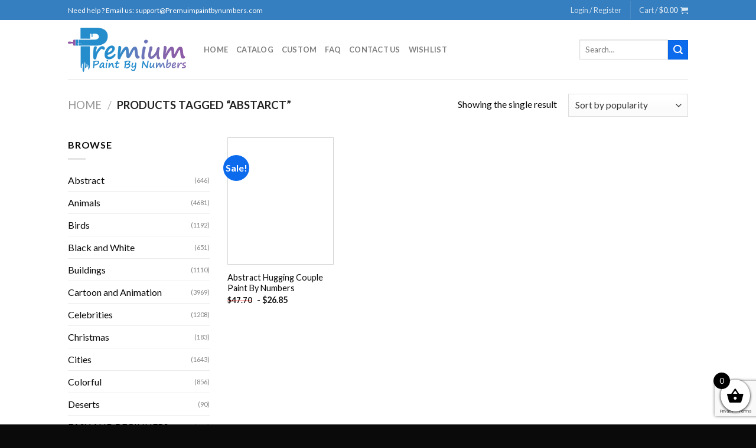

--- FILE ---
content_type: text/html; charset=utf-8
request_url: https://premiumpaintbynumbers.com/painting-by-numbers/abstarct/
body_size: 23531
content:
<!DOCTYPE html>
<html lang="en-US" class="loading-site no-js">
<head>
  <meta charset="UTF-8">
  <link rel="profile" href="https://gmpg.org/xfn/11">
  <link rel="pingback" href="/xmlrpc.php">
  <script>
  document.documentElement.className = document.documentElement.className + ' yes-js js_active js'
  </script>
  <script>
  (function(html){html.className = html.className.replace(/\bno-js\b/,'js')})(document.documentElement);
  </script>
  <meta name="viewport" content="width=device-width, initial-scale=1, maximum-scale=1">
  <title>abstarct - Paint by numbers - Paint By Numbers</title>
  <meta name="description" content="Explore our Abstarct Paint by Numbers Kits for Adults, We offer a large and diverse variety of Painting by Numbers kits with various themes">
  <link rel="canonical" href="/painting-by-numbers/abstarct/">
  <meta property="og:locale" content="en_US">
  <meta property="og:type" content="article">
  <meta property="og:title" content="abstarct - Paint by numbers - Paint By Numbers">
  <meta property="og:description" content="Explore our Abstarct Paint by Numbers Kits for Adults, We offer a large and diverse variety of Painting by Numbers kits with various themes">
  <meta property="og:url" content="https://premiumpaintbynumbers.com/painting-by-numbers/abstarct/">
  <meta property="og:site_name" content="Paint By Numbers">
  <meta name="twitter:card" content="summary_large_image">
  <link rel='dns-prefetch' href='//stats.wp.com'>
  <link rel='dns-prefetch' href='//cdn.jsdelivr.net'>
  <link rel='dns-prefetch' href='//fonts.googleapis.com'>
  <link href='https://fonts.gstatic.com' crossorigin="" rel='preconnect'>
  <link rel="alternate" type="application/rss+xml" title="Paint By Numbers &raquo; Feed" href="/feed/">
  <link rel="alternate" type="application/rss+xml" title="Paint By Numbers &raquo; Comments Feed" href="/comments/feed/">
  <link rel="alternate" type="application/rss+xml" title="Paint By Numbers &raquo; abstarct Tag Feed" href="/painting-by-numbers/abstarct/feed/">
  <link rel="prefetch" href="/wp-content/themes/flatsome/assets/js/chunk.countup.fe2c1016.js">
  <link rel="prefetch" href="/wp-content/themes/flatsome/assets/js/chunk.sticky-sidebar.a58a6557.js">
  <link rel="prefetch" href="/wp-content/themes/flatsome/assets/js/chunk.tooltips.29144c1c.js">
  <link rel="prefetch" href="/wp-content/themes/flatsome/assets/js/chunk.vendors-popups.947eca5c.js">
  <link rel="prefetch" href="/wp-content/themes/flatsome/assets/js/chunk.vendors-slider.f0d2cbc9.js">
  <style id='wp-emoji-styles-inline-css' type='text/css'>

        img.wp-smiley, img.emoji {
                display: inline !important;
                border: none !important;
                box-shadow: none !important;
                height: 1em !important;
                width: 1em !important;
                margin: 0 0.07em !important;
                vertical-align: -0.1em !important;
                background: none !important;
                padding: 0 !important;
        }
  </style>
  <style id='wp-block-library-inline-css' type='text/css'>
  :root{--wp-admin-theme-color:#007cba;--wp-admin-theme-color--rgb:0,124,186;--wp-admin-theme-color-darker-10:#006ba1;--wp-admin-theme-color-darker-10--rgb:0,107,161;--wp-admin-theme-color-darker-20:#005a87;--wp-admin-theme-color-darker-20--rgb:0,90,135;--wp-admin-border-width-focus:2px;--wp-block-synced-color:#7a00df;--wp-block-synced-color--rgb:122,0,223}@media (min-resolution:192dpi){:root{--wp-admin-border-width-focus:1.5px}}.wp-element-button{cursor:pointer}:root{--wp--preset--font-size--normal:16px;--wp--preset--font-size--huge:42px}:root .has-very-light-gray-background-color{background-color:#eee}:root .has-very-dark-gray-background-color{background-color:#313131}:root .has-very-light-gray-color{color:#eee}:root .has-very-dark-gray-color{color:#313131}:root .has-vivid-green-cyan-to-vivid-cyan-blue-gradient-background{background:linear-gradient(135deg,#00d084,#0693e3)}:root .has-purple-crush-gradient-background{background:linear-gradient(135deg,#34e2e4,#4721fb 50%,#ab1dfe)}:root .has-hazy-dawn-gradient-background{background:linear-gradient(135deg,#faaca8,#dad0ec)}:root .has-subdued-olive-gradient-background{background:linear-gradient(135deg,#fafae1,#67a671)}:root .has-atomic-cream-gradient-background{background:linear-gradient(135deg,#fdd79a,#004a59)}:root .has-nightshade-gradient-background{background:linear-gradient(135deg,#330968,#31cdcf)}:root .has-midnight-gradient-background{background:linear-gradient(135deg,#020381,#2874fc)}.has-regular-font-size{font-size:1em}.has-larger-font-size{font-size:2.625em}.has-normal-font-size{font-size:var(--wp--preset--font-size--normal)}.has-huge-font-size{font-size:var(--wp--preset--font-size--huge)}.has-text-align-center{text-align:center}.has-text-align-left{text-align:left}.has-text-align-right{text-align:right}#end-resizable-editor-section{display:none}.aligncenter{clear:both}.items-justified-left{justify-content:flex-start}.items-justified-center{justify-content:center}.items-justified-right{justify-content:flex-end}.items-justified-space-between{justify-content:space-between}.screen-reader-text{clip:rect(1px,1px,1px,1px);word-wrap:normal!important;border:0;-webkit-clip-path:inset(50%);clip-path:inset(50%);height:1px;margin:-1px;overflow:hidden;padding:0;position:absolute;width:1px}.screen-reader-text:focus{clip:auto!important;background-color:#ddd;-webkit-clip-path:none;clip-path:none;color:#444;display:block;font-size:1em;height:auto;left:5px;line-height:normal;padding:15px 23px 14px;text-decoration:none;top:5px;width:auto;z-index:100000}html :where(.has-border-color){border-style:solid}html :where([style*=border-top-color]){border-top-style:solid}html :where([style*=border-right-color]){border-right-style:solid}html :where([style*=border-bottom-color]){border-bottom-style:solid}html :where([style*=border-left-color]){border-left-style:solid}html :where([style*=border-width]){border-style:solid}html :where([style*=border-top-width]){border-top-style:solid}html :where([style*=border-right-width]){border-right-style:solid}html :where([style*=border-bottom-width]){border-bottom-style:solid}html :where([style*=border-left-width]){border-left-style:solid}html :where(img[class*=wp-image-]){height:auto;max-width:100%}:where(figure){margin:0 0 1em}html :where(.is-position-sticky){--wp-admin--admin-bar--position-offset:var(--wp-admin--admin-bar--height,0px)}@media screen and (max-width:600px){html :where(.is-position-sticky){--wp-admin--admin-bar--position-offset:0px}}
  </style>
  <style id='classic-theme-styles-inline-css' type='text/css'>
  /*! This file is auto-generated */
  .wp-block-button__link{color:#fff;background-color:#32373c;border-radius:9999px;box-shadow:none;text-decoration:none;padding:calc(.667em + 2px) calc(1.333em + 2px);font-size:1.125em}.wp-block-file__button{background:#32373c;color:#fff;text-decoration:none}
  </style>
  <link rel='stylesheet' id='contact-form-7-css' href='/wp-content/plugins/contact-form-7/includes/css/styles.css?ver=5.9.3' type='text/css' media='all'>
  <link rel='stylesheet' id='customized-painting-css' href='/wp-content/plugins/customized-painting/public/css/customized-painting-public.css?ver=1.0.0' type='text/css' media='all'>
  <link rel='stylesheet' id='wc-aelia-cs-frontend-css' href='/wp-content/plugins/woocommerce-aelia-currencyswitcher/src/design/css/frontend.css?ver=4.10.2.210513' type='text/css' media='all'>
  <style id='woocommerce-inline-inline-css' type='text/css'>
  .woocommerce form .form-row .required { visibility: visible; }
  </style>
  <link rel='stylesheet' id='jquery-selectBox-css' href='/wp-content/plugins/yith-woocommerce-wishlist-premium/assets/css/jquery.selectBox.css?ver=1.2.0' type='text/css' media='all'>
  <link rel='stylesheet' id='select2-css' href='/wp-content/plugins/woocommerce/assets/css/select2.css?ver=8.7.0' type='text/css' media='all'>
  <link rel='stylesheet' id='xoo-wsc-fonts-css' href='/wp-content/plugins/woocommerce-side-cart-premium/assets/css/xoo-wsc-fonts.css?ver=3.1' type='text/css' media='all'>
  <link rel='stylesheet' id='xoo-wsc-style-css' href='/wp-content/plugins/woocommerce-side-cart-premium/assets/css/xoo-wsc-style.css?ver=3.1' type='text/css' media='all'>
  <style id='xoo-wsc-style-inline-css' type='text/css'>

  .xoo-wsc-sp-left-col img{
        max-width: 90px;
  }

  .xoo-wsc-sp-right-col{
        font-size: 10px;
  }

  .xoo-wsc-sp-container{
        background-color: #eee;
  }




  .xoo-wsc-footer{
        background-color: #ffffff;
        color: #000000;
        padding: 10px 20px;
  }

  .xoo-wsc-footer, .xoo-wsc-footer a, .xoo-wsc-footer .amount{
        font-size: 18px;
  }

  .xoo-wsc-ft-buttons-cont{
        grid-template-columns: auto;
  }

  .xoo-wsc-basket{
        bottom: 12px;
        right: 0px;
        background-color: #ffffff;
        color: #000000;
        box-shadow: 0 1px 4px 0;
        border-radius: 50%}

  .xoo-wsc-bki{
        font-size: 30px}

  .xoo-wsc-items-count{
        top: -12px;
        left: -12px;
  }

  .xoo-wsc-items-count, .xoo-wsc-sc-count{
        background-color: #000000;
        color: #ffffff;
  }

  .xoo-wsc-container, .xoo-wsc-slider{
        max-width: 320px;
        right: -320px;
        top: 0;bottom: 0;
        bottom: 0;
        font-family: }


  .xoo-wsc-cart-active .xoo-wsc-container, .xoo-wsc-slider-active .xoo-wsc-slider{
        right: 0;
  }

  .xoo-wsc-cart-active .xoo-wsc-basket{
        right: 320px;
  }

  .xoo-wsc-slider{
        right: -320px;
  }

  span.xoo-wsch-close {
    font-size: 16px;
    right: 10px;
  }

  .xoo-wsch-top{
        justify-content: center;
  }

  .xoo-wsch-text{
        font-size: 20px;
  }

  .xoo-wsc-header{
        color: #000000;
        background-color: #ffffff;
  }

  .xoo-wsc-sb-bar > span{
        background-color: #1e73be;
  }

  .xoo-wsc-body{
        background-color: #ffffff;
  }

  .xoo-wsc-body, .xoo-wsc-body span.amount, .xoo-wsc-body a{
        font-size: 16px;
        color: #0a0101;
  }

  .xoo-wsc-product{
        padding: 20px 15px;
  }

  .xoo-wsc-img-col{
        width: 30%;
  }
  .xoo-wsc-sum-col{
        width: 70%;
  }

  .xoo-wsc-sum-col{
        justify-content: center;
  }

  /***** Quantity *****/

  .xoo-wsc-qty-box{
        max-width: 75px;
  }

  .xoo-wsc-qty-box.xoo-wsc-qtb-square{
        border-color: #000000;
  }

  input[type="number"].xoo-wsc-qty{
        border-color: #000000;
        background-color: #ffffff;
        color: #000000;
        height: 28px;
        line-height: 28px;
  }

  input[type="number"].xoo-wsc-qty, .xoo-wsc-qtb-square{
        border-width: 1px;
        border-style: solid;
  }
  .xoo-wsc-chng{
        background-color: #ffffff;
        color: #000000;
  }input.xoo-wsc-qty {
    margin: 0;
  }
  </style>
  <link rel='stylesheet' id='flatsome-woocommerce-wishlist-css' href='/wp-content/themes/flatsome/inc/integrations/wc-yith-wishlist/wishlist.css?ver=3.10.2' type='text/css' media='all'>
  <link rel='stylesheet' id='cuw_template-css' href='/wp-content/plugins/checkout-upsell-woocommerce/assets/css/template.css?ver=1.4.5' type='text/css' media='all'>
  <link rel='stylesheet' id='cuw_frontend-css' href='/wp-content/plugins/checkout-upsell-woocommerce/assets/css/frontend.css?ver=1.4.5' type='text/css' media='all'>
  <link rel='stylesheet' id='flatsome-main-css' href='/wp-content/themes/flatsome/assets/css/flatsome.css?ver=3.15.3' type='text/css' media='all'>
  <style id='flatsome-main-inline-css' type='text/css'>
  @font-face {
                                font-family: "fl-icons";
                                font-display: block;
                                src: url(/wp-content/themes/flatsome/assets/css/icons/fl-icons.eot?v=3.15.3);
                                src:
                                        url(/wp-content/themes/flatsome/assets/css/icons/fl-icons.eot#iefix?v=3.15.3) format("embedded-opentype"),
                                        url(/wp-content/themes/flatsome/assets/css/icons/fl-icons.woff2?v=3.15.3) format("woff2"),
                                        url(/wp-content/themes/flatsome/assets/css/icons/fl-icons.ttf?v=3.15.3) format("truetype"),
                                        url(/wp-content/themes/flatsome/assets/css/icons/fl-icons.woff?v=3.15.3) format("woff"),
                                        url(/wp-content/themes/flatsome/assets/css/icons/fl-icons.svg?v=3.15.3#fl-icons) format("svg");
                        }
  </style>
  <link rel='stylesheet' id='flatsome-shop-css' href='/wp-content/themes/flatsome/assets/css/flatsome-shop.css?ver=3.15.3' type='text/css' media='all'>
  <link rel='stylesheet' id='flatsome-style-css' href='/wp-content/themes/pr-child/style.css?ver=3.0' type='text/css' media='all'>
  <link rel='stylesheet' id='flatsome-googlefonts-css' href='//fonts.googleapis.com/css?family=Lato%3Aregular%2C700%2C400%2C700%7CDancing+Script%3Aregular%2C400&#038;display=swap&#038;ver=3.9' type='text/css' media='all'>
  <link rel='stylesheet' id='cpg-style-css' href='/wp-content/plugins/custom-payment-gateway/build/index.css?ver=95521234abf842efdab4' type='text/css' media='all'>
  <script type="text/javascript" src="/wp-includes/js/dist/vendor/wp-polyfill-inert.min.js?ver=3.1.2" id="wp-polyfill-inert-js"></script>
  <script type="text/javascript" src="/wp-includes/js/dist/vendor/regenerator-runtime.min.js?ver=0.14.0" id="regenerator-runtime-js"></script>
  <script type="text/javascript" src="/wp-includes/js/dist/vendor/wp-polyfill.min.js?ver=3.15.0" id="wp-polyfill-js"></script>
  <script type="text/javascript" src="/wp-includes/js/dist/hooks.min.js?ver=c6aec9a8d4e5a5d543a1" id="wp-hooks-js"></script>
  <script type="text/javascript" src="/wp-includes/js/jquery/jquery.min.js?ver=3.7.1" id="jquery-core-js"></script>
  <script type="text/javascript" src="/wp-includes/js/jquery/jquery-migrate.min.js?ver=3.4.1" id="jquery-migrate-js"></script>
  <script type="text/javascript" src="/wp-content/plugins/customized-painting/public/js/customized-painting-public.js?ver=1.0.0" id="customized-painting-js"></script>
  <script type="text/javascript" src="/wp-content/plugins/woocommerce/assets/js/jquery-blockui/jquery.blockUI.min.js?ver=2.7.0-wc.8.7.0" id="jquery-blockui-js" defer="defer" data-wp-strategy="defer"></script>
  <script type="text/javascript" id="wc-add-to-cart-js-extra">
  /* <![CDATA[ */
  var wc_add_to_cart_params = {"ajax_url":"\/wp-admin\/admin-ajax.php","wc_ajax_url":"\/?wc-ajax=%%endpoint%%","i18n_view_cart":"View cart","cart_url":"https:\/\/premiumpaintbynumbers.com\/cart\/","is_cart":"","cart_redirect_after_add":"no"};
  /* ]]> */
  </script>
  <script type="text/javascript" src="/wp-content/plugins/woocommerce/assets/js/frontend/add-to-cart.min.js?ver=8.7.0" id="wc-add-to-cart-js" defer="defer" data-wp-strategy="defer"></script>
  <script type="text/javascript" src="/wp-content/plugins/woocommerce/assets/js/js-cookie/js.cookie.min.js?ver=2.1.4-wc.8.7.0" id="js-cookie-js" defer="defer" data-wp-strategy="defer"></script>
  <script type="text/javascript" id="woocommerce-js-extra">
  /* <![CDATA[ */
  var woocommerce_params = {"ajax_url":"\/wp-admin\/admin-ajax.php","wc_ajax_url":"\/?wc-ajax=%%endpoint%%"};
  /* ]]> */
  </script>
  <script type="text/javascript" src="/wp-content/plugins/woocommerce/assets/js/frontend/woocommerce.min.js?ver=8.7.0" id="woocommerce-js" defer="defer" data-wp-strategy="defer"></script>
  <script type="text/javascript" id="cuw_template-js-extra">
  /* <![CDATA[ */
  var cuw_template = {"data":{"woocommerce":{"price":{"format":"%1$s%2$s","symbol":"$","decimals":2,"decimal_separator":".","thousand_separator":","}}},"i18n":{"add_to_cart":{"text":"Add to cart","items":"items","number_to_text":{"1":"one","2":"both","3":"all three","4":"all four","5":"all five"}},"free":"Free"},"is_rtl":""};
  /* ]]> */
  </script>
  <script type="text/javascript" src="/wp-content/plugins/checkout-upsell-woocommerce/assets/js/template.js?ver=1.4.5" id="cuw_template-js"></script>
  <script type="text/javascript" id="cuw_frontend-js-extra">
  /* <![CDATA[ */
  var cuw_frontend = {"ajax_url":"https:\/\/premiumpaintbynumbers.com\/wp-admin\/admin-ajax.php","ajax_nonce":"a4ff6c4f18","is_cart":"","is_checkout":"","has_cart_block":"","has_checkout_block":"","dynamic_offer_display_enabled":""};
  /* ]]> */
  </script>
  <script type="text/javascript" src="/wp-content/plugins/checkout-upsell-woocommerce/assets/js/frontend.js?ver=1.4.5" id="cuw_frontend-js"></script>
  <link rel="https://api.w.org/" href="/wp-json/">
  <link rel="alternate" type="application/json" href="/wp-json/wp/v2/product_tag/5454">
  <link rel="EditURI" type="application/rsd+xml" title="RSD" href="/xmlrpc.php?rsd">
  <script>
  var el_i13_login_captcha=null; var el_i13_register_captcha=null; 
  </script>
  <style>
  .bg{opacity: 0; transition: opacity 1s; -webkit-transition: opacity 1s;} .bg-loaded{opacity: 1;}
  </style><noscript>
  <style>

  .woocommerce-product-gallery{ opacity: 1 !important; }
  </style></noscript>
  <link rel="icon" href="/wp-content/uploads/2021/12/Premium-Paint-By-Number.png" sizes="32x32">
  <link rel="icon" href="/wp-content/uploads/2021/12/Premium-Paint-By-Number.png" sizes="192x192">
  <link rel="apple-touch-icon" href="/wp-content/uploads/2021/12/Premium-Paint-By-Number.png">
  <meta name="msapplication-TileImage" content="https://premiumpaintbynumbers.com/wp-content/uploads/2021/12/Premium-Paint-By-Number.png">
  <style id="custom-css" type="text/css">
  :root {--primary-color: #0c6aed;}.header-main{height: 100px}#logo img{max-height: 100px}#logo{width:200px;}.header-top{min-height: 34px}.transparent .header-main{height: 90px}.transparent #logo img{max-height: 90px}.has-transparent + .page-title:first-of-type,.has-transparent + #main > .page-title,.has-transparent + #main > div > .page-title,.has-transparent + #main .page-header-wrapper:first-of-type .page-title{padding-top: 120px;}.header.show-on-scroll,.stuck .header-main{height:70px!important}.stuck #logo img{max-height: 70px!important}.search-form{ width: 90%;}.header-bottom {background-color: #f1f1f1}.top-bar-nav > li > a{line-height: 16px }.header-main .nav > li > a{line-height: 16px }@media (max-width: 549px) {.header-main{height: 70px}#logo img{max-height: 70px}}.nav-dropdown{font-size:100%}.header-top{background-color:#357ebf!important;}/* Color */.accordion-title.active, .has-icon-bg .icon .icon-inner,.logo a, .primary.is-underline, .primary.is-link, .badge-outline .badge-inner, .nav-outline > li.active> a,.nav-outline >li.active > a, .cart-icon strong,[data-color='primary'], .is-outline.primary{color: #0c6aed;}/* Color !important */[data-text-color="primary"]{color: #0c6aed!important;}/* Background Color */[data-text-bg="primary"]{background-color: #0c6aed;}/* Background */.scroll-to-bullets a,.featured-title, .label-new.menu-item > a:after, .nav-pagination > li > .current,.nav-pagination > li > span:hover,.nav-pagination > li > a:hover,.has-hover:hover .badge-outline .badge-inner,button[type="submit"], .button.wc-forward:not(.checkout):not(.checkout-button), .button.submit-button, .button.primary:not(.is-outline),.featured-table .title,.is-outline:hover, .has-icon:hover .icon-label,.nav-dropdown-bold .nav-column li > a:hover, .nav-dropdown.nav-dropdown-bold > li > a:hover, .nav-dropdown-bold.dark .nav-column li > a:hover, .nav-dropdown.nav-dropdown-bold.dark > li > a:hover, .header-vertical-menu__opener ,.is-outline:hover, .tagcloud a:hover,.grid-tools a, input[type='submit']:not(.is-form), .box-badge:hover .box-text, input.button.alt,.nav-box > li > a:hover,.nav-box > li.active > a,.nav-pills > li.active > a ,.current-dropdown .cart-icon strong, .cart-icon:hover strong, .nav-line-bottom > li > a:before, .nav-line-grow > li > a:before, .nav-line > li > a:before,.banner, .header-top, .slider-nav-circle .flickity-prev-next-button:hover svg, .slider-nav-circle .flickity-prev-next-button:hover .arrow, .primary.is-outline:hover, .button.primary:not(.is-outline), input[type='submit'].primary, input[type='submit'].primary, input[type='reset'].button, input[type='button'].primary, .badge-inner{background-color: #0c6aed;}/* Border */.nav-vertical.nav-tabs > li.active > a,.scroll-to-bullets a.active,.nav-pagination > li > .current,.nav-pagination > li > span:hover,.nav-pagination > li > a:hover,.has-hover:hover .badge-outline .badge-inner,.accordion-title.active,.featured-table,.is-outline:hover, .tagcloud a:hover,blockquote, .has-border, .cart-icon strong:after,.cart-icon strong,.blockUI:before, .processing:before,.loading-spin, .slider-nav-circle .flickity-prev-next-button:hover svg, .slider-nav-circle .flickity-prev-next-button:hover .arrow, .primary.is-outline:hover{border-color: #0c6aed}.nav-tabs > li.active > a{border-top-color: #0c6aed}.widget_shopping_cart_content .blockUI.blockOverlay:before { border-left-color: #0c6aed }.woocommerce-checkout-review-order .blockUI.blockOverlay:before { border-left-color: #0c6aed }/* Fill */.slider .flickity-prev-next-button:hover svg,.slider .flickity-prev-next-button:hover .arrow{fill: #0c6aed;}body{font-family:"Lato", sans-serif}body{font-weight: 400}body{color: #0a0a0a}.nav > li > a {font-family:"Lato", sans-serif;}.mobile-sidebar-levels-2 .nav > li > ul > li > a {font-family:"Lato", sans-serif;}.nav > li > a {font-weight: 700;}.mobile-sidebar-levels-2 .nav > li > ul > li > a {font-weight: 700;}h1,h2,h3,h4,h5,h6,.heading-font, .off-canvas-center .nav-sidebar.nav-vertical > li > a{font-family: "Lato", sans-serif;}h1,h2,h3,h4,h5,h6,.heading-font,.banner h1,.banner h2{font-weight: 700;}h1,h2,h3,h4,h5,h6,.heading-font{color: #0a0a0a;}.alt-font{font-family: "Dancing Script", sans-serif;}.alt-font{font-weight: 400!important;}a{color: #0a0a0a;}.has-equal-box-heights .box-image {padding-top: 120%;}@media screen and (min-width: 550px){.products .box-vertical .box-image{min-width: 247px!important;width: 247px!important;}}.footer-2{background-color: #0a0a0a}.absolute-footer, html{background-color: #0a0a0a}button[name='update_cart'] { display: none; }/* Custom CSS */.woocommerce-checkout #payment ul.payment_methods li .card-brand-icons img{position: unset !important;opacity: unset !important;transition: unset !important;max-width: 40px !important;}.woocommerce-checkout #payment ul.payment_methods li .card-brand-icons{float: none !important; width: auto !important;}.wc-block-components-radio-control-accordion-content{ padding: 0 0px 1em !important;}.wp-block-woocommerce-checkout-payment-block .wc-block-components-checkout-step__content {margin: 0 -10px 0 -10px;}button.components-button.wc-block-components-button.wp-element-button.wc-block-components-checkout-place-order-button.contained {background-color: #d26e4b;color: white;}.wp-block-woocommerce-checkout .wc-block-components-product-metadata__description {display: none;}.label-new.menu-item > a:after{content:"New";}.label-hot.menu-item > a:after{content:"Hot";}.label-sale.menu-item > a:after{content:"Sale";}.label-popular.menu-item > a:after{content:"Popular";}
  </style>
  <style type="text/css" id="wp-custom-css">
                        .product-main #tab-description img {
    width: 100%;
    max-width: 420px;
  }

  .widget_shopping_cart_content small {
    font-size: 11px;
  }

  .shop_table_responsive .cart_item small {
    display: block;
  }

  a.remove {
    color: #e06363;
                background: white;
  }

  .payment_methods span {
    margin-right: 6px;
  }

  .box-image img {
    width: 90%;
    border: 1px solid #d5d5d5;
    padding: 3px;
  }

  .wcppec-checkout-buttons.woo_pp_cart_buttons_div {
    display: none;
  }

  .box-image .out-of-stock-label{
        padding: 10px 0;
  }

  p.woocommerce-mini-cart__buttons .wcppec-cart-widget-button {
    display: none;
  }

  .live-search-results .search-name {
    font-size: 14px;
  }

  span.regular-price {
    text-decoration: line-through;
    color: red;
    margin-right: 5px;
    font-size: 0.9em;
  }
  td.product-name small {
    margin-left: 4px;
  }

  h2.wctmw_shipping_company_name {
    text-transform: capitalize;
  }

  .wctmw_staus_container {color: black;}

  .woocommerce-password-strength.bad {
    color: red;
  }

  ul.woocommerce-error {
    color: red;
  }

  button.single_add_to_cart_button.button {
    width: 100%;
  }

  .out-of-stock-label {
    /* display: none; */
  }

  .woocommerce-info {
    font-size: 18px;
    font-weight: bold;
    color: blue;
  }

  @media only screen and (min-width: 730px) {
  .page-wrapper .box-image img {
    min-height: 298px;
  }
  }
  .page-wrapper .box-image img {
    width: 100%;
  }               
  </style>
  <style id='global-styles-inline-css' type='text/css'>

  body{--wp--preset--color--black: #000000;--wp--preset--color--cyan-bluish-gray: #abb8c3;--wp--preset--color--white: #ffffff;--wp--preset--color--pale-pink: #f78da7;--wp--preset--color--vivid-red: #cf2e2e;--wp--preset--color--luminous-vivid-orange: #ff6900;--wp--preset--color--luminous-vivid-amber: #fcb900;--wp--preset--color--light-green-cyan: #7bdcb5;--wp--preset--color--vivid-green-cyan: #00d084;--wp--preset--color--pale-cyan-blue: #8ed1fc;--wp--preset--color--vivid-cyan-blue: #0693e3;--wp--preset--color--vivid-purple: #9b51e0;--wp--preset--gradient--vivid-cyan-blue-to-vivid-purple: linear-gradient(135deg,rgba(6,147,227,1) 0%,rgb(155,81,224) 100%);--wp--preset--gradient--light-green-cyan-to-vivid-green-cyan: linear-gradient(135deg,rgb(122,220,180) 0%,rgb(0,208,130) 100%);--wp--preset--gradient--luminous-vivid-amber-to-luminous-vivid-orange: linear-gradient(135deg,rgba(252,185,0,1) 0%,rgba(255,105,0,1) 100%);--wp--preset--gradient--luminous-vivid-orange-to-vivid-red: linear-gradient(135deg,rgba(255,105,0,1) 0%,rgb(207,46,46) 100%);--wp--preset--gradient--very-light-gray-to-cyan-bluish-gray: linear-gradient(135deg,rgb(238,238,238) 0%,rgb(169,184,195) 100%);--wp--preset--gradient--cool-to-warm-spectrum: linear-gradient(135deg,rgb(74,234,220) 0%,rgb(151,120,209) 20%,rgb(207,42,186) 40%,rgb(238,44,130) 60%,rgb(251,105,98) 80%,rgb(254,248,76) 100%);--wp--preset--gradient--blush-light-purple: linear-gradient(135deg,rgb(255,206,236) 0%,rgb(152,150,240) 100%);--wp--preset--gradient--blush-bordeaux: linear-gradient(135deg,rgb(254,205,165) 0%,rgb(254,45,45) 50%,rgb(107,0,62) 100%);--wp--preset--gradient--luminous-dusk: linear-gradient(135deg,rgb(255,203,112) 0%,rgb(199,81,192) 50%,rgb(65,88,208) 100%);--wp--preset--gradient--pale-ocean: linear-gradient(135deg,rgb(255,245,203) 0%,rgb(182,227,212) 50%,rgb(51,167,181) 100%);--wp--preset--gradient--electric-grass: linear-gradient(135deg,rgb(202,248,128) 0%,rgb(113,206,126) 100%);--wp--preset--gradient--midnight: linear-gradient(135deg,rgb(2,3,129) 0%,rgb(40,116,252) 100%);--wp--preset--font-size--small: 13px;--wp--preset--font-size--medium: 20px;--wp--preset--font-size--large: 36px;--wp--preset--font-size--x-large: 42px;--wp--preset--spacing--20: 0.44rem;--wp--preset--spacing--30: 0.67rem;--wp--preset--spacing--40: 1rem;--wp--preset--spacing--50: 1.5rem;--wp--preset--spacing--60: 2.25rem;--wp--preset--spacing--70: 3.38rem;--wp--preset--spacing--80: 5.06rem;--wp--preset--shadow--natural: 6px 6px 9px rgba(0, 0, 0, 0.2);--wp--preset--shadow--deep: 12px 12px 50px rgba(0, 0, 0, 0.4);--wp--preset--shadow--sharp: 6px 6px 0px rgba(0, 0, 0, 0.2);--wp--preset--shadow--outlined: 6px 6px 0px -3px rgba(255, 255, 255, 1), 6px 6px rgba(0, 0, 0, 1);--wp--preset--shadow--crisp: 6px 6px 0px rgba(0, 0, 0, 1);}:where(.is-layout-flex){gap: 0.5em;}:where(.is-layout-grid){gap: 0.5em;}body .is-layout-flow > .alignleft{float: left;margin-inline-start: 0;margin-inline-end: 2em;}body .is-layout-flow > .alignright{float: right;margin-inline-start: 2em;margin-inline-end: 0;}body .is-layout-flow > .aligncenter{margin-left: auto !important;margin-right: auto !important;}body .is-layout-constrained > .alignleft{float: left;margin-inline-start: 0;margin-inline-end: 2em;}body .is-layout-constrained > .alignright{float: right;margin-inline-start: 2em;margin-inline-end: 0;}body .is-layout-constrained > .aligncenter{margin-left: auto !important;margin-right: auto !important;}body .is-layout-constrained > :where(:not(.alignleft):not(.alignright):not(.alignfull)){max-width: var(--wp--style--global--content-size);margin-left: auto !important;margin-right: auto !important;}body .is-layout-constrained > .alignwide{max-width: var(--wp--style--global--wide-size);}body .is-layout-flex{display: flex;}body .is-layout-flex{flex-wrap: wrap;align-items: center;}body .is-layout-flex > *{margin: 0;}body .is-layout-grid{display: grid;}body .is-layout-grid > *{margin: 0;}:where(.wp-block-columns.is-layout-flex){gap: 2em;}:where(.wp-block-columns.is-layout-grid){gap: 2em;}:where(.wp-block-post-template.is-layout-flex){gap: 1.25em;}:where(.wp-block-post-template.is-layout-grid){gap: 1.25em;}.has-black-color{color: var(--wp--preset--color--black) !important;}.has-cyan-bluish-gray-color{color: var(--wp--preset--color--cyan-bluish-gray) !important;}.has-white-color{color: var(--wp--preset--color--white) !important;}.has-pale-pink-color{color: var(--wp--preset--color--pale-pink) !important;}.has-vivid-red-color{color: var(--wp--preset--color--vivid-red) !important;}.has-luminous-vivid-orange-color{color: var(--wp--preset--color--luminous-vivid-orange) !important;}.has-luminous-vivid-amber-color{color: var(--wp--preset--color--luminous-vivid-amber) !important;}.has-light-green-cyan-color{color: var(--wp--preset--color--light-green-cyan) !important;}.has-vivid-green-cyan-color{color: var(--wp--preset--color--vivid-green-cyan) !important;}.has-pale-cyan-blue-color{color: var(--wp--preset--color--pale-cyan-blue) !important;}.has-vivid-cyan-blue-color{color: var(--wp--preset--color--vivid-cyan-blue) !important;}.has-vivid-purple-color{color: var(--wp--preset--color--vivid-purple) !important;}.has-black-background-color{background-color: var(--wp--preset--color--black) !important;}.has-cyan-bluish-gray-background-color{background-color: var(--wp--preset--color--cyan-bluish-gray) !important;}.has-white-background-color{background-color: var(--wp--preset--color--white) !important;}.has-pale-pink-background-color{background-color: var(--wp--preset--color--pale-pink) !important;}.has-vivid-red-background-color{background-color: var(--wp--preset--color--vivid-red) !important;}.has-luminous-vivid-orange-background-color{background-color: var(--wp--preset--color--luminous-vivid-orange) !important;}.has-luminous-vivid-amber-background-color{background-color: var(--wp--preset--color--luminous-vivid-amber) !important;}.has-light-green-cyan-background-color{background-color: var(--wp--preset--color--light-green-cyan) !important;}.has-vivid-green-cyan-background-color{background-color: var(--wp--preset--color--vivid-green-cyan) !important;}.has-pale-cyan-blue-background-color{background-color: var(--wp--preset--color--pale-cyan-blue) !important;}.has-vivid-cyan-blue-background-color{background-color: var(--wp--preset--color--vivid-cyan-blue) !important;}.has-vivid-purple-background-color{background-color: var(--wp--preset--color--vivid-purple) !important;}.has-black-border-color{border-color: var(--wp--preset--color--black) !important;}.has-cyan-bluish-gray-border-color{border-color: var(--wp--preset--color--cyan-bluish-gray) !important;}.has-white-border-color{border-color: var(--wp--preset--color--white) !important;}.has-pale-pink-border-color{border-color: var(--wp--preset--color--pale-pink) !important;}.has-vivid-red-border-color{border-color: var(--wp--preset--color--vivid-red) !important;}.has-luminous-vivid-orange-border-color{border-color: var(--wp--preset--color--luminous-vivid-orange) !important;}.has-luminous-vivid-amber-border-color{border-color: var(--wp--preset--color--luminous-vivid-amber) !important;}.has-light-green-cyan-border-color{border-color: var(--wp--preset--color--light-green-cyan) !important;}.has-vivid-green-cyan-border-color{border-color: var(--wp--preset--color--vivid-green-cyan) !important;}.has-pale-cyan-blue-border-color{border-color: var(--wp--preset--color--pale-cyan-blue) !important;}.has-vivid-cyan-blue-border-color{border-color: var(--wp--preset--color--vivid-cyan-blue) !important;}.has-vivid-purple-border-color{border-color: var(--wp--preset--color--vivid-purple) !important;}.has-vivid-cyan-blue-to-vivid-purple-gradient-background{background: var(--wp--preset--gradient--vivid-cyan-blue-to-vivid-purple) !important;}.has-light-green-cyan-to-vivid-green-cyan-gradient-background{background: var(--wp--preset--gradient--light-green-cyan-to-vivid-green-cyan) !important;}.has-luminous-vivid-amber-to-luminous-vivid-orange-gradient-background{background: var(--wp--preset--gradient--luminous-vivid-amber-to-luminous-vivid-orange) !important;}.has-luminous-vivid-orange-to-vivid-red-gradient-background{background: var(--wp--preset--gradient--luminous-vivid-orange-to-vivid-red) !important;}.has-very-light-gray-to-cyan-bluish-gray-gradient-background{background: var(--wp--preset--gradient--very-light-gray-to-cyan-bluish-gray) !important;}.has-cool-to-warm-spectrum-gradient-background{background: var(--wp--preset--gradient--cool-to-warm-spectrum) !important;}.has-blush-light-purple-gradient-background{background: var(--wp--preset--gradient--blush-light-purple) !important;}.has-blush-bordeaux-gradient-background{background: var(--wp--preset--gradient--blush-bordeaux) !important;}.has-luminous-dusk-gradient-background{background: var(--wp--preset--gradient--luminous-dusk) !important;}.has-pale-ocean-gradient-background{background: var(--wp--preset--gradient--pale-ocean) !important;}.has-electric-grass-gradient-background{background: var(--wp--preset--gradient--electric-grass) !important;}.has-midnight-gradient-background{background: var(--wp--preset--gradient--midnight) !important;}.has-small-font-size{font-size: var(--wp--preset--font-size--small) !important;}.has-medium-font-size{font-size: var(--wp--preset--font-size--medium) !important;}.has-large-font-size{font-size: var(--wp--preset--font-size--large) !important;}.has-x-large-font-size{font-size: var(--wp--preset--font-size--x-large) !important;}
  </style>
</head>
<body class="archive tax-product_tag term-abstarct term-5454 theme-flatsome woocommerce woocommerce-page woocommerce-no-js lightbox nav-dropdown-has-arrow nav-dropdown-has-shadow nav-dropdown-has-border">
  <a class="skip-link screen-reader-text" href="#main">Skip to content</a>
  <div id="wrapper">
    <header id="header" class="header has-sticky sticky-jump">
      <div class="header-wrapper">
        <div id="top-bar" class="header-top hide-for-sticky nav-dark">
          <div class="flex-row container">
            <div class="flex-col hide-for-medium flex-left">
              <ul class="nav nav-left medium-nav-center nav-small nav-">
                <li class="html custom html_topbar_left">Need help ? Email us: <a href="/cdn-cgi/l/email-protection" class="__cf_email__" data-cfemail="8ffcfaffffe0fdfbcfdffdeae2fae6e2ffeee6e1fbedf6e1fae2edeafdfca1ece0e2">[email&#160;protected]</a>
                </li>
              </ul>
            </div>
            <div class="flex-col hide-for-medium flex-center">
              <ul class="nav nav-center nav-small nav-"></ul>
            </div>
            <div class="flex-col hide-for-medium flex-right">
              <ul class="nav top-bar-nav nav-right nav-small nav-">
                <li class="account-item has-icon">
                  <a href="/my-account/" class="nav-top-link nav-top-not-logged-in is-small" data-open="#login-form-popup"><span>Login / Register</span></a>
                </li>
                <li class="header-divider"></li>
                <li class="cart-item has-icon has-dropdown">
                  <a href="/cart/" title="Cart" class="header-cart-link is-small"><span class="header-cart-title">Cart / <span class="cart-price"><span class="woocommerce-Price-amount amount"><bdi><span class="woocommerce-Price-currencySymbol">$</span>0.00</bdi></span></span></span> <i class="icon-shopping-cart" data-icon-label="0"></i></a>
                  <ul class="nav-dropdown nav-dropdown-default">
                    <li class="html widget_shopping_cart">
                      <div class="widget_shopping_cart_content">
                        <p class="woocommerce-mini-cart__empty-message">No products in the cart.</p>
                      </div>
                    </li>
                  </ul>
                </li>
              </ul>
            </div>
            <div class="flex-col show-for-medium flex-grow">
              <ul class="nav nav-center nav-small mobile-nav nav-">
                <li class="html custom html_topbar_left">Need help ? Email us: <a href="/cdn-cgi/l/email-protection" class="__cf_email__" data-cfemail="50232520203f2224100022353d25393d2031393e2432293e253d323522237e333f3d">[email&#160;protected]</a>
                </li>
              </ul>
            </div>
          </div>
        </div>
        <div id="masthead" class="header-main">
          <div class="header-inner flex-row container logo-left medium-logo-center" role="navigation">
            <div id="logo" class="flex-col logo">
              <a href="/" title="Paint By Numbers - Paint by numbers" rel="home"><img width="200" height="75" src="/wp-content/uploads/2021/12/Premium-Paint-By-Numbers-1.png" class="header_logo header-logo" alt="Paint By Numbers"><img width="200" height="75" src="/wp-content/uploads/2021/12/Premium-Paint-By-Numbers-1.png" class="header-logo-dark" alt="Paint By Numbers"></a>
            </div>
            <div class="flex-col show-for-medium flex-left">
              <ul class="mobile-nav nav nav-left">
                <li class="nav-icon has-icon">
                  <a href="#" data-open="#main-menu" data-pos="left" data-bg="main-menu-overlay" data-color="" class="is-small" aria-label="Menu" aria-controls="main-menu" aria-expanded="false"><i class="icon-menu"></i></a>
                </li>
                <li class="header-search header-search-dropdown has-icon has-dropdown menu-item-has-children">
                  <div class="header-button">
                    <a href="#" aria-label="Search" class="icon button circle is-outline is-small"><i class="icon-search"></i></a>
                  </div>
                  <ul class="nav-dropdown nav-dropdown-default">
                    <li class="header-search-form search-form html relative has-icon">
                      <div class="header-search-form-wrapper">
                        <div class="searchform-wrapper ux-search-box relative is-normal">
                          <form role="search" method="get" class="searchform" action="/search/">
                            <div class="flex-row relative">
                              <div class="flex-col flex-grow">
                                <label class="screen-reader-text" for="woocommerce-product-search-field-0">Search for:</label> <input type="search" id="woocommerce-product-search-field-0" class="search-field mb-0" placeholder="Search&hellip;" value="" name="q">
                              </div>
                              <div class="flex-col">
                                <button type="submit" value="Search" class="ux-search-submit submit-button secondary button icon mb-0"><i class="icon-search"></i></button>
                              </div>
                            </div>
                            <div class="live-search-results text-left z-top"></div>
                          </form>
                        </div>
                      </div>
                    </li>
                  </ul>
                </li>
              </ul>
            </div>
            <div class="flex-col hide-for-medium flex-left flex-grow">
              <ul class="header-nav header-nav-main nav nav-left nav-uppercase">
                <li id="menu-item-30658" class="menu-item menu-item-type-custom menu-item-object-custom menu-item-30658 menu-item-design-default">
                  <a href="/" class="nav-top-link">Home</a>
                </li>
                <li id="menu-item-35655" class="menu-item menu-item-type-custom menu-item-object-custom menu-item-35655 menu-item-design-default">
                  <a href="/shop" class="nav-top-link">Catalog</a>
                </li>
                <li id="menu-item-201335" class="menu-item menu-item-type-custom menu-item-object-custom menu-item-201335 menu-item-design-default">
                  <a href="/products/custom-paint-by-number-kit-from-photo/" class="nav-top-link">Custom</a>
                </li>
                <li id="menu-item-30660" class="menu-item menu-item-type-post_type menu-item-object-page menu-item-30660 menu-item-design-default">
                  <a href="/faq/" class="nav-top-link">FAQ</a>
                </li>
                <li id="menu-item-30661" class="menu-item menu-item-type-post_type menu-item-object-page menu-item-30661 menu-item-design-default">
                  <a href="/contact-us/" class="nav-top-link">Contact Us</a>
                </li>
                <li id="menu-item-200645" class="menu-item menu-item-type-post_type menu-item-object-page menu-item-200645 menu-item-design-default">
                  <a href="/wishlist/" class="nav-top-link">Wishlist</a>
                </li>
              </ul>
            </div>
            <div class="flex-col hide-for-medium flex-right">
              <ul class="header-nav header-nav-main nav nav-right nav-uppercase">
                <li class="header-search-form search-form html relative has-icon">
                  <div class="header-search-form-wrapper">
                    <div class="searchform-wrapper ux-search-box relative is-normal">
                      <form role="search" method="get" class="searchform" action="/search/">
                        <div class="flex-row relative">
                          <div class="flex-col flex-grow">
                            <label class="screen-reader-text" for="woocommerce-product-search-field-1">Search for:</label> <input type="search" id="woocommerce-product-search-field-1" class="search-field mb-0" placeholder="Search&hellip;" value="" name="q">
                          </div>
                          <div class="flex-col">
                            <button type="submit" value="Search" class="ux-search-submit submit-button secondary button icon mb-0"><i class="icon-search"></i></button>
                          </div>
                        </div>
                        <div class="live-search-results text-left z-top"></div>
                      </form>
                    </div>
                  </div>
                </li>
              </ul>
            </div>
            <div class="flex-col show-for-medium flex-right">
              <ul class="mobile-nav nav nav-right">
                <li class="cart-item has-icon">
                  <a href="/cart/" class="header-cart-link off-canvas-toggle nav-top-link is-small" data-open="#cart-popup" data-class="off-canvas-cart" title="Cart" data-pos="right"><i class="icon-shopping-cart" data-icon-label="0"></i></a>
                  <div id="cart-popup" class="mfp-hide widget_shopping_cart">
                    <div class="cart-popup-inner inner-padding">
                      <div class="cart-popup-title text-center">
                        <h4 class="uppercase">Cart</h4>
                        <div class="is-divider"></div>
                      </div>
                      <div class="widget_shopping_cart_content">
                        <p class="woocommerce-mini-cart__empty-message">No products in the cart.</p>
                      </div>
                      <div class="cart-sidebar-content relative"></div>
                      <div class="payment-icons inline-block">
                        <div class="payment-icon">
                          <svg version="1.1" xmlns="http://www.w3.org/2000/svg" xmlns:xlink="http://www.w3.org/1999/xlink" viewbox="0 0 64 32">
                          <path d="M10.781 7.688c-0.251-1.283-1.219-1.688-2.344-1.688h-8.376l-0.061 0.405c5.749 1.469 10.469 4.595 12.595 10.501l-1.813-9.219zM13.125 19.688l-0.531-2.781c-1.096-2.907-3.752-5.594-6.752-6.813l4.219 15.939h5.469l8.157-20.032h-5.501l-5.062 13.688zM27.72 26.061l3.248-20.061h-5.187l-3.251 20.061h5.189zM41.875 5.656c-5.125 0-8.717 2.72-8.749 6.624-0.032 2.877 2.563 4.469 4.531 5.439 2.032 0.968 2.688 1.624 2.688 2.499 0 1.344-1.624 1.939-3.093 1.939-2.093 0-3.219-0.251-4.875-1.032l-0.688-0.344-0.719 4.499c1.219 0.563 3.437 1.064 5.781 1.064 5.437 0.032 8.97-2.688 9.032-6.843 0-2.282-1.405-4-4.376-5.439-1.811-0.904-2.904-1.563-2.904-2.499 0-0.843 0.936-1.72 2.968-1.72 1.688-0.029 2.936 0.314 3.875 0.752l0.469 0.248 0.717-4.344c-1.032-0.406-2.656-0.844-4.656-0.844zM55.813 6c-1.251 0-2.189 0.376-2.72 1.688l-7.688 18.374h5.437c0.877-2.467 1.096-3 1.096-3 0.592 0 5.875 0 6.624 0 0 0 0.157 0.688 0.624 3h4.813l-4.187-20.061h-4zM53.405 18.938c0 0 0.437-1.157 2.064-5.594-0.032 0.032 0.437-1.157 0.688-1.907l0.374 1.72c0.968 4.781 1.189 5.781 1.189 5.781-0.813 0-3.283 0-4.315 0z"></path></svg>
                        </div>
                        <div class="payment-icon">
                          <svg version="1.1" xmlns="http://www.w3.org/2000/svg" xmlns:xlink="http://www.w3.org/1999/xlink" viewbox="0 0 64 32">
                          <path d="M35.255 12.078h-2.396c-0.229 0-0.444 0.114-0.572 0.303l-3.306 4.868-1.4-4.678c-0.088-0.292-0.358-0.493-0.663-0.493h-2.355c-0.284 0-0.485 0.28-0.393 0.548l2.638 7.745-2.481 3.501c-0.195 0.275 0.002 0.655 0.339 0.655h2.394c0.227 0 0.439-0.111 0.569-0.297l7.968-11.501c0.191-0.275-0.006-0.652-0.341-0.652zM19.237 16.718c-0.23 1.362-1.311 2.276-2.691 2.276-0.691 0-1.245-0.223-1.601-0.644-0.353-0.417-0.485-1.012-0.374-1.674 0.214-1.35 1.313-2.294 2.671-2.294 0.677 0 1.227 0.225 1.589 0.65 0.365 0.428 0.509 1.027 0.404 1.686zM22.559 12.078h-2.384c-0.204 0-0.378 0.148-0.41 0.351l-0.104 0.666-0.166-0.241c-0.517-0.749-1.667-1-2.817-1-2.634 0-4.883 1.996-5.321 4.796-0.228 1.396 0.095 2.731 0.888 3.662 0.727 0.856 1.765 1.212 3.002 1.212 2.123 0 3.3-1.363 3.3-1.363l-0.106 0.662c-0.040 0.252 0.155 0.479 0.41 0.479h2.147c0.341 0 0.63-0.247 0.684-0.584l1.289-8.161c0.040-0.251-0.155-0.479-0.41-0.479zM8.254 12.135c-0.272 1.787-1.636 1.787-2.957 1.787h-0.751l0.527-3.336c0.031-0.202 0.205-0.35 0.41-0.35h0.345c0.899 0 1.747 0 2.185 0.511 0.262 0.307 0.341 0.761 0.242 1.388zM7.68 7.473h-4.979c-0.341 0-0.63 0.248-0.684 0.584l-2.013 12.765c-0.040 0.252 0.155 0.479 0.41 0.479h2.378c0.34 0 0.63-0.248 0.683-0.584l0.543-3.444c0.053-0.337 0.343-0.584 0.683-0.584h1.575c3.279 0 5.172-1.587 5.666-4.732 0.223-1.375 0.009-2.456-0.635-3.212-0.707-0.832-1.962-1.272-3.628-1.272zM60.876 7.823l-2.043 12.998c-0.040 0.252 0.155 0.479 0.41 0.479h2.055c0.34 0 0.63-0.248 0.683-0.584l2.015-12.765c0.040-0.252-0.155-0.479-0.41-0.479h-2.299c-0.205 0.001-0.379 0.148-0.41 0.351zM54.744 16.718c-0.23 1.362-1.311 2.276-2.691 2.276-0.691 0-1.245-0.223-1.601-0.644-0.353-0.417-0.485-1.012-0.374-1.674 0.214-1.35 1.313-2.294 2.671-2.294 0.677 0 1.227 0.225 1.589 0.65 0.365 0.428 0.509 1.027 0.404 1.686zM58.066 12.078h-2.384c-0.204 0-0.378 0.148-0.41 0.351l-0.104 0.666-0.167-0.241c-0.516-0.749-1.667-1-2.816-1-2.634 0-4.883 1.996-5.321 4.796-0.228 1.396 0.095 2.731 0.888 3.662 0.727 0.856 1.765 1.212 3.002 1.212 2.123 0 3.3-1.363 3.3-1.363l-0.106 0.662c-0.040 0.252 0.155 0.479 0.41 0.479h2.147c0.341 0 0.63-0.247 0.684-0.584l1.289-8.161c0.040-0.252-0.156-0.479-0.41-0.479zM43.761 12.135c-0.272 1.787-1.636 1.787-2.957 1.787h-0.751l0.527-3.336c0.031-0.202 0.205-0.35 0.41-0.35h0.345c0.899 0 1.747 0 2.185 0.511 0.261 0.307 0.34 0.761 0.241 1.388zM43.187 7.473h-4.979c-0.341 0-0.63 0.248-0.684 0.584l-2.013 12.765c-0.040 0.252 0.156 0.479 0.41 0.479h2.554c0.238 0 0.441-0.173 0.478-0.408l0.572-3.619c0.053-0.337 0.343-0.584 0.683-0.584h1.575c3.279 0 5.172-1.587 5.666-4.732 0.223-1.375 0.009-2.456-0.635-3.212-0.707-0.832-1.962-1.272-3.627-1.272z"></path></svg>
                        </div>
                        <div class="payment-icon">
                          <svg version="1.1" xmlns="http://www.w3.org/2000/svg" xmlns:xlink="http://www.w3.org/1999/xlink" viewbox="0 0 64 32">
                          <path d="M42.667-0c-4.099 0-7.836 1.543-10.667 4.077-2.831-2.534-6.568-4.077-10.667-4.077-8.836 0-16 7.163-16 16s7.164 16 16 16c4.099 0 7.835-1.543 10.667-4.077 2.831 2.534 6.568 4.077 10.667 4.077 8.837 0 16-7.163 16-16s-7.163-16-16-16zM11.934 19.828l0.924-5.809-2.112 5.809h-1.188v-5.809l-1.056 5.809h-1.584l1.32-7.657h2.376v4.753l1.716-4.753h2.508l-1.32 7.657h-1.585zM19.327 18.244c-0.088 0.528-0.178 0.924-0.264 1.188v0.396h-1.32v-0.66c-0.353 0.528-0.924 0.792-1.716 0.792-0.442 0-0.792-0.132-1.056-0.396-0.264-0.351-0.396-0.792-0.396-1.32 0-0.792 0.218-1.364 0.66-1.716 0.614-0.44 1.364-0.66 2.244-0.66h0.66v-0.396c0-0.351-0.353-0.528-1.056-0.528-0.442 0-1.012 0.088-1.716 0.264 0.086-0.351 0.175-0.792 0.264-1.32 0.703-0.264 1.32-0.396 1.848-0.396 1.496 0 2.244 0.616 2.244 1.848 0 0.353-0.046 0.749-0.132 1.188-0.089 0.616-0.179 1.188-0.264 1.716zM24.079 15.076c-0.264-0.086-0.66-0.132-1.188-0.132s-0.792 0.177-0.792 0.528c0 0.177 0.044 0.31 0.132 0.396l0.528 0.264c0.792 0.442 1.188 1.012 1.188 1.716 0 1.409-0.838 2.112-2.508 2.112-0.792 0-1.366-0.044-1.716-0.132 0.086-0.351 0.175-0.836 0.264-1.452 0.703 0.177 1.188 0.264 1.452 0.264 0.614 0 0.924-0.175 0.924-0.528 0-0.175-0.046-0.308-0.132-0.396-0.178-0.175-0.396-0.308-0.66-0.396-0.792-0.351-1.188-0.924-1.188-1.716 0-1.407 0.792-2.112 2.376-2.112 0.792 0 1.32 0.045 1.584 0.132l-0.265 1.451zM27.512 15.208h-0.924c0 0.442-0.046 0.838-0.132 1.188 0 0.088-0.022 0.264-0.066 0.528-0.046 0.264-0.112 0.442-0.198 0.528v0.528c0 0.353 0.175 0.528 0.528 0.528 0.175 0 0.35-0.044 0.528-0.132l-0.264 1.452c-0.264 0.088-0.66 0.132-1.188 0.132-0.881 0-1.32-0.44-1.32-1.32 0-0.528 0.086-1.099 0.264-1.716l0.66-4.225h1.584l-0.132 0.924h0.792l-0.132 1.585zM32.66 17.32h-3.3c0 0.442 0.086 0.749 0.264 0.924 0.264 0.264 0.66 0.396 1.188 0.396s1.1-0.175 1.716-0.528l-0.264 1.584c-0.442 0.177-1.012 0.264-1.716 0.264-1.848 0-2.772-0.924-2.772-2.773 0-1.142 0.264-2.024 0.792-2.64 0.528-0.703 1.188-1.056 1.98-1.056 0.703 0 1.274 0.22 1.716 0.66 0.35 0.353 0.528 0.881 0.528 1.584 0.001 0.617-0.046 1.145-0.132 1.585zM35.3 16.132c-0.264 0.97-0.484 2.201-0.66 3.697h-1.716l0.132-0.396c0.35-2.463 0.614-4.4 0.792-5.809h1.584l-0.132 0.924c0.264-0.44 0.528-0.703 0.792-0.792 0.264-0.264 0.528-0.308 0.792-0.132-0.088 0.088-0.31 0.706-0.66 1.848-0.353-0.086-0.661 0.132-0.925 0.66zM41.241 19.697c-0.353 0.177-0.838 0.264-1.452 0.264-0.881 0-1.584-0.308-2.112-0.924-0.528-0.528-0.792-1.32-0.792-2.376 0-1.32 0.35-2.42 1.056-3.3 0.614-0.879 1.496-1.32 2.64-1.32 0.44 0 1.056 0.132 1.848 0.396l-0.264 1.584c-0.528-0.264-1.012-0.396-1.452-0.396-0.707 0-1.235 0.264-1.584 0.792-0.353 0.442-0.528 1.144-0.528 2.112 0 0.616 0.132 1.056 0.396 1.32 0.264 0.353 0.614 0.528 1.056 0.528 0.44 0 0.924-0.132 1.452-0.396l-0.264 1.717zM47.115 15.868c-0.046 0.264-0.066 0.484-0.066 0.66-0.088 0.442-0.178 1.035-0.264 1.782-0.088 0.749-0.178 1.254-0.264 1.518h-1.32v-0.66c-0.353 0.528-0.924 0.792-1.716 0.792-0.442 0-0.792-0.132-1.056-0.396-0.264-0.351-0.396-0.792-0.396-1.32 0-0.792 0.218-1.364 0.66-1.716 0.614-0.44 1.32-0.66 2.112-0.66h0.66c0.086-0.086 0.132-0.218 0.132-0.396 0-0.351-0.353-0.528-1.056-0.528-0.442 0-1.012 0.088-1.716 0.264 0-0.351 0.086-0.792 0.264-1.32 0.703-0.264 1.32-0.396 1.848-0.396 1.496 0 2.245 0.616 2.245 1.848 0.001 0.089-0.021 0.264-0.065 0.529zM49.69 16.132c-0.178 0.528-0.396 1.762-0.66 3.697h-1.716l0.132-0.396c0.35-1.935 0.614-3.872 0.792-5.809h1.584c0 0.353-0.046 0.66-0.132 0.924 0.264-0.44 0.528-0.703 0.792-0.792 0.35-0.175 0.614-0.218 0.792-0.132-0.353 0.442-0.574 1.056-0.66 1.848-0.353-0.086-0.66 0.132-0.925 0.66zM54.178 19.828l0.132-0.528c-0.353 0.442-0.838 0.66-1.452 0.66-0.707 0-1.188-0.218-1.452-0.66-0.442-0.614-0.66-1.232-0.66-1.848 0-1.142 0.308-2.067 0.924-2.773 0.44-0.703 1.056-1.056 1.848-1.056 0.528 0 1.056 0.264 1.584 0.792l0.264-2.244h1.716l-1.32 7.657h-1.585zM16.159 17.98c0 0.442 0.175 0.66 0.528 0.66 0.35 0 0.614-0.132 0.792-0.396 0.264-0.264 0.396-0.66 0.396-1.188h-0.397c-0.881 0-1.32 0.31-1.32 0.924zM31.076 15.076c-0.088 0-0.178-0.043-0.264-0.132h-0.264c-0.528 0-0.881 0.353-1.056 1.056h1.848v-0.396l-0.132-0.264c-0.001-0.086-0.047-0.175-0.133-0.264zM43.617 17.98c0 0.442 0.175 0.66 0.528 0.66 0.35 0 0.614-0.132 0.792-0.396 0.264-0.264 0.396-0.66 0.396-1.188h-0.396c-0.881 0-1.32 0.31-1.32 0.924zM53.782 15.076c-0.353 0-0.66 0.22-0.924 0.66-0.178 0.264-0.264 0.749-0.264 1.452 0 0.792 0.264 1.188 0.792 1.188 0.35 0 0.66-0.175 0.924-0.528 0.264-0.351 0.396-0.879 0.396-1.584-0.001-0.792-0.311-1.188-0.925-1.188z"></path></svg>
                        </div>
                      </div>
                    </div>
                  </div>
                </li>
              </ul>
            </div>
          </div>
          <div class="container">
            <div class="top-divider full-width"></div>
          </div>
        </div>
        <div class="header-bg-container fill">
          <div class="header-bg-image fill"></div>
          <div class="header-bg-color fill"></div>
        </div>
      </div>
    </header>
    <div class="shop-page-title category-page-title page-title">
      <div class="page-title-inner flex-row medium-flex-wrap container">
        <div class="flex-col flex-grow medium-text-center">
          <div class="is-large">
            <nav class="woocommerce-breadcrumb breadcrumbs uppercase">
              <a href="/">Home</a> <span class="divider">&#47;</span> Products tagged &ldquo;abstarct&rdquo;
            </nav>
          </div>
          <div class="category-filtering category-filter-row show-for-medium">
            <a href="#" data-open="#shop-sidebar" data-visible-after="true" data-pos="left" class="filter-button uppercase plain"><i class="icon-menu"></i> <strong>Filter</strong></a>
            <div class="inline-block"></div>
          </div>
        </div>
        <div class="flex-col medium-text-center">
          <p class="woocommerce-result-count hide-for-medium">Showing the single result</p>
          <form class="woocommerce-ordering" method="get">
            <select name="orderby" class="orderby" aria-label="Shop order">
              <option value="popularity" selected='selected'>
                Sort by popularity
              </option>
              <option value="date">
                Sort by latest
              </option>
              <option value="price">
                Sort by price: low to high
              </option>
              <option value="price-desc">
                Sort by price: high to low
              </option>
            </select> <input type="hidden" name="paged" value="1">
          </form>
        </div>
      </div>
    </div>
    <main id="main" class="">
      <div class="row category-page-row">
        <div class="col large-3 hide-for-medium">
          <div id="shop-sidebar" class="sidebar-inner col-inner">
            <aside id="woocommerce_product_categories-13" class="widget woocommerce widget_product_categories">
              <span class="widget-title shop-sidebar">Browse</span>
              <div class="is-divider small"></div>
              <ul class="product-categories">
                <li class="cat-item cat-item-731">
                  <a href="/collections/abstract/">Abstract</a> <span class="count">(646)</span>
                </li>
                <li class="cat-item cat-item-732">
                  <a href="/collections/animals/">Animals</a> <span class="count">(4681)</span>
                </li>
                <li class="cat-item cat-item-733">
                  <a href="/collections/birds/">Birds</a> <span class="count">(1192)</span>
                </li>
                <li class="cat-item cat-item-734">
                  <a href="/collections/black-and-white/">Black and White</a> <span class="count">(651)</span>
                </li>
                <li class="cat-item cat-item-4479">
                  <a href="/collections/building/">Buildings</a> <span class="count">(1110)</span>
                </li>
                <li class="cat-item cat-item-735">
                  <a href="/collections/cartoon-and-animation/">Cartoon and Animation</a> <span class="count">(3969)</span>
                </li>
                <li class="cat-item cat-item-736">
                  <a href="/collections/celebrities/">Celebrities</a> <span class="count">(1208)</span>
                </li>
                <li class="cat-item cat-item-4480">
                  <a href="/collections/christmas/">Christmas</a> <span class="count">(183)</span>
                </li>
                <li class="cat-item cat-item-737">
                  <a href="/collections/cities/">Cities</a> <span class="count">(1643)</span>
                </li>
                <li class="cat-item cat-item-738">
                  <a href="/collections/colorful/">Colorful</a> <span class="count">(856)</span>
                </li>
                <li class="cat-item cat-item-4481">
                  <a href="/collections/desert/">Deserts</a> <span class="count">(90)</span>
                </li>
                <li class="cat-item cat-item-5552">
                  <a href="/collections/easy-and-beginners/">EASY AND BEGINNERS</a> <span class="count">(168)</span>
                </li>
                <li class="cat-item cat-item-741">
                  <a href="/collections/engines/">Engines</a> <span class="count">(1228)</span>
                </li>
                <li class="cat-item cat-item-751">
                  <a href="/collections/famous/">Famous</a> <span class="count">(1503)</span>
                </li>
                <li class="cat-item cat-item-4483">
                  <a href="/collections/fish/">Fish</a> <span class="count">(276)</span>
                </li>
                <li class="cat-item cat-item-742">
                  <a href="/collections/flowers/">Flowers</a> <span class="count">(1566)</span>
                </li>
                <li class="cat-item cat-item-936">
                  <a href="/collections/food/">FOOD</a> <span class="count">(437)</span>
                </li>
                <li class="cat-item cat-item-20435">
                  <a href="/collections/game/">Games</a> <span class="count">(383)</span>
                </li>
                <li class="cat-item cat-item-4496">
                  <a href="/collections/glass/">Glass</a> <span class="count">(94)</span>
                </li>
                <li class="cat-item cat-item-4482">
                  <a href="/collections/halloween/">Halloween</a> <span class="count">(119)</span>
                </li>
                <li class="cat-item cat-item-4484">
                  <a href="/collections/insect/">Insects</a> <span class="count">(147)</span>
                </li>
                <li class="cat-item cat-item-743">
                  <a href="/collections/landscapes/">Landscapes</a> <span class="count">(1975)</span>
                </li>
                <li class="cat-item cat-item-744">
                  <a href="/collections/make-your-own/">Make Your Own</a> <span class="count">(2)</span>
                </li>
                <li class="cat-item cat-item-745">
                  <a href="/collections/mandala/">Mandala</a> <span class="count">(72)</span>
                </li>
                <li class="cat-item cat-item-746">
                  <a href="/collections/military/">Military</a> <span class="count">(128)</span>
                </li>
                <li class="cat-item cat-item-5458">
                  <a href="/collections/movies/">MOVIES</a> <span class="count">(1675)</span>
                </li>
                <li class="cat-item cat-item-747">
                  <a href="/collections/nature/">Nature</a> <span class="count">(691)</span>
                </li>
                <li class="cat-item cat-item-823">
                  <a href="/collections/new/">NEW ARRIVAL</a> <span class="count">(24754)</span>
                </li>
                <li class="cat-item cat-item-730">
                  <a href="/collections/our-picks/">Our Picks</a> <span class="count">(534)</span>
                </li>
                <li class="cat-item cat-item-4485">
                  <a href="/collections/plant/">Plants</a> <span class="count">(522)</span>
                </li>
                <li class="cat-item cat-item-752">
                  <a href="/collections/pop-art/">Pop Art</a> <span class="count">(185)</span>
                </li>
                <li class="cat-item cat-item-4488">
                  <a href="/collections/quote/">Quotes</a> <span class="count">(67)</span>
                </li>
                <li class="cat-item cat-item-753">
                  <a href="/collections/romance-and-love/">Romance and Love</a> <span class="count">(429)</span>
                </li>
                <li class="cat-item cat-item-754">
                  <a href="/collections/seascape/">Seascape</a> <span class="count">(940)</span>
                </li>
                <li class="cat-item cat-item-1122">
                  <a href="/collections/silhouette/">SILHOUETTE</a> <span class="count">(269)</span>
                </li>
                <li class="cat-item cat-item-5457">
                  <a href="/collections/skulls/">SKULLS</a> <span class="count">(141)</span>
                </li>
                <li class="cat-item cat-item-1407">
                  <a href="/collections/smoke/">SMOKE</a> <span class="count">(68)</span>
                </li>
                <li class="cat-item cat-item-755">
                  <a href="/collections/snow/">Snow</a> <span class="count">(116)</span>
                </li>
                <li class="cat-item cat-item-1260">
                  <a href="/collections/space/">SPACE</a> <span class="count">(115)</span>
                </li>
                <li class="cat-item cat-item-756">
                  <a href="/collections/splatter/">Splatter</a> <span class="count">(104)</span>
                </li>
                <li class="cat-item cat-item-757">
                  <a href="/collections/sport/">Sport</a> <span class="count">(1229)</span>
                </li>
                <li class="cat-item cat-item-758">
                  <a href="/collections/tools/">Tools</a> <span class="count">(14)</span>
                </li>
                <li class="cat-item cat-item-4486">
                  <a href="/collections/tower/">Towers</a> <span class="count">(103)</span>
                </li>
                <li class="cat-item cat-item-4487">
                  <a href="/collections/travel/">Travels</a> <span class="count">(114)</span>
                </li>
                <li class="cat-item cat-item-4489">
                  <a href="/collections/vintage/">Vintages</a> <span class="count">(985)</span>
                </li>
                <li class="cat-item cat-item-759">
                  <a href="/collections/women/">Women</a> <span class="count">(3020)</span>
                </li>
              </ul>
            </aside>
            <aside id="woocommerce_price_filter-9" class="widget woocommerce widget_price_filter">
              <span class="widget-title shop-sidebar">Filter by price</span>
              <div class="is-divider small"></div>
              <form method="get" action="https://premiumpaintbynumbers.com/painting-by-numbers/abstarct/">
                <div class="price_slider_wrapper">
                  <div class="price_slider" style="display:none;"></div>
                  <div class="price_slider_amount" data-step="10">
                    <label class="screen-reader-text" for="min_price">Min price</label> <input type="text" id="min_price" name="min_price" value="20" data-min="20" placeholder="Min price"> <label class="screen-reader-text" for="max_price">Max price</label> <input type="text" id="max_price" name="max_price" value="50" data-max="50" placeholder="Max price"> <button type="submit" class="button">Filter</button>
                    <div class="price_label" style="display:none;">
                      Price: <span class="from"></span> &mdash; <span class="to"></span>
                    </div>
                    <div class="clear"></div>
                  </div>
                </div>
              </form>
            </aside>
          </div>
        </div>
        <div class="col large-9">
          <div class="shop-container">
            <div class="woocommerce-notices-wrapper"></div>
            <div class="products row row-small large-columns-4 medium-columns-3 small-columns-2 has-equal-box-heights equalize-box">
              <div class="product-small col has-hover product type-product post-419823 status-publish first instock product_cat-abstract product_cat-new product_cat-romance-and-love product_tag-abstarct product_tag-abstract-paint-by-numbers product_tag-couple product_tag-hugging-couple product_tag-love product_tag-romance has-post-thumbnail sale shipping-taxable purchasable product-type-variable">
                <div class="col-inner">
                  <div class="badge-container absolute left top z-1">
                    <div class="callout badge badge-circle">
                      <div class="badge-inner secondary on-sale">
                        <span class="onsale">Sale!</span>
                      </div>
                    </div>
                  </div>
                  <div class="product-small box">
                    <div class="box-image">
                      <div class="image-fade_in_back">
                        <a href="/products/abstract-hugging-couple-paint-by-numbers/"><img width="247" height="296" src="/wp-content/uploads/2022/01/Abstract-Hugging-Couple-paint-by-numbers-247x296.jpg" class="attachment-woocommerce_thumbnail size-woocommerce_thumbnail" alt="Abstract Hugging Couple Paint By Number" decoding="async" fetchpriority="high" data-xoowscfly="fly"></a>
                      </div>
                      <div class="image-tools is-small top right show-on-hover">
                        <div class="wishlist-icon">
                          <button class="wishlist-button button is-outline circle icon" aria-label="Wishlist"><i class="icon-heart"></i></button>
                          <div class="wishlist-popup dark">
                            <div class="yith-wcwl-add-to-wishlist add-to-wishlist-419823 wishlist-fragment on-first-load" data-fragment-ref="419823" data-fragment-options="{&quot;base_url&quot;:&quot;&quot;,&quot;in_default_wishlist&quot;:false,&quot;is_single&quot;:false,&quot;show_exists&quot;:true,&quot;product_id&quot;:419823,&quot;parent_product_id&quot;:419823,&quot;product_type&quot;:&quot;variable&quot;,&quot;show_view&quot;:false,&quot;browse_wishlist_text&quot;:&quot;Browse wishlist&quot;,&quot;already_in_wishslist_text&quot;:&quot;The product is already in your wishlist!&quot;,&quot;product_added_text&quot;:&quot;Product added!&quot;,&quot;heading_icon&quot;:&quot;fa-heart-o&quot;,&quot;available_multi_wishlist&quot;:false,&quot;disable_wishlist&quot;:false,&quot;show_count&quot;:false,&quot;ajax_loading&quot;:false,&quot;loop_position&quot;:&quot;shortcode&quot;,&quot;product_image&quot;:&quot;&quot;,&quot;label_popup&quot;:&quot;Add to wishlist&quot;,&quot;add_to_wishlist_modal&quot;:&quot;yes&quot;,&quot;item&quot;:&quot;add_to_wishlist&quot;}">
                              <div class="yith-wcwl-add-button">
                                <a href="?add_to_wishlist=419823" rel="nofollow" data-product-id="419823" data-product-type="variable" data-original-product-id="419823" class="add_to_wishlist single_add_to_wishlist" data-title="Add to wishlist"><i class="yith-wcwl-icon fa fa-heart-o"></i> <span>Add to wishlist</span></a>
                              </div>
                            </div>
                          </div>
                        </div>
                      </div>
                      <div class="image-tools is-small hide-for-small bottom left show-on-hover"></div>
                      <div class="image-tools grid-tools text-center hide-for-small bottom hover-slide-in show-on-hover">
                        <a class="quick-view" data-prod="419823" href="#quick-view">Quick View</a>
                      </div>
                    </div>
                    <div class="box-text box-text-products">
                      <div class="title-wrapper">
                        <p class="name product-title woocommerce-loop-product__title"><a href="/products/abstract-hugging-couple-paint-by-numbers/" class="woocommerce-LoopProduct-link woocommerce-loop-product__link">Abstract Hugging Couple Paint By Numbers</a></p>
                      </div>
                      <div class="price-wrapper">
                        <span class="price"><span class="regular-price"><span class="woocommerce-Price-amount amount"><bdi><span class="woocommerce-Price-currencySymbol">$</span>47.70</bdi></span><span></span></span> - <span class="woocommerce-Price-amount amount"><bdi><span class="woocommerce-Price-currencySymbol">$</span>26.85</bdi></span><span></span></span>
                      </div>
                    </div>
                  </div>
                </div>
              </div>
            </div>
          </div>
        </div>
      </div>
    </main>
    <footer id="footer" class="footer-wrapper">
      <div class="footer-widgets footer footer-1">
        <div class="row large-columns-4 mb-0">
          <div id="woocommerce_products-12" class="col pb-0 widget woocommerce widget_products">
            <span class="widget-title">Latest</span>
            <div class="is-divider small"></div>
            <ul class="product_list_widget">
              <li>
                <a href="/products/antea-parmigianino-paint-by-numbers/"><img width="100" height="100" src="/wp-content/uploads/2024/03/Antea-Parmigianino-paint-by-numbers-100x100.jpg" class="attachment-woocommerce_gallery_thumbnail size-woocommerce_gallery_thumbnail" alt="Antea Parmigianino Paint By Numbers" decoding="async" srcset="/wp-content/uploads/2024/03/Antea-Parmigianino-paint-by-numbers-100x100.jpg 100w, /wp-content/uploads/2024/03/Antea-Parmigianino-paint-by-numbers-280x280.jpg 280w" sizes="(max-width: 100px) 100vw, 100px" data-xoowscfly="fly"> <span class="product-title">Antea Parmigianino Paint By Numbers</span></a> <span class="regular-price"><span class="woocommerce-Price-amount amount"><bdi><span class="woocommerce-Price-currencySymbol">$</span>47.70</bdi></span><span></span></span> - <span class="woocommerce-Price-amount amount"><bdi><span class="woocommerce-Price-currencySymbol">$</span>26.85</bdi></span><span></span>
              </li>
              <li>
                <a href="/products/madonna-with-long-neck-paint-by-numbers/"><img width="100" height="100" src="/wp-content/uploads/2024/03/Madonna-with-the-Long-Neck-paint-by-numbers-100x100.jpg" class="attachment-woocommerce_gallery_thumbnail size-woocommerce_gallery_thumbnail" alt="Madonna With Long Neck Paint By Numbers" decoding="async" srcset="/wp-content/uploads/2024/03/Madonna-with-the-Long-Neck-paint-by-numbers-100x100.jpg 100w, /wp-content/uploads/2024/03/Madonna-with-the-Long-Neck-paint-by-numbers-280x280.jpg 280w" sizes="(max-width: 100px) 100vw, 100px" data-xoowscfly="fly"> <span class="product-title">Madonna With Long Neck Paint By Numbers</span></a> <span class="regular-price"><span class="woocommerce-Price-amount amount"><bdi><span class="woocommerce-Price-currencySymbol">$</span>47.70</bdi></span><span></span></span> - <span class="woocommerce-Price-amount amount"><bdi><span class="woocommerce-Price-currencySymbol">$</span>26.85</bdi></span><span></span>
              </li>
              <li>
                <a href="/products/camilla-gonzaga-and-her-three-sons-paint-by-numbers/"><img width="100" height="100" src="/wp-content/uploads/2024/03/Portrait-of-Camilla-Gonzaga-and-Her-Three-Sons-paint-by-numbers-100x100.jpg" class="attachment-woocommerce_gallery_thumbnail size-woocommerce_gallery_thumbnail" alt="Camilla Gonzaga And Her Three Sons Paint By Numbers" decoding="async" srcset="/wp-content/uploads/2024/03/Portrait-of-Camilla-Gonzaga-and-Her-Three-Sons-paint-by-numbers-100x100.jpg 100w, /wp-content/uploads/2024/03/Portrait-of-Camilla-Gonzaga-and-Her-Three-Sons-paint-by-numbers-280x280.jpg 280w" sizes="(max-width: 100px) 100vw, 100px" data-xoowscfly="fly"> <span class="product-title">Camilla Gonzaga And Her Three Sons Paint By Numbers</span></a> <span class="regular-price"><span class="woocommerce-Price-amount amount"><bdi><span class="woocommerce-Price-currencySymbol">$</span>47.70</bdi></span><span></span></span> - <span class="woocommerce-Price-amount amount"><bdi><span class="woocommerce-Price-currencySymbol">$</span>26.85</bdi></span><span></span>
              </li>
              <li>
                <a href="/products/portrait-of-galeazzo-sanvitale-paint-by-numbers/"><img width="100" height="100" src="/wp-content/uploads/2024/03/Portrait-of-Galeazzo-Sanvitale-paint-by-number-100x100.jpg" class="attachment-woocommerce_gallery_thumbnail size-woocommerce_gallery_thumbnail" alt="Portrait Of Galeazzo Sanvitale Paint By Numbers" decoding="async" srcset="/wp-content/uploads/2024/03/Portrait-of-Galeazzo-Sanvitale-paint-by-number-100x100.jpg 100w, /wp-content/uploads/2024/03/Portrait-of-Galeazzo-Sanvitale-paint-by-number-280x280.jpg 280w" sizes="(max-width: 100px) 100vw, 100px" data-xoowscfly="fly"> <span class="product-title">Portrait Of Galeazzo Sanvitale Paint By Numbers</span></a> <span class="regular-price"><span class="woocommerce-Price-amount amount"><bdi><span class="woocommerce-Price-currencySymbol">$</span>47.70</bdi></span><span></span></span> - <span class="woocommerce-Price-amount amount"><bdi><span class="woocommerce-Price-currencySymbol">$</span>26.85</bdi></span><span></span>
              </li>
            </ul>
          </div>
          <div id="custom_html-7" class="widget_text col pb-0 widget widget_custom_html">
            <div class="textwidget custom-html-widget"></div>
          </div>
          <div id="custom_html-8" class="widget_text col pb-0 widget widget_custom_html">
            <div class="textwidget custom-html-widget"></div>
          </div>
          <div id="woocommerce_products-13" class="col pb-0 widget woocommerce widget_products">
            <span class="widget-title">Best Selling</span>
            <div class="is-divider small"></div>
            <ul class="product_list_widget">
              <li>
                <a href="/products/paint-by-numbers-customized/"><img width="100" height="100" src="/wp-content/uploads/2020/05/Paint-By-Numbers-Customized-thumbnail-100x100.jpg" class="attachment-woocommerce_gallery_thumbnail size-woocommerce_gallery_thumbnail" alt="Paint By Numbers Customized thumbnail" decoding="async" srcset="/wp-content/uploads/2020/05/Paint-By-Numbers-Customized-thumbnail-100x100.jpg 100w, /wp-content/uploads/2020/05/Paint-By-Numbers-Customized-thumbnail-280x280.jpg 280w" sizes="(max-width: 100px) 100vw, 100px" data-xoowscfly="fly"> <span class="product-title">Paint By Numbers Customized</span></a> <span class="regular-price"><span class="woocommerce-Price-amount amount"><bdi><span class="woocommerce-Price-currencySymbol">$</span>37.85</bdi></span><span></span></span> - <span class="woocommerce-Price-amount amount"><bdi><span class="woocommerce-Price-currencySymbol">$</span>27.85</bdi></span><span></span>
              </li>
              <li>
                <a href="/products/detail-paint-brushes/"><img width="100" height="100" src="/wp-content/uploads/2020/05/Detail-Paint-Brushes-kit-thumbnail-100x100.jpg" class="attachment-woocommerce_gallery_thumbnail size-woocommerce_gallery_thumbnail" alt="Detail Paint Brushes kit thumbnail" decoding="async" srcset="/wp-content/uploads/2020/05/Detail-Paint-Brushes-kit-thumbnail-100x100.jpg 100w, /wp-content/uploads/2020/05/Detail-Paint-Brushes-kit-thumbnail-510x510.jpg 510w, /wp-content/uploads/2020/05/Detail-Paint-Brushes-kit-thumbnail-400x400.jpg 400w, /wp-content/uploads/2020/05/Detail-Paint-Brushes-kit-thumbnail-800x800.jpg 800w, /wp-content/uploads/2020/05/Detail-Paint-Brushes-kit-thumbnail-280x280.jpg 280w, /wp-content/uploads/2020/05/Detail-Paint-Brushes-kit-thumbnail-768x768.jpg 768w, /wp-content/uploads/2020/05/Detail-Paint-Brushes-kit-thumbnail-60x60.jpg 60w, /wp-content/uploads/2020/05/Detail-Paint-Brushes-kit-thumbnail-90x90.jpg 90w, /wp-content/uploads/2020/05/Detail-Paint-Brushes-kit-thumbnail.jpg 1500w" sizes="(max-width: 100px) 100vw, 100px" data-xoowscfly="fly"> <span class="product-title">Detail Paint Brushes</span></a> <del aria-hidden="true"><span class="woocommerce-Price-amount amount"><bdi><span class="woocommerce-Price-currencySymbol">$</span>29.85</bdi></span></del> <ins><span class="woocommerce-Price-amount amount"><bdi><span class="woocommerce-Price-currencySymbol">$</span>22.85</bdi></span></ins><span></span>
              </li>
              <li>
                <a href="/products/personalized-paint-by-numbers/"><img width="100" height="100" src="/wp-content/uploads/2020/05/Personalized-Paint-By-Numbers-thumbnail-100x100.jpg" class="attachment-woocommerce_gallery_thumbnail size-woocommerce_gallery_thumbnail" alt="Personalized Paint By Numbers thumbnail" decoding="async" srcset="/wp-content/uploads/2020/05/Personalized-Paint-By-Numbers-thumbnail-100x100.jpg 100w, /wp-content/uploads/2020/05/Personalized-Paint-By-Numbers-thumbnail-280x280.jpg 280w" sizes="(max-width: 100px) 100vw, 100px" data-xoowscfly="fly"> <span class="product-title">Personalized Paint By Numbers</span></a> <span class="regular-price"><span class="woocommerce-Price-amount amount"><bdi><span class="woocommerce-Price-currencySymbol">$</span>37.85</bdi></span><span></span></span> - <span class="woocommerce-Price-amount amount"><bdi><span class="woocommerce-Price-currencySymbol">$</span>27.85</bdi></span><span></span>
              </li>
              <li>
                <a href="/products/bristle-paint-brush-kit/"><img width="100" height="100" src="/wp-content/uploads/2020/05/Blue-Painting-Brushes-100x100.jpg" class="attachment-woocommerce_gallery_thumbnail size-woocommerce_gallery_thumbnail" alt="Blue Bristle Paint Brush Kit" decoding="async" srcset="/wp-content/uploads/2020/05/Blue-Painting-Brushes-100x100.jpg 100w, /wp-content/uploads/2020/05/Blue-Painting-Brushes-510x510.jpg 510w, /wp-content/uploads/2020/05/Blue-Painting-Brushes-400x400.jpg 400w, /wp-content/uploads/2020/05/Blue-Painting-Brushes-800x800.jpg 800w, /wp-content/uploads/2020/05/Blue-Painting-Brushes-280x280.jpg 280w, /wp-content/uploads/2020/05/Blue-Painting-Brushes-768x768.jpg 768w, /wp-content/uploads/2020/05/Blue-Painting-Brushes-60x60.jpg 60w, /wp-content/uploads/2020/05/Blue-Painting-Brushes-90x90.jpg 90w, /wp-content/uploads/2020/05/Blue-Painting-Brushes.jpg 1001w" sizes="(max-width: 100px) 100vw, 100px" data-xoowscfly="fly"> <span class="product-title">Bristle Paint Brush Kit</span></a> <del aria-hidden="true"><span class="woocommerce-Price-amount amount"><bdi><span class="woocommerce-Price-currencySymbol">$</span>24.85</bdi></span></del> <ins><span class="woocommerce-Price-amount amount"><bdi><span class="woocommerce-Price-currencySymbol">$</span>19.85</bdi></span></ins><span></span>
              </li>
            </ul>
          </div>
        </div>
      </div>
      <div class="footer-widgets footer footer-2 dark">
        <div class="row dark large-columns-4 mb-0">
          <div id="nav_menu-3" class="col pb-0 widget widget_nav_menu">
            <span class="widget-title">MORE INFORMATION</span>
            <div class="is-divider small"></div>
            <div class="menu-footer-menu-container">
              <ul id="menu-footer-menu" class="menu">
                <li id="menu-item-30667" class="menu-item menu-item-type-post_type menu-item-object-page menu-item-privacy-policy menu-item-30667">
                  <a rel="privacy-policy" href="/privacy-policy-2/">Privacy policy</a>
                </li>
                <li id="menu-item-30664" class="menu-item menu-item-type-post_type menu-item-object-page menu-item-30664">
                  <a href="/terms-of-service/">Terms of service</a>
                </li>
                <li id="menu-item-30665" class="menu-item menu-item-type-post_type menu-item-object-page menu-item-30665">
                  <a href="/shipping-info/">Shipping Info</a>
                </li>
                <li id="menu-item-30666" class="menu-item menu-item-type-post_type menu-item-object-page menu-item-30666">
                  <a href="/returns-policy/">Returns policy</a>
                </li>
                <li id="menu-item-30663" class="menu-item menu-item-type-post_type menu-item-object-page menu-item-30663">
                  <a href="/faq/">FAQ</a>
                </li>
                <li id="menu-item-30668" class="menu-item menu-item-type-post_type menu-item-object-page menu-item-30668">
                  <a href="/about-us/">About Us</a>
                </li>
                <li id="menu-item-30669" class="menu-item menu-item-type-post_type menu-item-object-page menu-item-30669">
                  <a href="/contact-us/">Contact Us</a>
                </li>
              </ul>
            </div>
          </div>
          <div id="custom_html-5" class="widget_text col pb-0 widget widget_custom_html">
            <div class="textwidget custom-html-widget">
              <hr>
              Subscribe to our Newsletter to get our best offers and newest images.
              <div style="margin-top:20px">
                <div class="wpcf7 no-js" id="wpcf7-f16863-o1" lang="en-US" dir="ltr">
                  <div class="screen-reader-response">
                    <p role="status" aria-live="polite" aria-atomic="true"></p>
                    <ul></ul>
                  </div>
                  <form action="/painting-by-numbers/abstarct/#wpcf7-f16863-o1" method="post" class="wpcf7-form init" aria-label="Contact form" novalidate="novalidate" data-status="init">
                    <div style="display: none;">
                      <input type="hidden" name="_wpcf7" value="16863"> <input type="hidden" name="_wpcf7_version" value="5.9.3"> <input type="hidden" name="_wpcf7_locale" value="en_US"> <input type="hidden" name="_wpcf7_unit_tag" value="wpcf7-f16863-o1"> <input type="hidden" name="_wpcf7_container_post" value="0"> <input type="hidden" name="_wpcf7_posted_data_hash" value=""> <input type="hidden" name="_wpcf7_recaptcha_response" value="">
                    </div>
                    <p><span class="wpcf7-form-control-wrap" data-name="your-email"><input size="40" class="wpcf7-form-control wpcf7-email wpcf7-validates-as-required wpcf7-text wpcf7-validates-as-email" aria-required="true" aria-invalid="false" placeholder="Your Email (required)" value="" type="email" name="your-email"></span><br>
                    <span class="wpcf7-form-control-wrap" data-name="fullname"><input size="40" class="wpcf7-form-control wpcf7-text" aria-invalid="false" placeholder="Your Name" value="" type="text" name="fullname"></span></p>
                    <div class="form-flat">
                      <p><input class="wpcf7-form-control wpcf7-submit has-spinner button" type="submit" value="Subscribe"></p>
                    </div>
                    <div class="wpcf7-response-output" aria-hidden="true"></div>
                  </form>
                </div>
              </div>
            </div>
          </div>
        </div>
      </div>
      <div class="absolute-footer dark medium-text-center small-text-center">
        <div class="container clearfix">
          <div class="footer-secondary pull-right">
            <div class="payment-icons inline-block">
              <div class="payment-icon">
                <svg version="1.1" xmlns="http://www.w3.org/2000/svg" xmlns:xlink="http://www.w3.org/1999/xlink" viewbox="0 0 64 32">
                <path d="M10.781 7.688c-0.251-1.283-1.219-1.688-2.344-1.688h-8.376l-0.061 0.405c5.749 1.469 10.469 4.595 12.595 10.501l-1.813-9.219zM13.125 19.688l-0.531-2.781c-1.096-2.907-3.752-5.594-6.752-6.813l4.219 15.939h5.469l8.157-20.032h-5.501l-5.062 13.688zM27.72 26.061l3.248-20.061h-5.187l-3.251 20.061h5.189zM41.875 5.656c-5.125 0-8.717 2.72-8.749 6.624-0.032 2.877 2.563 4.469 4.531 5.439 2.032 0.968 2.688 1.624 2.688 2.499 0 1.344-1.624 1.939-3.093 1.939-2.093 0-3.219-0.251-4.875-1.032l-0.688-0.344-0.719 4.499c1.219 0.563 3.437 1.064 5.781 1.064 5.437 0.032 8.97-2.688 9.032-6.843 0-2.282-1.405-4-4.376-5.439-1.811-0.904-2.904-1.563-2.904-2.499 0-0.843 0.936-1.72 2.968-1.72 1.688-0.029 2.936 0.314 3.875 0.752l0.469 0.248 0.717-4.344c-1.032-0.406-2.656-0.844-4.656-0.844zM55.813 6c-1.251 0-2.189 0.376-2.72 1.688l-7.688 18.374h5.437c0.877-2.467 1.096-3 1.096-3 0.592 0 5.875 0 6.624 0 0 0 0.157 0.688 0.624 3h4.813l-4.187-20.061h-4zM53.405 18.938c0 0 0.437-1.157 2.064-5.594-0.032 0.032 0.437-1.157 0.688-1.907l0.374 1.72c0.968 4.781 1.189 5.781 1.189 5.781-0.813 0-3.283 0-4.315 0z"></path></svg>
              </div>
              <div class="payment-icon">
                <svg version="1.1" xmlns="http://www.w3.org/2000/svg" xmlns:xlink="http://www.w3.org/1999/xlink" viewbox="0 0 64 32">
                <path d="M35.255 12.078h-2.396c-0.229 0-0.444 0.114-0.572 0.303l-3.306 4.868-1.4-4.678c-0.088-0.292-0.358-0.493-0.663-0.493h-2.355c-0.284 0-0.485 0.28-0.393 0.548l2.638 7.745-2.481 3.501c-0.195 0.275 0.002 0.655 0.339 0.655h2.394c0.227 0 0.439-0.111 0.569-0.297l7.968-11.501c0.191-0.275-0.006-0.652-0.341-0.652zM19.237 16.718c-0.23 1.362-1.311 2.276-2.691 2.276-0.691 0-1.245-0.223-1.601-0.644-0.353-0.417-0.485-1.012-0.374-1.674 0.214-1.35 1.313-2.294 2.671-2.294 0.677 0 1.227 0.225 1.589 0.65 0.365 0.428 0.509 1.027 0.404 1.686zM22.559 12.078h-2.384c-0.204 0-0.378 0.148-0.41 0.351l-0.104 0.666-0.166-0.241c-0.517-0.749-1.667-1-2.817-1-2.634 0-4.883 1.996-5.321 4.796-0.228 1.396 0.095 2.731 0.888 3.662 0.727 0.856 1.765 1.212 3.002 1.212 2.123 0 3.3-1.363 3.3-1.363l-0.106 0.662c-0.040 0.252 0.155 0.479 0.41 0.479h2.147c0.341 0 0.63-0.247 0.684-0.584l1.289-8.161c0.040-0.251-0.155-0.479-0.41-0.479zM8.254 12.135c-0.272 1.787-1.636 1.787-2.957 1.787h-0.751l0.527-3.336c0.031-0.202 0.205-0.35 0.41-0.35h0.345c0.899 0 1.747 0 2.185 0.511 0.262 0.307 0.341 0.761 0.242 1.388zM7.68 7.473h-4.979c-0.341 0-0.63 0.248-0.684 0.584l-2.013 12.765c-0.040 0.252 0.155 0.479 0.41 0.479h2.378c0.34 0 0.63-0.248 0.683-0.584l0.543-3.444c0.053-0.337 0.343-0.584 0.683-0.584h1.575c3.279 0 5.172-1.587 5.666-4.732 0.223-1.375 0.009-2.456-0.635-3.212-0.707-0.832-1.962-1.272-3.628-1.272zM60.876 7.823l-2.043 12.998c-0.040 0.252 0.155 0.479 0.41 0.479h2.055c0.34 0 0.63-0.248 0.683-0.584l2.015-12.765c0.040-0.252-0.155-0.479-0.41-0.479h-2.299c-0.205 0.001-0.379 0.148-0.41 0.351zM54.744 16.718c-0.23 1.362-1.311 2.276-2.691 2.276-0.691 0-1.245-0.223-1.601-0.644-0.353-0.417-0.485-1.012-0.374-1.674 0.214-1.35 1.313-2.294 2.671-2.294 0.677 0 1.227 0.225 1.589 0.65 0.365 0.428 0.509 1.027 0.404 1.686zM58.066 12.078h-2.384c-0.204 0-0.378 0.148-0.41 0.351l-0.104 0.666-0.167-0.241c-0.516-0.749-1.667-1-2.816-1-2.634 0-4.883 1.996-5.321 4.796-0.228 1.396 0.095 2.731 0.888 3.662 0.727 0.856 1.765 1.212 3.002 1.212 2.123 0 3.3-1.363 3.3-1.363l-0.106 0.662c-0.040 0.252 0.155 0.479 0.41 0.479h2.147c0.341 0 0.63-0.247 0.684-0.584l1.289-8.161c0.040-0.252-0.156-0.479-0.41-0.479zM43.761 12.135c-0.272 1.787-1.636 1.787-2.957 1.787h-0.751l0.527-3.336c0.031-0.202 0.205-0.35 0.41-0.35h0.345c0.899 0 1.747 0 2.185 0.511 0.261 0.307 0.34 0.761 0.241 1.388zM43.187 7.473h-4.979c-0.341 0-0.63 0.248-0.684 0.584l-2.013 12.765c-0.040 0.252 0.156 0.479 0.41 0.479h2.554c0.238 0 0.441-0.173 0.478-0.408l0.572-3.619c0.053-0.337 0.343-0.584 0.683-0.584h1.575c3.279 0 5.172-1.587 5.666-4.732 0.223-1.375 0.009-2.456-0.635-3.212-0.707-0.832-1.962-1.272-3.627-1.272z"></path></svg>
              </div>
              <div class="payment-icon">
                <svg version="1.1" xmlns="http://www.w3.org/2000/svg" xmlns:xlink="http://www.w3.org/1999/xlink" viewbox="0 0 64 32">
                <path d="M42.667-0c-4.099 0-7.836 1.543-10.667 4.077-2.831-2.534-6.568-4.077-10.667-4.077-8.836 0-16 7.163-16 16s7.164 16 16 16c4.099 0 7.835-1.543 10.667-4.077 2.831 2.534 6.568 4.077 10.667 4.077 8.837 0 16-7.163 16-16s-7.163-16-16-16zM11.934 19.828l0.924-5.809-2.112 5.809h-1.188v-5.809l-1.056 5.809h-1.584l1.32-7.657h2.376v4.753l1.716-4.753h2.508l-1.32 7.657h-1.585zM19.327 18.244c-0.088 0.528-0.178 0.924-0.264 1.188v0.396h-1.32v-0.66c-0.353 0.528-0.924 0.792-1.716 0.792-0.442 0-0.792-0.132-1.056-0.396-0.264-0.351-0.396-0.792-0.396-1.32 0-0.792 0.218-1.364 0.66-1.716 0.614-0.44 1.364-0.66 2.244-0.66h0.66v-0.396c0-0.351-0.353-0.528-1.056-0.528-0.442 0-1.012 0.088-1.716 0.264 0.086-0.351 0.175-0.792 0.264-1.32 0.703-0.264 1.32-0.396 1.848-0.396 1.496 0 2.244 0.616 2.244 1.848 0 0.353-0.046 0.749-0.132 1.188-0.089 0.616-0.179 1.188-0.264 1.716zM24.079 15.076c-0.264-0.086-0.66-0.132-1.188-0.132s-0.792 0.177-0.792 0.528c0 0.177 0.044 0.31 0.132 0.396l0.528 0.264c0.792 0.442 1.188 1.012 1.188 1.716 0 1.409-0.838 2.112-2.508 2.112-0.792 0-1.366-0.044-1.716-0.132 0.086-0.351 0.175-0.836 0.264-1.452 0.703 0.177 1.188 0.264 1.452 0.264 0.614 0 0.924-0.175 0.924-0.528 0-0.175-0.046-0.308-0.132-0.396-0.178-0.175-0.396-0.308-0.66-0.396-0.792-0.351-1.188-0.924-1.188-1.716 0-1.407 0.792-2.112 2.376-2.112 0.792 0 1.32 0.045 1.584 0.132l-0.265 1.451zM27.512 15.208h-0.924c0 0.442-0.046 0.838-0.132 1.188 0 0.088-0.022 0.264-0.066 0.528-0.046 0.264-0.112 0.442-0.198 0.528v0.528c0 0.353 0.175 0.528 0.528 0.528 0.175 0 0.35-0.044 0.528-0.132l-0.264 1.452c-0.264 0.088-0.66 0.132-1.188 0.132-0.881 0-1.32-0.44-1.32-1.32 0-0.528 0.086-1.099 0.264-1.716l0.66-4.225h1.584l-0.132 0.924h0.792l-0.132 1.585zM32.66 17.32h-3.3c0 0.442 0.086 0.749 0.264 0.924 0.264 0.264 0.66 0.396 1.188 0.396s1.1-0.175 1.716-0.528l-0.264 1.584c-0.442 0.177-1.012 0.264-1.716 0.264-1.848 0-2.772-0.924-2.772-2.773 0-1.142 0.264-2.024 0.792-2.64 0.528-0.703 1.188-1.056 1.98-1.056 0.703 0 1.274 0.22 1.716 0.66 0.35 0.353 0.528 0.881 0.528 1.584 0.001 0.617-0.046 1.145-0.132 1.585zM35.3 16.132c-0.264 0.97-0.484 2.201-0.66 3.697h-1.716l0.132-0.396c0.35-2.463 0.614-4.4 0.792-5.809h1.584l-0.132 0.924c0.264-0.44 0.528-0.703 0.792-0.792 0.264-0.264 0.528-0.308 0.792-0.132-0.088 0.088-0.31 0.706-0.66 1.848-0.353-0.086-0.661 0.132-0.925 0.66zM41.241 19.697c-0.353 0.177-0.838 0.264-1.452 0.264-0.881 0-1.584-0.308-2.112-0.924-0.528-0.528-0.792-1.32-0.792-2.376 0-1.32 0.35-2.42 1.056-3.3 0.614-0.879 1.496-1.32 2.64-1.32 0.44 0 1.056 0.132 1.848 0.396l-0.264 1.584c-0.528-0.264-1.012-0.396-1.452-0.396-0.707 0-1.235 0.264-1.584 0.792-0.353 0.442-0.528 1.144-0.528 2.112 0 0.616 0.132 1.056 0.396 1.32 0.264 0.353 0.614 0.528 1.056 0.528 0.44 0 0.924-0.132 1.452-0.396l-0.264 1.717zM47.115 15.868c-0.046 0.264-0.066 0.484-0.066 0.66-0.088 0.442-0.178 1.035-0.264 1.782-0.088 0.749-0.178 1.254-0.264 1.518h-1.32v-0.66c-0.353 0.528-0.924 0.792-1.716 0.792-0.442 0-0.792-0.132-1.056-0.396-0.264-0.351-0.396-0.792-0.396-1.32 0-0.792 0.218-1.364 0.66-1.716 0.614-0.44 1.32-0.66 2.112-0.66h0.66c0.086-0.086 0.132-0.218 0.132-0.396 0-0.351-0.353-0.528-1.056-0.528-0.442 0-1.012 0.088-1.716 0.264 0-0.351 0.086-0.792 0.264-1.32 0.703-0.264 1.32-0.396 1.848-0.396 1.496 0 2.245 0.616 2.245 1.848 0.001 0.089-0.021 0.264-0.065 0.529zM49.69 16.132c-0.178 0.528-0.396 1.762-0.66 3.697h-1.716l0.132-0.396c0.35-1.935 0.614-3.872 0.792-5.809h1.584c0 0.353-0.046 0.66-0.132 0.924 0.264-0.44 0.528-0.703 0.792-0.792 0.35-0.175 0.614-0.218 0.792-0.132-0.353 0.442-0.574 1.056-0.66 1.848-0.353-0.086-0.66 0.132-0.925 0.66zM54.178 19.828l0.132-0.528c-0.353 0.442-0.838 0.66-1.452 0.66-0.707 0-1.188-0.218-1.452-0.66-0.442-0.614-0.66-1.232-0.66-1.848 0-1.142 0.308-2.067 0.924-2.773 0.44-0.703 1.056-1.056 1.848-1.056 0.528 0 1.056 0.264 1.584 0.792l0.264-2.244h1.716l-1.32 7.657h-1.585zM16.159 17.98c0 0.442 0.175 0.66 0.528 0.66 0.35 0 0.614-0.132 0.792-0.396 0.264-0.264 0.396-0.66 0.396-1.188h-0.397c-0.881 0-1.32 0.31-1.32 0.924zM31.076 15.076c-0.088 0-0.178-0.043-0.264-0.132h-0.264c-0.528 0-0.881 0.353-1.056 1.056h1.848v-0.396l-0.132-0.264c-0.001-0.086-0.047-0.175-0.133-0.264zM43.617 17.98c0 0.442 0.175 0.66 0.528 0.66 0.35 0 0.614-0.132 0.792-0.396 0.264-0.264 0.396-0.66 0.396-1.188h-0.396c-0.881 0-1.32 0.31-1.32 0.924zM53.782 15.076c-0.353 0-0.66 0.22-0.924 0.66-0.178 0.264-0.264 0.749-0.264 1.452 0 0.792 0.264 1.188 0.792 1.188 0.35 0 0.66-0.175 0.924-0.528 0.264-0.351 0.396-0.879 0.396-1.584-0.001-0.792-0.311-1.188-0.925-1.188z"></path></svg>
              </div>
            </div>
          </div>
          <div class="footer-primary pull-left">
            <div class="copyright-footer">
              Copyright 2024 © <strong>Premiumpaintbynumbers</strong>
            </div>
          </div>
        </div>
      </div><a href="#top" class="back-to-top button icon invert plain fixed bottom z-1 is-outline hide-for-medium circle" id="top-link" aria-label="Go to top"><i class="icon-angle-up"></i></a>
    </footer>
  </div>
  <div id="main-menu" class="mobile-sidebar no-scrollbar mfp-hide">
    <div class="sidebar-menu no-scrollbar">
      <ul class="nav nav-sidebar nav-vertical nav-uppercase" data-tab="1">
        <li class="header-search-form search-form html relative has-icon">
          <div class="header-search-form-wrapper">
            <div class="searchform-wrapper ux-search-box relative is-normal">
              <form role="search" method="get" class="searchform" action="/search/">
                <div class="flex-row relative">
                  <div class="flex-col flex-grow">
                    <label class="screen-reader-text" for="woocommerce-product-search-field-2">Search for:</label> <input type="search" id="woocommerce-product-search-field-2" class="search-field mb-0" placeholder="Search&hellip;" value="" name="q">
                  </div>
                  <div class="flex-col">
                    <button type="submit" value="Search" class="ux-search-submit submit-button secondary button icon mb-0"><i class="icon-search"></i></button>
                  </div>
                </div>
                <div class="live-search-results text-left z-top"></div>
              </form>
            </div>
          </div>
        </li>
        <li class="menu-item menu-item-type-custom menu-item-object-custom menu-item-30658">
          <a href="/">Home</a>
        </li>
        <li class="menu-item menu-item-type-custom menu-item-object-custom menu-item-35655">
          <a href="/shop">Catalog</a>
        </li>
        <li class="menu-item menu-item-type-custom menu-item-object-custom menu-item-201335">
          <a href="/products/custom-paint-by-number-kit-from-photo/">Custom</a>
        </li>
        <li class="menu-item menu-item-type-post_type menu-item-object-page menu-item-30660">
          <a href="/faq/">FAQ</a>
        </li>
        <li class="menu-item menu-item-type-post_type menu-item-object-page menu-item-30661">
          <a href="/contact-us/">Contact Us</a>
        </li>
        <li class="menu-item menu-item-type-post_type menu-item-object-page menu-item-200645">
          <a href="/wishlist/">Wishlist</a>
        </li>
        <li class="account-item has-icon menu-item">
          <a href="/my-account/" class="nav-top-link nav-top-not-logged-in"><span class="header-account-title">Login</span></a>
        </li>
        <li class="html header-social-icons ml-0">
          <div class="social-icons follow-icons"></div>
        </li>
      </ul>
    </div>
  </div>
  <div class="xoo-wsc-modal">
    <div class="xoo-wsc-container">
      <div class="xoo-wsc-basket">
        <span class="xoo-wsc-items-count">0</span> <span class="xoo-wsc-bki xoo-wsc-icon-basket1"></span>
      </div>
      <div class="xoo-wsc-header">
        <div class="xoo-wsch-top">
          <div class="xoo-wsc-notice-container" data-section="cart">
            <ul class="xoo-wsc-notices"></ul>
          </div>
          <div class="xoo-wsch-basket">
            <span class="xoo-wscb-icon xoo-wsc-icon-bag2"></span> <span class="xoo-wscb-count">0</span>
          </div><span class="xoo-wsch-text">Your Cart</span> <span class="xoo-wsch-close xoo-wsc-icon-cross"></span>
        </div>
      </div>
      <div class="xoo-wsc-body">
        <div class="xoo-wsc-empty-cart">
          <span>Your cart is empty</span><a class="button btn" href="/">Return to Shop</a>
        </div>
      </div>
      <div class="xoo-wsc-footer">
        <div class="xoo-wsc-ft-extras"></div>
        <div class="xoo-wsc-ft-buttons-cont">
          <a href="#" class="xoo-wsc-ft-btn button btn xoo-wsc-cart-close xoo-wsc-ft-btn-continue">Continue Shopping</a>
        </div>
        <div class="xoo-wsc-payment-btns"></div>
      </div><span class="xoo-wsc-loader"></span>
    </div><span class="xoo-wsc-opac"></span>
  </div>
  <div class="xoo-wsc-slider-modal">
    <span class="xoo-wsc-opac"></span>
    <div class="xoo-wsc-slider">
      <span class="xoo-wsc-opac"></span>
      <div class="xoo-wsc-notice-container" data-section="slider">
        <span class="xoo-wsc-opac"></span>
        <ul class="xoo-wsc-notices"></ul>
      </div><span class="xoo-wsc-opac"><span class="xoo-wsc-loader"></span></span>
    </div>
  </div>
  <div id="login-form-popup" class="lightbox-content mfp-hide">
    <div class="woocommerce-notices-wrapper"></div>
    <div class="account-container lightbox-inner">
      <div class="col2-set row row-divided row-large" id="customer_login">
        <div class="col-1 large-6 col pb-0">
          <div class="account-login-inner">
            <h3 class="uppercase">Login</h3>
            <form class="woocommerce-form woocommerce-form-login login" method="post">
              <p class="woocommerce-form-row woocommerce-form-row--wide form-row form-row-wide"><label for="username">Username or email address&nbsp;<span class="required">*</span></label> <input type="text" class="woocommerce-Input woocommerce-Input--text input-text" name="username" id="username" autocomplete="username" value=""></p>
              <p class="woocommerce-form-row woocommerce-form-row--wide form-row form-row-wide"><label for="password">Password&nbsp;<span class="required">*</span></label> <input class="woocommerce-Input woocommerce-Input--text input-text" type="password" name="password" id="password" autocomplete="current-password"></p>
              <p class="form-row"><label class="woocommerce-form__label woocommerce-form__label-for-checkbox woocommerce-form-login__rememberme"><input class="woocommerce-form__input woocommerce-form__input-checkbox" name="rememberme" type="checkbox" id="rememberme" value="forever"> <span>Remember me</span></label> <input type="hidden" id="woocommerce-login-nonce" name="woocommerce-login-nonce" value="d8356f9961"><input type="hidden" name="_wp_http_referer" value="/painting-by-numbers/abstarct/"> <button type="submit" class="woocommerce-button button woocommerce-form-login__submit" name="login" value="Log in">Log in</button></p>
              <p class="woocommerce-LostPassword lost_password"><a href="/my-account/lost-password/">Lost your password?</a></p>
            </form>
          </div>
        </div>
        <div class="col-2 large-6 col pb-0">
          <div class="account-register-inner">
            <h3 class="uppercase">Register</h3>
            <form method="post" class="woocommerce-form woocommerce-form-register register">
              <p class="woocommerce-form-row woocommerce-form-row--wide form-row form-row-wide"><label for="reg_email">Email address&nbsp;<span class="required">*</span></label> <input type="email" class="woocommerce-Input woocommerce-Input--text input-text" name="email" id="reg_email" autocomplete="email" value=""></p>
              <p>A password will be sent to your email address.</p><input type="hidden" name="wc_order_attribution_source_type" value=""><input type="hidden" name="wc_order_attribution_referrer" value=""><input type="hidden" name="wc_order_attribution_utm_campaign" value=""><input type="hidden" name="wc_order_attribution_utm_source" value=""><input type="hidden" name="wc_order_attribution_utm_medium" value=""><input type="hidden" name="wc_order_attribution_utm_content" value=""><input type="hidden" name="wc_order_attribution_utm_id" value=""><input type="hidden" name="wc_order_attribution_utm_term" value=""><input type="hidden" name="wc_order_attribution_session_entry" value=""><input type="hidden" name="wc_order_attribution_session_start_time" value=""><input type="hidden" name="wc_order_attribution_session_pages" value=""><input type="hidden" name="wc_order_attribution_session_count" value=""><input type="hidden" name="wc_order_attribution_user_agent" value="">
              <div class="woocommerce-privacy-policy-text">
                <p>Your personal data will be used to support your experience throughout this website, to manage access to your account, and for other purposes described in our <a href="/privacy-policy-2/" class="woocommerce-privacy-policy-link" target="_blank">privacy policy</a>.</p>
              </div>
              <p id="woo_reg_recaptcha" class="woocommerce-form-row woocommerce-form-row--wide form-row form-row-wide"><label for="g-recaptcha-register-i13_661b60bd8480a">Captcha&nbsp;<span class="required">*</span></label></p>
              <div id="g-recaptcha-register-i13_661b60bd8480a" name="g-recaptcha-register-i13" class="g-recaptcha-register-i13" data-callback="verifyCallback_woo_signup" data-sitekey="6Lcg7dYZAAAAAG9tDfw2PzJAUUA_6TFabuIXWhkr" data-theme="light" data-size="normal"></div><input type="hidden" value="" name="i13_recaptcha_register_token_v2" id="i13_recaptcha_register_token_v2">
              <p></p>
              <script data-cfasync="false" src="/cdn-cgi/scripts/5c5dd728/cloudflare-static/email-decode.min.js"></script> 
              <script type="text/javascript" id="woo_recaptcha_register_v2">





                                                        var capchaChecked_signup = false;
                                                        
                                                        function intval_woo_reg_method_ready(f) {
                                                                /in/.test(document.readyState) ? setTimeout('intval_woo_reg_method_ready(' + f + ')', 9) : f()
                                                         }

                                                   intval_woo_reg_method_ready(function () { 



                                                        try{


                                                                if (typeof grecaptcha == 'undefined' && el_i13_register_captcha == null){

                                                                                jQuery.getScript("https://www.google.com/recaptcha/api.js?from=i13_recaptcha&hl=en&onload=reRender_Woo_Signup_Captcha", function() {
                                                                                });
                                                                }
                                                                else{
                                                                                el_i13_register_captcha = grecaptcha.render('g-recaptcha-register-i13_661b60bd8480a', {
                                                                                                'sitekey': '6Lcg7dYZAAAAAG9tDfw2PzJAUUA_6TFabuIXWhkr',
                                                                                                'callback' : 'verifyCallback_woo_signup'
                                                                                });
                                                                }


                                                                } catch (error){}

                                                                                                                
                                                });
                                                        var verifyCallback_woo_signup = function(response) {

                                                                  if (response.length !== 0){

                                                                        capchaChecked_signup = true;
                                                                        
                                                                                if (typeof woo_register_recaptcha_verified === "function") {

                                                                                 woo_register_recaptcha_verified(response);
                                                                                   
                                                                                }
                                                                 }

                                                        };
                                                        function reRender_Woo_Signup_Captcha(){


                                                                try{

                                                                                var myNodeList = document.querySelectorAll('.g-recaptcha-register-i13');
                                                                                        Array.from(myNodeList).forEach(function(el) {

                                                                                        if (el.childElementCount == 0){

                                                                                                        try{
                                                                                                                        el_i13_register_captcha = grecaptcha.render(el, {
                                                                                                                        'sitekey': '6Lcg7dYZAAAAAG9tDfw2PzJAUUA_6TFabuIXWhkr',
                                                                                                                                        'callback' : 'verifyCallback_woo_signup'
                                                                                                                        });
                                                                                                        } catch (error){}


                                                                                        }
                                                                                        else{


                                                                                                grecaptcha.reset(el_i13_register_captcha);
                                                                                        }
                                                                                  });
                                                                  } catch (error){}


                                                                
                                           }


                                        

              </script>
              <p class="woocommerce-form-row form-row"><input type="hidden" id="woocommerce-register-nonce" name="woocommerce-register-nonce" value="ff0f59165e"><input type="hidden" name="_wp_http_referer" value="/painting-by-numbers/abstarct/"> <button type="submit" class="woocommerce-Button woocommerce-button button woocommerce-form-register__submit" name="register" value="Register">Register</button></p>
            </form>
          </div>
        </div>
      </div>
    </div>
  </div>
  <script type='text/javascript'>
                (function () {
                        var c = document.body.className;
                        c = c.replace(/woocommerce-no-js/, 'woocommerce-js');
                        document.body.className = c;
                })();
  </script> 
  <script type="text/template" id="tmpl-variation-template">


        <div class="woocommerce-variation-description">{{{ data.variation.variation_description }}}</div>
        <div class="woocommerce-variation-price">{{{ data.variation.price_html }}}</div>
        <div class="woocommerce-variation-availability">{{{ data.variation.availability_html }}}</div>
  </script> 
  <script type="text/template" id="tmpl-unavailable-variation-template">


        <p>Sorry, this product is unavailable. Please choose a different combination.</p>
  </script> 
  <script type="text/javascript" src="/wp-content/plugins/contact-form-7/includes/swv/js/index.js?ver=5.9.3" id="swv-js"></script> 
  <script type="text/javascript" id="contact-form-7-js-extra">


  /* <![CDATA[ */
  var wpcf7 = {"api":{"root":"https:\/\/premiumpaintbynumbers.com\/wp-json\/","namespace":"contact-form-7\/v1"},"cached":"1"};
  /* ]]> */
  </script> 
  <script type="text/javascript" src="/wp-content/plugins/contact-form-7/includes/js/index.js?ver=5.9.3" id="contact-form-7-js"></script> 
  <script type="text/javascript" src="/wp-content/plugins/wc-aelia-foundation-classes/src/js/frontend/frontend.js" id="wc-aelia-foundation-classes-frontend-js"></script> 
  <script type="text/javascript" id="wc-aelia-currency-switcher-js-extra">


  /* <![CDATA[ */
  var wc_aelia_currency_switcher_params = {"current_exchange_rate_from_base":"1","selected_currency":"USD"};
  /* ]]> */
  </script> 
  <script type="text/javascript" src="/wp-content/plugins/woocommerce-aelia-currencyswitcher/src/js/frontend/wc-aelia-currency-switcher.js?ver=4.10.2.210513" id="wc-aelia-currency-switcher-js"></script> 
  <script type="text/javascript" src="/wp-content/plugins/woocommerce/assets/js/sourcebuster/sourcebuster.min.js?ver=8.7.0" id="sourcebuster-js-js"></script> 
  <script type="text/javascript" id="wc-order-attribution-js-extra">


  /* <![CDATA[ */
  var wc_order_attribution = {"params":{"lifetime":1.0000000000000000818030539140313095458623138256371021270751953125e-5,"session":30,"ajaxurl":"https:\/\/premiumpaintbynumbers.com\/wp-admin\/admin-ajax.php","prefix":"wc_order_attribution_","allowTracking":true},"fields":{"source_type":"current.typ","referrer":"current_add.rf","utm_campaign":"current.cmp","utm_source":"current.src","utm_medium":"current.mdm","utm_content":"current.cnt","utm_id":"current.id","utm_term":"current.trm","session_entry":"current_add.ep","session_start_time":"current_add.fd","session_pages":"session.pgs","session_count":"udata.vst","user_agent":"udata.uag"}};
  /* ]]> */
  </script> 
  <script type="text/javascript" src="/wp-content/plugins/woocommerce/assets/js/frontend/order-attribution.min.js?ver=8.7.0" id="wc-order-attribution-js"></script> 
  <script type="text/javascript" src="/wp-includes/js/hoverIntent.min.js?ver=1.10.2" id="hoverIntent-js"></script> 
  <script type="text/javascript" id="flatsome-js-js-extra">


  /* <![CDATA[ */
  var flatsomeVars = {"theme":{"version":"3.15.3"},"ajaxurl":"https:\/\/premiumpaintbynumbers.com\/wp-admin\/admin-ajax.php","rtl":"","sticky_height":"70","assets_url":"https:\/\/premiumpaintbynumbers.com\/wp-content\/themes\/flatsome\/assets\/js\/","lightbox":{"close_markup":"<button title=\"%title%\" type=\"button\" class=\"mfp-close\"><svg xmlns=\"http:\/\/www.w3.org\/2000\/svg\" width=\"28\" height=\"28\" viewBox=\"0 0 24 24\" fill=\"none\" stroke=\"currentColor\" stroke-width=\"2\" stroke-linecap=\"round\" stroke-linejoin=\"round\" class=\"feather feather-x\"><line x1=\"18\" y1=\"6\" x2=\"6\" y2=\"18\"><\/line><line x1=\"6\" y1=\"6\" x2=\"18\" y2=\"18\"><\/line><\/svg><\/button>","close_btn_inside":false},"user":{"can_edit_pages":false},"i18n":{"mainMenu":"Main Menu"},"options":{"cookie_notice_version":"1","swatches_layout":false,"swatches_box_select_event":false,"swatches_box_behavior_selected":false,"swatches_box_update_urls":"1","swatches_box_reset":false,"swatches_box_reset_extent":false,"swatches_box_reset_time":300,"search_result_latency":"0"},"is_mini_cart_reveal":"1"};
  /* ]]> */
  </script> 
  <script type="text/javascript" src="/wp-content/themes/flatsome/assets/js/flatsome.js?ver=388f0b8795e1ae23b3e106841320e647" id="flatsome-js-js"></script> 
  <script type="text/javascript" src="/wp-content/themes/flatsome/inc/integrations/wp-rocket/flatsome-wp-rocket.js?ver=3" id="flatsome-wp-rocket-js"></script> 
  <script type="text/javascript" src="/wp-content/themes/flatsome/inc/integrations/wc-yith-wishlist/wishlist.js?ver=3.10.2" id="flatsome-woocommerce-wishlist-js"></script> 
  <script type="text/javascript" src="/wp-includes/js/jquery/ui/effect.min.js?ver=1.13.2" id="jquery-effects-core-js"></script> 
  <script type="text/javascript" src="/wp-includes/js/jquery/ui/core.min.js?ver=1.13.2" id="jquery-ui-core-js"></script> 
  <script type="text/javascript" id="xoo-wsc-main-js-js-extra">


  /* <![CDATA[ */
  var xoo_wsc_params = {"adminurl":"https:\/\/premiumpaintbynumbers.com\/wp-admin\/admin-ajax.php","wc_ajax_url":"\/?wc-ajax=%%endpoint%%","qtyUpdateDelay":"500","notificationTime":"5000","html":{"successNotice":"<ul class=\"xoo-wsc-notices\"><li class=\"xoo-wsc-notice-success\"><span class=\"xoo-wsc-icon-check_circle\"><\/span>%s%<\/li><\/ul>","errorNotice":"<ul class=\"xoo-wsc-notices\"><li class=\"xoo-wsc-notice-error\"><span class=\"xoo-wsc-icon-cross\"><\/span>%s%<\/li><\/ul>"},"strings":{"maxQtyError":"Only %s% in stock","stepQtyError":"Quantity can only be purchased in multiple of %s%","calculateCheckout":"Please use checkout form to calculate shipping","couponEmpty":"Please enter promo code"},"nonces":{"update_shipping_method_nonce":"9b6667af4c"},"isCheckout":"","isCart":"","sliderAutoClose":"1","shippingEnabled":"","couponsEnabled":"","autoOpenCart":"yes","addedToCart":"","ajaxAddToCart":"no","showBasket":"always_show","flyToCart":"yes","flyToCartTime":"1500","productFlyClass":"","refreshCart":"no","fetchDelay":"200"};
  /* ]]> */
  </script> 
  <script type="text/javascript" src="/wp-content/plugins/woocommerce-side-cart-premium/assets/js/xoo-wsc-main.js?ver=3.1" id="xoo-wsc-main-js-js"></script> 
  <script type="text/javascript" src="https://www.google.com/recaptcha/api.js?render=6LcR7NYZAAAAAIIag0v5sP2ocYsOXSdoPPg-e1f6&amp;ver=3.0" id="google-recaptcha-js"></script> 
  <script type="text/javascript" id="wpcf7-recaptcha-js-extra">


  /* <![CDATA[ */
  var wpcf7_recaptcha = {"sitekey":"6LcR7NYZAAAAAIIag0v5sP2ocYsOXSdoPPg-e1f6","actions":{"homepage":"homepage","contactform":"contactform"}};
  /* ]]> */
  </script> 
  <script type="text/javascript" src="/wp-content/plugins/contact-form-7/modules/recaptcha/index.js?ver=5.9.3" id="wpcf7-recaptcha-js"></script> 
  <script type="text/javascript" src="/wp-content/themes/flatsome/assets/js/woocommerce.js?ver=7a63f7aa2c4bbf851812535d8e4e7958" id="flatsome-theme-woocommerce-js-js"></script> 
  <script type="text/javascript" id="cpg-script-js-extra">


  /* <![CDATA[ */
  var cpg = {"nonce":"581bc9171a","logo_url":null,"company_name":null,"secure_domain":null,"lock_image":"https:\/\/premiumpaintbynumbers.com\/wp-content\/plugins\/custom-payment-gateway\/assets\/lock.png","cc_image":"https:\/\/premiumpaintbynumbers.com\/wp-content\/plugins\/custom-payment-gateway\/assets\/cc.png","footer_image":"https:\/\/premiumpaintbynumbers.com\/wp-content\/plugins\/custom-payment-gateway\/assets\/safe.png","site_code":"pre"};
  /* ]]> */
  </script> 
  <script type="text/javascript" src="/wp-content/plugins/custom-payment-gateway/build/index.js?ver=95521234abf842efdab4" id="cpg-script-js"></script> 
  <script type="text/javascript" src="/wp-includes/js/jquery/ui/mouse.min.js?ver=1.13.2" id="jquery-ui-mouse-js"></script> 
  <script type="text/javascript" src="/wp-includes/js/jquery/ui/slider.min.js?ver=1.13.2" id="jquery-ui-slider-js"></script> 
  <script type="text/javascript" src="/wp-content/plugins/woocommerce/assets/js/jquery-ui-touch-punch/jquery-ui-touch-punch.min.js?ver=8.7.0" id="wc-jquery-ui-touchpunch-js"></script> 
  <script type="text/javascript" src="/wp-content/plugins/woocommerce/assets/js/accounting/accounting.min.js?ver=0.4.2" id="accounting-js"></script> 
  <script type="text/javascript" id="wc-price-slider-js-extra">


  /* <![CDATA[ */
  var woocommerce_price_slider_params = {"currency_format_num_decimals":"0","currency_format_symbol":"$","currency_format_decimal_sep":".","currency_format_thousand_sep":",","currency_format":"%s%v"};
  /* ]]> */
  </script> 
  <script type="text/javascript" src="/wp-content/plugins/woocommerce/assets/js/frontend/price-slider.min.js?ver=8.7.0" id="wc-price-slider-js"></script> 
  <script type="text/javascript" src="/wp-content/plugins/woocommerce/assets/js/prettyPhoto/jquery.prettyPhoto.min.js?ver=3.1.6" id="prettyPhoto-js" defer="defer" data-wp-strategy="defer"></script> 
  <script type="text/javascript" src="/wp-content/plugins/yith-woocommerce-wishlist-premium/assets/js/jquery.selectBox.min.js?ver=1.2.0" id="jquery-selectBox-js"></script> 
  <script type="text/javascript" id="jquery-yith-wcwl-js-extra">


  /* <![CDATA[ */
  var yith_wcwl_l10n = {"ajax_url":"\/wp-admin\/admin-ajax.php","redirect_to_cart":"no","multi_wishlist":"","hide_add_button":"1","enable_ajax_loading":"","ajax_loader_url":"https:\/\/premiumpaintbynumbers.com\/wp-content\/plugins\/yith-woocommerce-wishlist-premium\/assets\/images\/ajax-loader-alt.svg","remove_from_wishlist_after_add_to_cart":"1","is_wishlist_responsive":"1","time_to_close_prettyphoto":"3000","fragments_index_glue":".","reload_on_found_variation":"1","mobile_media_query":"768","labels":{"cookie_disabled":"We are sorry, but this feature is available only if cookies on your browser are enabled.","added_to_cart_message":"<div class=\"woocommerce-notices-wrapper\"><div class=\"woocommerce-message\" role=\"alert\">Product added to cart successfully<\/div><\/div>"},"actions":{"add_to_wishlist_action":"add_to_wishlist","remove_from_wishlist_action":"remove_from_wishlist","reload_wishlist_and_adding_elem_action":"reload_wishlist_and_adding_elem","load_mobile_action":"load_mobile","delete_item_action":"delete_item","save_title_action":"save_title","save_privacy_action":"save_privacy","load_fragments":"load_fragments","move_to_another_wishlist_action":"move_to_another_wishlist","sort_wishlist_items":"sort_wishlist_items","update_item_quantity":"update_item_quantity","ask_an_estimate":"ask_an_estimate","remove_from_all_wishlists":"remove_from_all_wishlists"},"modal_enable":"1","enable_drag_n_drop":"","enable_tooltip":"1","enable_notices":"1","auto_close_popup":"1","popup_timeout":"3000","disable_popup_grid_view":""};
  /* ]]> */
  </script> 
  <script type="text/javascript" src="/wp-content/plugins/yith-woocommerce-wishlist-premium/assets/js/jquery.yith-wcwl.min.js?ver=3.0.22" id="jquery-yith-wcwl-js"></script> 
  <script type="text/javascript" src="/wp-includes/js/underscore.min.js?ver=1.13.4" id="underscore-js"></script> 
  <script type="text/javascript" id="wp-util-js-extra">


  /* <![CDATA[ */
  var _wpUtilSettings = {"ajax":{"url":"\/wp-admin\/admin-ajax.php"}};
  /* ]]> */
  </script> 
  <script type="text/javascript" src="/wp-includes/js/wp-util.min.js?ver=6.4.4" id="wp-util-js"></script> 
  <script type="text/javascript" id="wc-add-to-cart-variation-js-extra">


  /* <![CDATA[ */
  var wc_add_to_cart_variation_params = {"wc_ajax_url":"\/?wc-ajax=%%endpoint%%","i18n_no_matching_variations_text":"Sorry, no products matched your selection. Please choose a different combination.","i18n_make_a_selection_text":"Please select some product options before adding this product to your cart.","i18n_unavailable_text":"Sorry, this product is unavailable. Please choose a different combination."};
  /* ]]> */
  </script> 
  <script type="text/javascript" src="/wp-content/plugins/woocommerce/assets/js/frontend/add-to-cart-variation.min.js?ver=8.7.0" id="wc-add-to-cart-variation-js" defer="defer" data-wp-strategy="defer"></script> 
  <script type="text/javascript" src="https://www.google.com/recaptcha/api.js?from=i13_recaptcha&amp;hl=en&amp;ver=1.0" id="i13-woo-captcha-js"></script>
<script defer src="https://static.cloudflareinsights.com/beacon.min.js/vcd15cbe7772f49c399c6a5babf22c1241717689176015" integrity="sha512-ZpsOmlRQV6y907TI0dKBHq9Md29nnaEIPlkf84rnaERnq6zvWvPUqr2ft8M1aS28oN72PdrCzSjY4U6VaAw1EQ==" data-cf-beacon='{"version":"2024.11.0","token":"20459210e5634a938ad10816c82f01c8","r":1,"server_timing":{"name":{"cfCacheStatus":true,"cfEdge":true,"cfExtPri":true,"cfL4":true,"cfOrigin":true,"cfSpeedBrain":true},"location_startswith":null}}' crossorigin="anonymous"></script>
</body>
</html>


--- FILE ---
content_type: text/html; charset=utf-8
request_url: https://www.google.com/recaptcha/api2/anchor?ar=1&k=6LcR7NYZAAAAAIIag0v5sP2ocYsOXSdoPPg-e1f6&co=aHR0cHM6Ly9wcmVtaXVtcGFpbnRieW51bWJlcnMuY29tOjQ0Mw..&hl=en&v=N67nZn4AqZkNcbeMu4prBgzg&size=invisible&anchor-ms=20000&execute-ms=30000&cb=noxpz1tn5cur
body_size: 48645
content:
<!DOCTYPE HTML><html dir="ltr" lang="en"><head><meta http-equiv="Content-Type" content="text/html; charset=UTF-8">
<meta http-equiv="X-UA-Compatible" content="IE=edge">
<title>reCAPTCHA</title>
<style type="text/css">
/* cyrillic-ext */
@font-face {
  font-family: 'Roboto';
  font-style: normal;
  font-weight: 400;
  font-stretch: 100%;
  src: url(//fonts.gstatic.com/s/roboto/v48/KFO7CnqEu92Fr1ME7kSn66aGLdTylUAMa3GUBHMdazTgWw.woff2) format('woff2');
  unicode-range: U+0460-052F, U+1C80-1C8A, U+20B4, U+2DE0-2DFF, U+A640-A69F, U+FE2E-FE2F;
}
/* cyrillic */
@font-face {
  font-family: 'Roboto';
  font-style: normal;
  font-weight: 400;
  font-stretch: 100%;
  src: url(//fonts.gstatic.com/s/roboto/v48/KFO7CnqEu92Fr1ME7kSn66aGLdTylUAMa3iUBHMdazTgWw.woff2) format('woff2');
  unicode-range: U+0301, U+0400-045F, U+0490-0491, U+04B0-04B1, U+2116;
}
/* greek-ext */
@font-face {
  font-family: 'Roboto';
  font-style: normal;
  font-weight: 400;
  font-stretch: 100%;
  src: url(//fonts.gstatic.com/s/roboto/v48/KFO7CnqEu92Fr1ME7kSn66aGLdTylUAMa3CUBHMdazTgWw.woff2) format('woff2');
  unicode-range: U+1F00-1FFF;
}
/* greek */
@font-face {
  font-family: 'Roboto';
  font-style: normal;
  font-weight: 400;
  font-stretch: 100%;
  src: url(//fonts.gstatic.com/s/roboto/v48/KFO7CnqEu92Fr1ME7kSn66aGLdTylUAMa3-UBHMdazTgWw.woff2) format('woff2');
  unicode-range: U+0370-0377, U+037A-037F, U+0384-038A, U+038C, U+038E-03A1, U+03A3-03FF;
}
/* math */
@font-face {
  font-family: 'Roboto';
  font-style: normal;
  font-weight: 400;
  font-stretch: 100%;
  src: url(//fonts.gstatic.com/s/roboto/v48/KFO7CnqEu92Fr1ME7kSn66aGLdTylUAMawCUBHMdazTgWw.woff2) format('woff2');
  unicode-range: U+0302-0303, U+0305, U+0307-0308, U+0310, U+0312, U+0315, U+031A, U+0326-0327, U+032C, U+032F-0330, U+0332-0333, U+0338, U+033A, U+0346, U+034D, U+0391-03A1, U+03A3-03A9, U+03B1-03C9, U+03D1, U+03D5-03D6, U+03F0-03F1, U+03F4-03F5, U+2016-2017, U+2034-2038, U+203C, U+2040, U+2043, U+2047, U+2050, U+2057, U+205F, U+2070-2071, U+2074-208E, U+2090-209C, U+20D0-20DC, U+20E1, U+20E5-20EF, U+2100-2112, U+2114-2115, U+2117-2121, U+2123-214F, U+2190, U+2192, U+2194-21AE, U+21B0-21E5, U+21F1-21F2, U+21F4-2211, U+2213-2214, U+2216-22FF, U+2308-230B, U+2310, U+2319, U+231C-2321, U+2336-237A, U+237C, U+2395, U+239B-23B7, U+23D0, U+23DC-23E1, U+2474-2475, U+25AF, U+25B3, U+25B7, U+25BD, U+25C1, U+25CA, U+25CC, U+25FB, U+266D-266F, U+27C0-27FF, U+2900-2AFF, U+2B0E-2B11, U+2B30-2B4C, U+2BFE, U+3030, U+FF5B, U+FF5D, U+1D400-1D7FF, U+1EE00-1EEFF;
}
/* symbols */
@font-face {
  font-family: 'Roboto';
  font-style: normal;
  font-weight: 400;
  font-stretch: 100%;
  src: url(//fonts.gstatic.com/s/roboto/v48/KFO7CnqEu92Fr1ME7kSn66aGLdTylUAMaxKUBHMdazTgWw.woff2) format('woff2');
  unicode-range: U+0001-000C, U+000E-001F, U+007F-009F, U+20DD-20E0, U+20E2-20E4, U+2150-218F, U+2190, U+2192, U+2194-2199, U+21AF, U+21E6-21F0, U+21F3, U+2218-2219, U+2299, U+22C4-22C6, U+2300-243F, U+2440-244A, U+2460-24FF, U+25A0-27BF, U+2800-28FF, U+2921-2922, U+2981, U+29BF, U+29EB, U+2B00-2BFF, U+4DC0-4DFF, U+FFF9-FFFB, U+10140-1018E, U+10190-1019C, U+101A0, U+101D0-101FD, U+102E0-102FB, U+10E60-10E7E, U+1D2C0-1D2D3, U+1D2E0-1D37F, U+1F000-1F0FF, U+1F100-1F1AD, U+1F1E6-1F1FF, U+1F30D-1F30F, U+1F315, U+1F31C, U+1F31E, U+1F320-1F32C, U+1F336, U+1F378, U+1F37D, U+1F382, U+1F393-1F39F, U+1F3A7-1F3A8, U+1F3AC-1F3AF, U+1F3C2, U+1F3C4-1F3C6, U+1F3CA-1F3CE, U+1F3D4-1F3E0, U+1F3ED, U+1F3F1-1F3F3, U+1F3F5-1F3F7, U+1F408, U+1F415, U+1F41F, U+1F426, U+1F43F, U+1F441-1F442, U+1F444, U+1F446-1F449, U+1F44C-1F44E, U+1F453, U+1F46A, U+1F47D, U+1F4A3, U+1F4B0, U+1F4B3, U+1F4B9, U+1F4BB, U+1F4BF, U+1F4C8-1F4CB, U+1F4D6, U+1F4DA, U+1F4DF, U+1F4E3-1F4E6, U+1F4EA-1F4ED, U+1F4F7, U+1F4F9-1F4FB, U+1F4FD-1F4FE, U+1F503, U+1F507-1F50B, U+1F50D, U+1F512-1F513, U+1F53E-1F54A, U+1F54F-1F5FA, U+1F610, U+1F650-1F67F, U+1F687, U+1F68D, U+1F691, U+1F694, U+1F698, U+1F6AD, U+1F6B2, U+1F6B9-1F6BA, U+1F6BC, U+1F6C6-1F6CF, U+1F6D3-1F6D7, U+1F6E0-1F6EA, U+1F6F0-1F6F3, U+1F6F7-1F6FC, U+1F700-1F7FF, U+1F800-1F80B, U+1F810-1F847, U+1F850-1F859, U+1F860-1F887, U+1F890-1F8AD, U+1F8B0-1F8BB, U+1F8C0-1F8C1, U+1F900-1F90B, U+1F93B, U+1F946, U+1F984, U+1F996, U+1F9E9, U+1FA00-1FA6F, U+1FA70-1FA7C, U+1FA80-1FA89, U+1FA8F-1FAC6, U+1FACE-1FADC, U+1FADF-1FAE9, U+1FAF0-1FAF8, U+1FB00-1FBFF;
}
/* vietnamese */
@font-face {
  font-family: 'Roboto';
  font-style: normal;
  font-weight: 400;
  font-stretch: 100%;
  src: url(//fonts.gstatic.com/s/roboto/v48/KFO7CnqEu92Fr1ME7kSn66aGLdTylUAMa3OUBHMdazTgWw.woff2) format('woff2');
  unicode-range: U+0102-0103, U+0110-0111, U+0128-0129, U+0168-0169, U+01A0-01A1, U+01AF-01B0, U+0300-0301, U+0303-0304, U+0308-0309, U+0323, U+0329, U+1EA0-1EF9, U+20AB;
}
/* latin-ext */
@font-face {
  font-family: 'Roboto';
  font-style: normal;
  font-weight: 400;
  font-stretch: 100%;
  src: url(//fonts.gstatic.com/s/roboto/v48/KFO7CnqEu92Fr1ME7kSn66aGLdTylUAMa3KUBHMdazTgWw.woff2) format('woff2');
  unicode-range: U+0100-02BA, U+02BD-02C5, U+02C7-02CC, U+02CE-02D7, U+02DD-02FF, U+0304, U+0308, U+0329, U+1D00-1DBF, U+1E00-1E9F, U+1EF2-1EFF, U+2020, U+20A0-20AB, U+20AD-20C0, U+2113, U+2C60-2C7F, U+A720-A7FF;
}
/* latin */
@font-face {
  font-family: 'Roboto';
  font-style: normal;
  font-weight: 400;
  font-stretch: 100%;
  src: url(//fonts.gstatic.com/s/roboto/v48/KFO7CnqEu92Fr1ME7kSn66aGLdTylUAMa3yUBHMdazQ.woff2) format('woff2');
  unicode-range: U+0000-00FF, U+0131, U+0152-0153, U+02BB-02BC, U+02C6, U+02DA, U+02DC, U+0304, U+0308, U+0329, U+2000-206F, U+20AC, U+2122, U+2191, U+2193, U+2212, U+2215, U+FEFF, U+FFFD;
}
/* cyrillic-ext */
@font-face {
  font-family: 'Roboto';
  font-style: normal;
  font-weight: 500;
  font-stretch: 100%;
  src: url(//fonts.gstatic.com/s/roboto/v48/KFO7CnqEu92Fr1ME7kSn66aGLdTylUAMa3GUBHMdazTgWw.woff2) format('woff2');
  unicode-range: U+0460-052F, U+1C80-1C8A, U+20B4, U+2DE0-2DFF, U+A640-A69F, U+FE2E-FE2F;
}
/* cyrillic */
@font-face {
  font-family: 'Roboto';
  font-style: normal;
  font-weight: 500;
  font-stretch: 100%;
  src: url(//fonts.gstatic.com/s/roboto/v48/KFO7CnqEu92Fr1ME7kSn66aGLdTylUAMa3iUBHMdazTgWw.woff2) format('woff2');
  unicode-range: U+0301, U+0400-045F, U+0490-0491, U+04B0-04B1, U+2116;
}
/* greek-ext */
@font-face {
  font-family: 'Roboto';
  font-style: normal;
  font-weight: 500;
  font-stretch: 100%;
  src: url(//fonts.gstatic.com/s/roboto/v48/KFO7CnqEu92Fr1ME7kSn66aGLdTylUAMa3CUBHMdazTgWw.woff2) format('woff2');
  unicode-range: U+1F00-1FFF;
}
/* greek */
@font-face {
  font-family: 'Roboto';
  font-style: normal;
  font-weight: 500;
  font-stretch: 100%;
  src: url(//fonts.gstatic.com/s/roboto/v48/KFO7CnqEu92Fr1ME7kSn66aGLdTylUAMa3-UBHMdazTgWw.woff2) format('woff2');
  unicode-range: U+0370-0377, U+037A-037F, U+0384-038A, U+038C, U+038E-03A1, U+03A3-03FF;
}
/* math */
@font-face {
  font-family: 'Roboto';
  font-style: normal;
  font-weight: 500;
  font-stretch: 100%;
  src: url(//fonts.gstatic.com/s/roboto/v48/KFO7CnqEu92Fr1ME7kSn66aGLdTylUAMawCUBHMdazTgWw.woff2) format('woff2');
  unicode-range: U+0302-0303, U+0305, U+0307-0308, U+0310, U+0312, U+0315, U+031A, U+0326-0327, U+032C, U+032F-0330, U+0332-0333, U+0338, U+033A, U+0346, U+034D, U+0391-03A1, U+03A3-03A9, U+03B1-03C9, U+03D1, U+03D5-03D6, U+03F0-03F1, U+03F4-03F5, U+2016-2017, U+2034-2038, U+203C, U+2040, U+2043, U+2047, U+2050, U+2057, U+205F, U+2070-2071, U+2074-208E, U+2090-209C, U+20D0-20DC, U+20E1, U+20E5-20EF, U+2100-2112, U+2114-2115, U+2117-2121, U+2123-214F, U+2190, U+2192, U+2194-21AE, U+21B0-21E5, U+21F1-21F2, U+21F4-2211, U+2213-2214, U+2216-22FF, U+2308-230B, U+2310, U+2319, U+231C-2321, U+2336-237A, U+237C, U+2395, U+239B-23B7, U+23D0, U+23DC-23E1, U+2474-2475, U+25AF, U+25B3, U+25B7, U+25BD, U+25C1, U+25CA, U+25CC, U+25FB, U+266D-266F, U+27C0-27FF, U+2900-2AFF, U+2B0E-2B11, U+2B30-2B4C, U+2BFE, U+3030, U+FF5B, U+FF5D, U+1D400-1D7FF, U+1EE00-1EEFF;
}
/* symbols */
@font-face {
  font-family: 'Roboto';
  font-style: normal;
  font-weight: 500;
  font-stretch: 100%;
  src: url(//fonts.gstatic.com/s/roboto/v48/KFO7CnqEu92Fr1ME7kSn66aGLdTylUAMaxKUBHMdazTgWw.woff2) format('woff2');
  unicode-range: U+0001-000C, U+000E-001F, U+007F-009F, U+20DD-20E0, U+20E2-20E4, U+2150-218F, U+2190, U+2192, U+2194-2199, U+21AF, U+21E6-21F0, U+21F3, U+2218-2219, U+2299, U+22C4-22C6, U+2300-243F, U+2440-244A, U+2460-24FF, U+25A0-27BF, U+2800-28FF, U+2921-2922, U+2981, U+29BF, U+29EB, U+2B00-2BFF, U+4DC0-4DFF, U+FFF9-FFFB, U+10140-1018E, U+10190-1019C, U+101A0, U+101D0-101FD, U+102E0-102FB, U+10E60-10E7E, U+1D2C0-1D2D3, U+1D2E0-1D37F, U+1F000-1F0FF, U+1F100-1F1AD, U+1F1E6-1F1FF, U+1F30D-1F30F, U+1F315, U+1F31C, U+1F31E, U+1F320-1F32C, U+1F336, U+1F378, U+1F37D, U+1F382, U+1F393-1F39F, U+1F3A7-1F3A8, U+1F3AC-1F3AF, U+1F3C2, U+1F3C4-1F3C6, U+1F3CA-1F3CE, U+1F3D4-1F3E0, U+1F3ED, U+1F3F1-1F3F3, U+1F3F5-1F3F7, U+1F408, U+1F415, U+1F41F, U+1F426, U+1F43F, U+1F441-1F442, U+1F444, U+1F446-1F449, U+1F44C-1F44E, U+1F453, U+1F46A, U+1F47D, U+1F4A3, U+1F4B0, U+1F4B3, U+1F4B9, U+1F4BB, U+1F4BF, U+1F4C8-1F4CB, U+1F4D6, U+1F4DA, U+1F4DF, U+1F4E3-1F4E6, U+1F4EA-1F4ED, U+1F4F7, U+1F4F9-1F4FB, U+1F4FD-1F4FE, U+1F503, U+1F507-1F50B, U+1F50D, U+1F512-1F513, U+1F53E-1F54A, U+1F54F-1F5FA, U+1F610, U+1F650-1F67F, U+1F687, U+1F68D, U+1F691, U+1F694, U+1F698, U+1F6AD, U+1F6B2, U+1F6B9-1F6BA, U+1F6BC, U+1F6C6-1F6CF, U+1F6D3-1F6D7, U+1F6E0-1F6EA, U+1F6F0-1F6F3, U+1F6F7-1F6FC, U+1F700-1F7FF, U+1F800-1F80B, U+1F810-1F847, U+1F850-1F859, U+1F860-1F887, U+1F890-1F8AD, U+1F8B0-1F8BB, U+1F8C0-1F8C1, U+1F900-1F90B, U+1F93B, U+1F946, U+1F984, U+1F996, U+1F9E9, U+1FA00-1FA6F, U+1FA70-1FA7C, U+1FA80-1FA89, U+1FA8F-1FAC6, U+1FACE-1FADC, U+1FADF-1FAE9, U+1FAF0-1FAF8, U+1FB00-1FBFF;
}
/* vietnamese */
@font-face {
  font-family: 'Roboto';
  font-style: normal;
  font-weight: 500;
  font-stretch: 100%;
  src: url(//fonts.gstatic.com/s/roboto/v48/KFO7CnqEu92Fr1ME7kSn66aGLdTylUAMa3OUBHMdazTgWw.woff2) format('woff2');
  unicode-range: U+0102-0103, U+0110-0111, U+0128-0129, U+0168-0169, U+01A0-01A1, U+01AF-01B0, U+0300-0301, U+0303-0304, U+0308-0309, U+0323, U+0329, U+1EA0-1EF9, U+20AB;
}
/* latin-ext */
@font-face {
  font-family: 'Roboto';
  font-style: normal;
  font-weight: 500;
  font-stretch: 100%;
  src: url(//fonts.gstatic.com/s/roboto/v48/KFO7CnqEu92Fr1ME7kSn66aGLdTylUAMa3KUBHMdazTgWw.woff2) format('woff2');
  unicode-range: U+0100-02BA, U+02BD-02C5, U+02C7-02CC, U+02CE-02D7, U+02DD-02FF, U+0304, U+0308, U+0329, U+1D00-1DBF, U+1E00-1E9F, U+1EF2-1EFF, U+2020, U+20A0-20AB, U+20AD-20C0, U+2113, U+2C60-2C7F, U+A720-A7FF;
}
/* latin */
@font-face {
  font-family: 'Roboto';
  font-style: normal;
  font-weight: 500;
  font-stretch: 100%;
  src: url(//fonts.gstatic.com/s/roboto/v48/KFO7CnqEu92Fr1ME7kSn66aGLdTylUAMa3yUBHMdazQ.woff2) format('woff2');
  unicode-range: U+0000-00FF, U+0131, U+0152-0153, U+02BB-02BC, U+02C6, U+02DA, U+02DC, U+0304, U+0308, U+0329, U+2000-206F, U+20AC, U+2122, U+2191, U+2193, U+2212, U+2215, U+FEFF, U+FFFD;
}
/* cyrillic-ext */
@font-face {
  font-family: 'Roboto';
  font-style: normal;
  font-weight: 900;
  font-stretch: 100%;
  src: url(//fonts.gstatic.com/s/roboto/v48/KFO7CnqEu92Fr1ME7kSn66aGLdTylUAMa3GUBHMdazTgWw.woff2) format('woff2');
  unicode-range: U+0460-052F, U+1C80-1C8A, U+20B4, U+2DE0-2DFF, U+A640-A69F, U+FE2E-FE2F;
}
/* cyrillic */
@font-face {
  font-family: 'Roboto';
  font-style: normal;
  font-weight: 900;
  font-stretch: 100%;
  src: url(//fonts.gstatic.com/s/roboto/v48/KFO7CnqEu92Fr1ME7kSn66aGLdTylUAMa3iUBHMdazTgWw.woff2) format('woff2');
  unicode-range: U+0301, U+0400-045F, U+0490-0491, U+04B0-04B1, U+2116;
}
/* greek-ext */
@font-face {
  font-family: 'Roboto';
  font-style: normal;
  font-weight: 900;
  font-stretch: 100%;
  src: url(//fonts.gstatic.com/s/roboto/v48/KFO7CnqEu92Fr1ME7kSn66aGLdTylUAMa3CUBHMdazTgWw.woff2) format('woff2');
  unicode-range: U+1F00-1FFF;
}
/* greek */
@font-face {
  font-family: 'Roboto';
  font-style: normal;
  font-weight: 900;
  font-stretch: 100%;
  src: url(//fonts.gstatic.com/s/roboto/v48/KFO7CnqEu92Fr1ME7kSn66aGLdTylUAMa3-UBHMdazTgWw.woff2) format('woff2');
  unicode-range: U+0370-0377, U+037A-037F, U+0384-038A, U+038C, U+038E-03A1, U+03A3-03FF;
}
/* math */
@font-face {
  font-family: 'Roboto';
  font-style: normal;
  font-weight: 900;
  font-stretch: 100%;
  src: url(//fonts.gstatic.com/s/roboto/v48/KFO7CnqEu92Fr1ME7kSn66aGLdTylUAMawCUBHMdazTgWw.woff2) format('woff2');
  unicode-range: U+0302-0303, U+0305, U+0307-0308, U+0310, U+0312, U+0315, U+031A, U+0326-0327, U+032C, U+032F-0330, U+0332-0333, U+0338, U+033A, U+0346, U+034D, U+0391-03A1, U+03A3-03A9, U+03B1-03C9, U+03D1, U+03D5-03D6, U+03F0-03F1, U+03F4-03F5, U+2016-2017, U+2034-2038, U+203C, U+2040, U+2043, U+2047, U+2050, U+2057, U+205F, U+2070-2071, U+2074-208E, U+2090-209C, U+20D0-20DC, U+20E1, U+20E5-20EF, U+2100-2112, U+2114-2115, U+2117-2121, U+2123-214F, U+2190, U+2192, U+2194-21AE, U+21B0-21E5, U+21F1-21F2, U+21F4-2211, U+2213-2214, U+2216-22FF, U+2308-230B, U+2310, U+2319, U+231C-2321, U+2336-237A, U+237C, U+2395, U+239B-23B7, U+23D0, U+23DC-23E1, U+2474-2475, U+25AF, U+25B3, U+25B7, U+25BD, U+25C1, U+25CA, U+25CC, U+25FB, U+266D-266F, U+27C0-27FF, U+2900-2AFF, U+2B0E-2B11, U+2B30-2B4C, U+2BFE, U+3030, U+FF5B, U+FF5D, U+1D400-1D7FF, U+1EE00-1EEFF;
}
/* symbols */
@font-face {
  font-family: 'Roboto';
  font-style: normal;
  font-weight: 900;
  font-stretch: 100%;
  src: url(//fonts.gstatic.com/s/roboto/v48/KFO7CnqEu92Fr1ME7kSn66aGLdTylUAMaxKUBHMdazTgWw.woff2) format('woff2');
  unicode-range: U+0001-000C, U+000E-001F, U+007F-009F, U+20DD-20E0, U+20E2-20E4, U+2150-218F, U+2190, U+2192, U+2194-2199, U+21AF, U+21E6-21F0, U+21F3, U+2218-2219, U+2299, U+22C4-22C6, U+2300-243F, U+2440-244A, U+2460-24FF, U+25A0-27BF, U+2800-28FF, U+2921-2922, U+2981, U+29BF, U+29EB, U+2B00-2BFF, U+4DC0-4DFF, U+FFF9-FFFB, U+10140-1018E, U+10190-1019C, U+101A0, U+101D0-101FD, U+102E0-102FB, U+10E60-10E7E, U+1D2C0-1D2D3, U+1D2E0-1D37F, U+1F000-1F0FF, U+1F100-1F1AD, U+1F1E6-1F1FF, U+1F30D-1F30F, U+1F315, U+1F31C, U+1F31E, U+1F320-1F32C, U+1F336, U+1F378, U+1F37D, U+1F382, U+1F393-1F39F, U+1F3A7-1F3A8, U+1F3AC-1F3AF, U+1F3C2, U+1F3C4-1F3C6, U+1F3CA-1F3CE, U+1F3D4-1F3E0, U+1F3ED, U+1F3F1-1F3F3, U+1F3F5-1F3F7, U+1F408, U+1F415, U+1F41F, U+1F426, U+1F43F, U+1F441-1F442, U+1F444, U+1F446-1F449, U+1F44C-1F44E, U+1F453, U+1F46A, U+1F47D, U+1F4A3, U+1F4B0, U+1F4B3, U+1F4B9, U+1F4BB, U+1F4BF, U+1F4C8-1F4CB, U+1F4D6, U+1F4DA, U+1F4DF, U+1F4E3-1F4E6, U+1F4EA-1F4ED, U+1F4F7, U+1F4F9-1F4FB, U+1F4FD-1F4FE, U+1F503, U+1F507-1F50B, U+1F50D, U+1F512-1F513, U+1F53E-1F54A, U+1F54F-1F5FA, U+1F610, U+1F650-1F67F, U+1F687, U+1F68D, U+1F691, U+1F694, U+1F698, U+1F6AD, U+1F6B2, U+1F6B9-1F6BA, U+1F6BC, U+1F6C6-1F6CF, U+1F6D3-1F6D7, U+1F6E0-1F6EA, U+1F6F0-1F6F3, U+1F6F7-1F6FC, U+1F700-1F7FF, U+1F800-1F80B, U+1F810-1F847, U+1F850-1F859, U+1F860-1F887, U+1F890-1F8AD, U+1F8B0-1F8BB, U+1F8C0-1F8C1, U+1F900-1F90B, U+1F93B, U+1F946, U+1F984, U+1F996, U+1F9E9, U+1FA00-1FA6F, U+1FA70-1FA7C, U+1FA80-1FA89, U+1FA8F-1FAC6, U+1FACE-1FADC, U+1FADF-1FAE9, U+1FAF0-1FAF8, U+1FB00-1FBFF;
}
/* vietnamese */
@font-face {
  font-family: 'Roboto';
  font-style: normal;
  font-weight: 900;
  font-stretch: 100%;
  src: url(//fonts.gstatic.com/s/roboto/v48/KFO7CnqEu92Fr1ME7kSn66aGLdTylUAMa3OUBHMdazTgWw.woff2) format('woff2');
  unicode-range: U+0102-0103, U+0110-0111, U+0128-0129, U+0168-0169, U+01A0-01A1, U+01AF-01B0, U+0300-0301, U+0303-0304, U+0308-0309, U+0323, U+0329, U+1EA0-1EF9, U+20AB;
}
/* latin-ext */
@font-face {
  font-family: 'Roboto';
  font-style: normal;
  font-weight: 900;
  font-stretch: 100%;
  src: url(//fonts.gstatic.com/s/roboto/v48/KFO7CnqEu92Fr1ME7kSn66aGLdTylUAMa3KUBHMdazTgWw.woff2) format('woff2');
  unicode-range: U+0100-02BA, U+02BD-02C5, U+02C7-02CC, U+02CE-02D7, U+02DD-02FF, U+0304, U+0308, U+0329, U+1D00-1DBF, U+1E00-1E9F, U+1EF2-1EFF, U+2020, U+20A0-20AB, U+20AD-20C0, U+2113, U+2C60-2C7F, U+A720-A7FF;
}
/* latin */
@font-face {
  font-family: 'Roboto';
  font-style: normal;
  font-weight: 900;
  font-stretch: 100%;
  src: url(//fonts.gstatic.com/s/roboto/v48/KFO7CnqEu92Fr1ME7kSn66aGLdTylUAMa3yUBHMdazQ.woff2) format('woff2');
  unicode-range: U+0000-00FF, U+0131, U+0152-0153, U+02BB-02BC, U+02C6, U+02DA, U+02DC, U+0304, U+0308, U+0329, U+2000-206F, U+20AC, U+2122, U+2191, U+2193, U+2212, U+2215, U+FEFF, U+FFFD;
}

</style>
<link rel="stylesheet" type="text/css" href="https://www.gstatic.com/recaptcha/releases/N67nZn4AqZkNcbeMu4prBgzg/styles__ltr.css">
<script nonce="cH93w0h4NCX-5WWEg0IGSA" type="text/javascript">window['__recaptcha_api'] = 'https://www.google.com/recaptcha/api2/';</script>
<script type="text/javascript" src="https://www.gstatic.com/recaptcha/releases/N67nZn4AqZkNcbeMu4prBgzg/recaptcha__en.js" nonce="cH93w0h4NCX-5WWEg0IGSA">
      
    </script></head>
<body><div id="rc-anchor-alert" class="rc-anchor-alert"></div>
<input type="hidden" id="recaptcha-token" value="[base64]">
<script type="text/javascript" nonce="cH93w0h4NCX-5WWEg0IGSA">
      recaptcha.anchor.Main.init("[\x22ainput\x22,[\x22bgdata\x22,\x22\x22,\[base64]/[base64]/MjU1Ong/[base64]/[base64]/[base64]/[base64]/[base64]/[base64]/[base64]/[base64]/[base64]/[base64]/[base64]/[base64]/[base64]/[base64]/[base64]\\u003d\x22,\[base64]\\u003d\x22,\x22w5nCssO0MsKjUMO1w65GwpzDtsKbw7jDpUQQO8OcwrpKwrLDqkEkw4nDvyLCusKiwqokwp/[base64]/[base64]/[base64]/[base64]/w6MGwpBvw4JVwrhgwoPDl8O3w4HDnXVGWcK/AcKxw51CwqzCjMKgw5wWSj1Rw6/DnFh9JT7CnGs4OsKYw6szwrvCmRpGwqHDvCXDtcOCworDr8OFw4PCoMK7wodaXMKrGQvCtsOCOMKNZcKMwowHw5DDkEkKwrbDgU5gw5/[base64]/w5cUw67DtTvDkit8RUHDo0nDsEUDLE7DthbCjsKRwrvCgsKVw600bMO6V8OSw6bDjSjCrm/Cmh3DuBnDunfCiMOJw6NtwqlCwrNbSBzCocO9wrXDucKiw4jCkFzDicK2w5F1FxApwpYDw401WAPDlsOzw58Gw69UFhDDh8KLb8KnWFsvwotSAVLDgMK1wrPDlsO3cl3CpyvCjcOeWMOaBMKBw4LCvMKjNVgTwrHCg8KtIsK2MBDDkVzCkcOfw54/[base64]/[base64]/Dq8KjAHbCgsKTG8OMw6FULE/[base64]/DvjNmw4LDnMONw5XDkmZIwpHDpsOiKk1qwrzCk8Kle8Khwoh6XUBVw44EwobDuU1AwpfCjiV3ahzDngnCvwnDqsKnJcKvwrsYeQLCizXDjy3CrTfDnHEOwoFawqZmw7/CgAzDhRHCj8OWWULCkkXDv8KeMcKiEyFsOUvDqVccwqfCkMK7w7rCkMOOwqbDhTnCmSjDomPDjH3DosKyQ8K6wrYPwq9BVX5pwqTCqjocw5YgGgVkw4hOWMKuAgjCiWhiwpsrXMKHIcKPwpA/w6HCvMOvPMKucsOGC2Jpw6jDjMKTGkBacsODwqQywojCvB7Ds0TCosK5wqA4IDosQnMrwqJCw51iw4pHw79eFVgQF0bCrCkdw51Pwqdjw4LClcOxwq7DnSTCocKWOhfDqhbChsK3wqpmwq0SYTDCqMKbAiRRF0B8IhHDg0xMw5DDk8O/F8O1UMK2Ywotw6MPwozDoMOOwpVkF8OTwrZzdcKHw78fw5ESBgglw7jCosOHwp/CkcKEdsOQw5czwoPCucO7wqtew5oowrPDpUgLNxnDk8KBacKkw5gfFsO0SMKpTjLDgMOMHWUgw4HCvMOxfcOnOj7Dgh/CgcKiZ8KaJMOrdsOtwrgIw57Dk2Fvw759dMOdw4DDiMO2XlUPw6zCvcK4asOLVWgBwrVUccOowol6JsKXEsKcw6MJwrvCtyIXO8K0Z8K8b2PCl8OaecOnwr3CtB4RbVNEAht0Kg1vw7/DiQhhc8KTw4vDk8OowpfDrMOQOsO9woDDqsO3w4XDshc8RsO5bB7DssORw40+wrzDucOiYMOYXAfCmS3CnHIpw4nCjsKbw6BnHkMPDMOLF0LCl8Oxw7/DiHVnYsOQUSPDhntew6LCmcKCfB/[base64]/w5zDm8KKw5TDrTTDhB3DqMKbwp0LwrnCicO+DGRNTcKbw4PDi3nDqjbCkhXClMK4JDBLGkYwH2Zsw4clw4p/[base64]/DmUBIw4EMLlkqByZDw7pXBBw+w6xaw5g1fTpvwobDmcKuw5rDmMKXwodFK8OywrnCvMKxKFnDlkrCmcOHRMKTIcOAw4XDi8K+egJQbBXCt007VsOGS8KSZUIvSHcywqdqwqnCp8K4Yx4fIcKVw67DqMOZMcO2wr/DqcKJBGjDo2tYw6gmL1F2w4Zew7DDg8KMFcO8cH4uZ8KzwoEUQ3cGQ27DpcKdw49Aw7TDsVvDmSlGY0lbwodHw7HDssOVwq8IwqHCsz/ChcO/[base64]/CkMK/w5/DusKLwqENw5PDnwMPYWUJUsK1wqRzworDr3TDghTCuMOUwrbDqjzCnMOrwqNOw5rDpmfDoj02w7gILsKIcsKfTFbDqsKhwokZJcKPDSEwd8KdwrVvw5fCtEXDrMOlw7snKVUow5Q4UV8Sw6NIZcO3I2/DscKcaW3CrsK5FMK/DhjCugDCo8Oew7nCl8OJOyNxw71AwpRtBkhSIcKfG8KKwqzDh8OpMmnDicOowrMFwqEkw7NHw5nCmcKQYMOyw7rDpzLDh0vClsOtLsO7B2sew67DqcOiw5TCtR05w6zCpsKnwrcSTsOfRsKpPsOODC1yc8KYw43CpXF/[base64]/CiMO2GUgiZ8Obw6rDki8LQMKNw4XCoHvDkMOdw5BXVlBpwpDDmXnCnMONw5oWw5fCpsKswozCk19iWTXCl8KJeMOZw4TCqMKqwrVqwo7ClcKvF1bDhcKsXBbDncOOcj/CiSvCu8O0RyvCrwHDi8Khw4NbA8O5S8KyLMKrGifDvMOLUcOjFMOzZMK2wrDDj8K6Bhttw47CtMOFDWjCjMOtM8KfC8Kpwphlwo9hXsKAw6/Dq8OyJMObHDbCuGnDvMOrw7EmwpJfwpNfw57Ct0LDl1DChR/CijvDm8OrecO8wovCh8K5wqvDucOfw5DDkRE8b8OkJFPDjltqw4PCujwKw55mYQvCiR3ChynDusOLdcKfOMOiAcKnSRJEXVEPwqggTcKnw4fDuUwEwoVfw4fChcKYTMKjw7Rvw6/DkyvCkBEdKSTCklLCjRhiw7F0w5sLeWXCk8Khw57CksK8w6E3w5rDg8OBw7p+wr8oTcOeCcKhJMOnTcKqwr/[base64]/CrcKFwqzCp8KGwqjDssO0BsOowqw3wp/Cm3PDhMKaT8OrXsOiViHDl1Rqw54SdMOEw7HDikpBwoMXQMOuS0DCpMOYw5BNw7LCm1Q0wrnCnxlvwp3Dp3gPw5pgw51Ie2XCkMO9fcKzw4YTw7DCrMKqw7/Dm07Dk8KDMMKiw5jDi8KAaMOdwqnCsEnDu8OGDXnDm38OJ8O6wpnCoMK6Nixkw4BIwrRxAUAaGMKRwqrDo8KYw63DrFTCjcO5w59AIDDCg8K2YcKJwovCtSYawrPCiMOrwqc0BMOzwqZAc8KBZH3CpMOlfSXDgE7Cnz/DkiXDqMKfw4UGwrjDjFFuNSNfw77DmXHCjw0lGkMBLMOPXMKwaVnDgsOAHFQVYWHDpE/DisOow6MqwpTCj8OhwrUGw4sSw6TCiwnCrsKDS3rCsXXCrjhPw5HClMKuw6ZjQcKBw4XChlkfw77CucKKwoc0w7nCs0NFaMORWwTDssKBIMOVwqIrwps4HX3DucOaBSbCiktNw7M7Y8Kzw7rCoQXCssO0wr95w7zDtjgZwp4iw7rDshHDggHDqMKuw6bCl3/DqsKzw5nCtMODwpkTw6DDqg4QZ0xJwqxDecK8R8KdGcOhwoVQaAHCpU3DtS7Dl8KxMBzDs8KEwpvDtH5Hw5/DrMOiGG/DgGF5Q8KLRV/[base64]/CmUJ9RmnDvsKxw7PCtBR2w5bDhMK1D0lDwrLDoC8vwoLCtFUFw53CgsKPccOAw4VCw4sxUMO2PAzDscKiRcOpVSzDvyFTAXVXDHDDhW5CMXXDpMO5Hg9iw75hw6QQCVRvBMOJwr7DuxDCucOfPRbCocO1dUY8wogVwqVqC8OrMcOBwrFCwp3Cr8O6woUHw7lgw6wGC3/CsHTCtMKYeVRvw7HCsCrCkcKcwpYhD8OMw4nDqGQrY8K4DFfCq8OUVMOQw6B7w752w4NCw7IhOMODbyYPwo9Iw6jCtMOPbFI3w6XClDEWJMKVw4rCjMO7w5YzSkvCrsKcV8K8OxvDjQzDu23CtMKBMRjDkF/[base64]/CscOEwq7Dn8K8bMOXwoVmcmAuTDLCu3DClTB+w6jDmMOORyhpCsO+wqXCnU3CvgxAwrHDgml4LcKtA1HDngjCssKxdcOAPjTDgMODVsKeO8O5w7/DqSBoAAzDtWgSwqFlw5nDqsKLX8KOMsKSMMOjwqvDvMO3wq9Vw68hw5rDomPCsxkIUkdDw6Yhw57DkTFHVjJ0UXw5woUJL0kJAsOGw5DCvi7CjTcuF8O/[base64]/aSQhw5QvwodEHsOlEcKZBDnCj8KyOmXDo8OvLEjChMOUGix4GBcoIcKpwrgSTH9aw5sjKAjClQs3NDlua1MpcRPDr8OVwofChcO0ccO+JHbCuzjCiMKmXMK8wpvDpz4ZNg0mw4DCmsOdVHTCgcK6woZLScOHw7cCwrjClAnCjcK8aitlDgN+bcKUXHoqw4/[base64]/CkxnDncOACsOcd0nCtcOlHjHDrcKgLQEVw7XCjEXCisOhw47DnsOowqIQw6nDocO9Ui3DvlDDmEM6wqE/w4PChRlDwpDCph/CjUJjw4DDtXtEC8Oxwo3DjDjDnGFbwp4lwovCr8KUw5gaC311fMKVJMKrAMOqwpFgw5XCjsKJw5ckDCItTMKIOlJUZUB2w4PDtzrCkmR4fQYmw5TCsDtcwqLCtHlGw4bDsybDssKFF8K+BQwGwqLCk8KmwojDjsOkw4DCusOvwp/[base64]/DlS/CrsK6w4DDv8KrdEXClyDCjcOawrkiwo7Dp8O8wqZCw5UeNFPDnkbCnHXCt8O3KsKPw7F0ADzDtcKawoFtP0jDlsKow4TCg3nCp8OrwoXDoMOVUDlQVsK4VBXCkcOEwqE6DsKkwo1Dwp0Qw6jDqMKeOkHCjcK1awAoQ8OFw4p3a1NwF0LCh0XDvUUEwpR/[base64]/Dh8KSehxvbFfDksOQwrbDoBZZEcKZwrbDgcOIwrLCrsKIExvDrHrDksKFFMOvw65+LHsgcUbDvW4kw6nCilF/ccOmwrPChsOSDDoewrF6w5/DuiHDhTMEwpE3YcOGMU0hw4/DkAHCjB1HZnnCnBJPVMKsMcOBwqHDmlcawp5aQcODw4LDg8K+IcKvwqHChcK8w7VBwqJ+VcKzw7zDo8KOKlpXdcOSM8KaA8KhwpBOd09bwq8Qw58cWgYsbA/Cr1w6F8K7U1k/[base64]/DqDkFYVDDlMKMw7F9QcKTSClVw4QCwqImwq9Aw4fCl0XCm8KvKB0mWcO/VcOsdcK4S1RLwoTDpkQDw7MeSCzCs8Onwqd9fW13w4UAwq7ClMKmDcKhLg0IWlPCnMKrS8OUSsOhK3kjORfDrMK3acOXw5zDjAHDjWBSV1HCrTRMZi84w4/DvxHDszPDlUPCrMK7wp3CjsOCOMO+esOEwq1rQXpTWcKfw47Cg8K0UsK5C2thJMO7wq9fwrbDjlhfw4TDn8KywqMIwpNBw5/CvArDgkPCvWzCvMKnUcKMVklrwrHDkiXDkEwkCUPCvDHDtsO5wqjDisKAZGBgw5/DjMKvQhDCjMObw5MIw5lMasK0N8OdKMK1wq12YsO/[base64]/[base64]/CjXTCn8Ojw4wYJDLDlsO0YR1ALcKXw503w5cyAixuwpAIw7hmcS3ClVJGYcKIEcKoDsKBwqNIwokuwonDkjtTRk/[base64]/VkJVwrZqw60yY2A3wol5w7fCvBhuw5tCWMO2wo7CkMOKwq5qOsOCbTMSwop0SMKNw4vDtyrDpngwMANMwrEZwrfDu8KHw4zDqsK1w5jDqMKUQsOHwpfDknk+E8K8TsKTwrlfwozDgMOnYFrDhcOQLU/ClsOKUMOyKShCw6/Cog3DrW/DscKSw5nDscKHW1JxfcOsw41CZRR8wpnDgzkSK8K+woXCpMOoNVfDryxPbDHCuQrDm8KJwo/CuwDCpcKNw4vClHbCqBLCt15pY8OkE38QMlzCiA8CaVYsw6XCpMOcIHByXRXCh8OqwqQnLgIeZAfClMKbwqXDisKqwp7CgAjDuMOpw6XCsVVkwqDDr8Omwr3CisKtSGHDpMKgwpxzw4MAwpvDvsOzwpsow5pMMlpOS8OfRx/DtDfDm8ObccOHHcKPw7jDosO+FcOTw5ptL8OULx/CqAduwpE/[base64]/[base64]/DgcKGwqtXGsK7XzYuwo0+csK+w7bDrzYCwpHDt0E8wrIfwq7DmMO7wqXCiMKCw7TDhRJMwqHCrjAFOSPDisKMwoFjIlNaUFrCtR7CklRTwrAiwrbDvXUPwprCjQvCoyfCvsK9eA7DgmfDh0gJVQ3CisKIbEhsw53CrU/DvDnDkH9Ow5PDvcO0wq/DvjJZw40PCcOUJcODw6XChcKsf8K3UcOVwq/DscK8N8OGJ8OTI8OCwpTCnsKJw6UiworCvQcOw6QkwpxHw6oCwrLDoUvDryHClMOiwozCsllOwqDDisO2Fm5Bwq/[base64]/[base64]/WMKtwq/DsmcXw4QaFMKKw49PEy5xWxJAfMKJTn8wTsOswp4May9iw55Pwo3Dv8KiZMOnw4DDtDvDvcKYE8O+woobaMORwp5FwoovXsOoZcOFZWDCumTDugvCkcKJRMORwr1CfsKew4EmYcOZd8ONbyzDvMO4IQfDnCnDs8OHHjDCoi83wrMcwpLDmcOUHTPCoMKawppjw5DCp1/[base64]/[base64]/Ch8OKw7gZEsKmOsO7wqVUw6x/[base64]/YcKAaMK3PhfCo8KJw6/DvTnDpcOHEmTDr8KOwpo1w5s+YRtSdg/DlMONCsOQUUBIVMOTw4JTwpzDmnLDgFUXw4jCv8KVIsOwCHTDpHZ8wo9+worDjMKTcB/Co189OcKCw7LDvMOWa8OIw4XCnmHDsy4daMKgTX5gVsKLcsKgwpg8w582wobCucKmw7jDhm0Jw5nCkHBgSMO6woY5D8K+FVopTMOmw5PDjsOmw7HCnXnCksKSwqbDvFLDi2zDqQPDs8KeOg/[base64]/wpLDtsKgwqpFQMKjHsO6cMKswqPDgyrDijptw6PCqcOpwpXDinjCmzYFwpYuHTrCgRVYfsODw65iw63DucKAQAlBH8OwB8KxwpzDtMOvwpTCqcO+dn3DvMKLasKaw4rDlRHCpcKpW0tOwrEzwrPDuMO9w64TC8KUQw/DkMK3w6TCh0HDmMOESMOnwpZzERgELwhXJRxUw6PDtcOoXklLw7jDhSsiwpFgTsKkw4HCgMKOw43Cg0YcIQEOdSp0Fm9Ow5nDnD0vFMKKw5spw7bDjz9FfcOtIcKUW8Kkwo/Cj8OgV3xRTwTDmmFxEsOPCVvCvDsVwpjDn8OCDsKew7bDtWHCpsK7woF0woBZTsKSwqfDm8Oew5Z2w5DDpcKRwprDnBLCoRXCtW/Co8Khw5fDkxHCsMO5wprDssKpJ0VHw4t5w7sfTsOebwrDlMKgeAjDkcOpMnXChhvDocOsO8OlewU4wpXCrV83w7cFw6EdwoXCq3PDp8KxDMKEw4QTVQ8WKMOBTcKdLnXCiENIw7ISW3tvw4HCtMKEem7ClmnCocK7IEDDocOQbxR/BsKfw5TCgWZaw5vDgcKNw4vCtlMIeMOoYDEefBolw78vaUN4WsKvwp9lPGs9f0nDnsKTwq/[base64]/[base64]/DvGTCksKFwrchUcOLwoFFP3vDoD3DrR9oI8KvwoovU8OuNg0WN21ODQrCqUlEOsOUJcO3wrILBWkIwpMZwo3CtVtsCcONacKCX2zCsRVlIcOswo7DhsK9K8O/wogiw4LDlxpPI2Q0FMKILl3CpMO8wooFJMOdw78xDyVnw53DscOZwp/Dv8KAMMKsw4ApSMKVwqzDmkjChMKACMKGw60jw77DrT8laADCusKaEkBmH8OUBChrBTTDrD7CtsOHw7vCsxQKDDMtBwnCkcOccMKhZSktw48PN8Kbw7RtBMOBRMOFwrB5MEpQwofDmMO/[base64]/[base64]/Dq8KswpxyWcO/[base64]/ChcKVEkfCksO3w6LCo1HCpC7DgwVGTiLDisO+wo0GBsKew69YKsOFS8Oww68lbDzCnDzCuGrDpUbDk8OxKwjDuAQDw73DiD/Cp8ObKVVCw7DCmsOZw7grw4UrDSRlSURqCMKIw4l4w5suw6/DlSliw409w5Vkw5tPwqfCgcOiBcOBAy9eHsK3w4VaDsO8wrbDgcKgw7oBMcOAw7cvKHZJDMO4amjDtcKrwoxNwodqw7LCvcK0C8KudgLDv8Olwp0KD8OIRw5aHsKoZAM4PFRiLMKXcknCsxPCgiRQC1rCpk0wwrRcw5cGw7zCisKBwr/[base64]/DpS5OwpnClMOYXXF9wp7CrXQ5wpfCmVDDtcONwphTJcKxw6RgZMOpCjHDjDVCwrliw6YZwo3CtSzDusKfDXnDoD7DpS7DlnTCgm18wpYnRUrCg2TCokgtFcKKw4/DmMKxAx3DiGFSw5/DmcOFwoNcLXLDlMK2YsK9J8OKwotLGVTCmcKucjjDgsKWGFlrT8O0w4fCqjDClMKrw7nCmzvCgjgGw47CnMK2c8KZw6DChsKHw6jDv2PDhQgjHcO4FHvCoGvDiEslIcKaBh0ow5lvFh97JMO/wovCl8K2XcKHw5XDsXw0wq1ywozDlkrDuMOiwokxw5TCui7CkB7DinFaQsOMGVjCqD7DmRzCocOUw4Fyw7vDhMOIbgDDjzRbwrhgdMKcNWrCuSooaUHDucKPBHhwwqc5w5VYwqUlw5NxTMKKMMOaw4wzwpEhLcKJWMOBwpEzw5DDuRBxwrRSwp/Du8Okw7/CnD9qw43CrcOdMsOBw4DCgcOTwrMKZxQyDsO7cMO4Dic7wopcK8OQwqjCtTc/ByvCtcKNwoJfHMKUUlzDk8KUPlpWwrZtwoLDoBLCkRNkGRrCr8KCMsKFwocoNQQ6ORg4WcKGw4x5HMO7GcKpSyZEw5rDmcKvwq4dXkLCixbCh8KFPCJhbMKbOz/[base64]/Dhlt6w6LDsCoNwp8Mw6LDkVbDrFBWDk3Cok04worDnUfDisO4dnzDgUFZw7JeFkDCtsKcw5t/w7/[base64]/[base64]/DlsK4w4ZPNcOkakkRbsO+w7Zqw6p8Qj9VwqwTcMOEwoYdw6DCucKqw59rwofDrMOUe8ONN8KuYcKNw7vDssO7wpsVaBQwVU0WEsKUwpzDtMKgwozCg8Oqw7VGw7MxGGgPVTvClztTw5QiO8OPwofCnyfDq8OCWQHCo8KCwp3Cs8KUD8O/w7jDs8OEw5PCoUzCojoWwrzCnsOQwrA6w68ww7/CssKyw6UaZcKFL8O6ZcKnw4XCo1slQFwjw7TCuykEwo3Ct8Kcw6BRKMK/w7tAw4rCvsKMwqkRwpBzD19GFsKCwrRYw6E8HwrDrcOZeikuw4lLE1TCm8Kaw5plYMOcw67DmEEowqNNw6nCj2/[base64]/woApZ1xfK2LCkxXDgsOhw74bWGxbwrnDpBHCskVscU8nRcO0w5dgVRR5FsOLwrTDoMORBcKOw4dWJh0vUsO7w5cROMKGwqvDvcO8B8KyDC5+w7XDkC7DgsK4B2LCjcKaZTA/w4zDr1PDmx/Do10fwr19wqAFwrI4wrrCp1nCpwvDj1NEw7sWwrsow4PDpsOIwqjCncOWQ1zDp8OeVGgOw69Iwrpiwr9Yw4wlPi55w5/CkcKSw7jCvcKSwrFbWHAqwpBtdXDChMOYwqTDsMOewqI5wowzDVQXEW1SOAB5w4oTwpzCocKlw5XDu1PDucOrwr/Dk2A+w7Izw5Itw5XDkjzDqcKyw4jChMK1w5rCnwsZXcKET8OGw5cMW8Okw6fDjcOBZcOEdMKxw7nCmD0WwqxUw4HDtMOcCsO/NjrCisODwp0Sw7vDisOiwoLDiidewq7DtsOEw7V0w7XDnGM3wpZWGsKQwpTDs8KWYQTCpsOFwqVdaMO5U8O8wp/[base64]/DmS9QL0MgaMKTwrjDgcKRTnrDpMKOEcOXSsO/wo/DvzQRcyJ8w4jDmsO5wqFZw6jDnGDDrwbDmnM3woLCkjzDszTChHcEw6QyB3FHw6rDpgzCucOLw77CoDTDr8OOMsKxFMO+w6xfT0MhwrpkwqRjYyrDlk/Dl0/DoDnCkQTCgMK9d8OOwo4Kw43DtR/Dt8OhwpFRwpPCvcOZICIVK8KcAcKQwqkmwq8SwocFN1fDrzrDlsOOfiLCisOWWGZHw5NsbsK0w44pw7xkJ1Eww5XChAjDhTPCoMO5R8OPXjrDpDE/acOfwrrCjsKxwqPChTQ1NwHDqV7Cs8Oow4jDqyLCrT/CrMKNRzvDnkDDuHbDrBPDgW3Do8KAwpY4ZsKscWvCk355G2LCqMKCw4Ecw6gsfMKpwoVTwrTChsO3w44HwrfDjMK8w47Ct1vDoQlowoLDiCzDty8gUnxPYHAJwrFOWsOcwpUnw6ZPwrDDkhPDgV1hLg9qw7/[base64]/W8KtN8O+DsKXw51qS8OofcOVwqTDrCfCk8OTUUnCr8Opw4BGwoZjR2xxXTXDqEpKwo/CicKXYEENwobChjHDmjMdVMKtcUFvfjdDM8OxTRRiJsOwdsOEAEzDncOLSH/[base64]/DvSEvwrZQwrjDiwAwWcKVw7vDg8KfM8KGw5phL283J8K9w4/ClA/DmTfCisOtb2BPwqEjw4ZObMKUVjjCisKUw5rChTLCpWpiw5DDuGvDoAjCpittwp/DscOawqcmwrMlX8KNOkbCg8KOOMOBwq7Dths8wqzDpcObLSYfHsOBY2gfYMOPZU3Dt8Kww5/DlEdPNTIiwp/CmcONw7R/w67DpUjCtgBZw57CmE1mwrAAbysLaxjClsKpw7DDssKrw5oxQSfCuRMNwqcwAMKVdcKKwpzClgEufDzCpWfDtGhLw6gcw6DDqgd3dUN5H8KSw5hswop/woo8w7vDoQbCjyDCqsKtwqPDmDwgdsKTwr/[base64]/CiGg4w4rDpsKFZsOuDcKEIWIAw7Utw7hbw7EpGC4bX0bCmDrCssO3UTU5wojCr8KywqnCmhVkwpAJworCqjjDizgCwqXCkcOaTMOJK8Kuw5dUFcOqwrYDwr/DscKwTkREWcOaDcOhw6/[base64]/Cn8OuOMOIw51ww4Ytc8Kfw55/[base64]/R0jCjsOpXEDCvTRIBsOwDsKlwqDDocKbfsKKOMOgJ1pew6XCn8K4wrbDn8K7CyPDi8Opw5RzB8KUw47DqMKuwod3FwrDkcKxDw5gUAXDgcOaw4/ChsKvRhYibsOoFMOLwptfwrUeeHfDm8OswrUqw4HCsTrDv3/CrsKndMKcWQQxJMOWwpx1wp7Dni3Di8OKfsOaeSbDgsK5W8K1w5Q+eQYWCmRnR8OQISbCsMORTsOBw6PDusK2EMObw6dHwovCgcKawpQ9w5YuHsOqBy0/[base64]/[base64]/DuW0Xwo3CjWBsw5NqAgFYAxtawq7DucKBfgF7wrLConYZw4gjwr/Dk8OWUQvCjMOtwo3CkX/[base64]/Dr8KywqnDlCR7wqfCl8OAEMOadcOCHzXCk8O9d8O9QCQcw7k+wrPCjcOnAcOzOcOPwqfCqj7Cj10MwqXDvjrDiHp8wp/CqBFQw4VVRD5Mw5Mpw559GmnDihHCncKDw6LCvWXCusO4OsOrGG9kE8KNYcOQwpPDg0fCr8OIEsK5NQ/[base64]/DjjXCtgfCpzDCjw9ww6TDrmVDZQg0SMO1ZhEaRQDCscKUZ1oKW8ONNMO/wr0Ow4ZIVMOBRncxwrPCicK8bAvCrsKqcsK4w7BAw6Bvfg8EwoDCvBrCoQBMw7YAw5gtBcKswrxgc3TClcOdWwkpwoLDk8Kcw5/DoMKxwq3DrlHDsU/[base64]/ChVNyasKHIEgZXDrCosKkIwzDucOKwpvDmBVBCVfCvsKEwqJQX8OfwpkbwpsQPMOgQ04rOsOhw7A2WVhyw640NsKxw7Ihw5N6EsOqURfDl8Okw4Acw4PCs8OnIsKrwqZmd8KPVX/Dh2bCr2jChkJ/w6IfWwV+ZgPDviA1MMO5wrBCw5rCncOywobChkoxN8ORSsOLQGNwKcOsw58qwobDsStKwrQZw5Bew4fCvkBceBYrQcKjwrrCqDLCs8Obw43CmS/[base64]/[base64]/[base64]/[base64]/Chi7Dn8KJw5EFw613w6ApGG3DqFQpwprCuzDDrsOVXcKQw5RkwozCrcKeO8OfbsKWw5xAWFDDoQc3H8OpYMO3PsO6w6soD3PChcOTTcKzw5/DpsOYwpRzOgxww6LCtcKrPsOzwqUpYBzDnBzCmMOXe8OIAHsow77CusKgwqUxGMOHw4NMH8OTw6F1fcK4w41PecKlRQVvw696w4fCjsKXwoHClMKvX8O4wobCmA1tw7rClmzCgMKVZsKqCsODwpBHOcKwGcK5w48FZMOVw5PDusKOVEItw5Z/[base64]/MEkOLBI3woJXw4LCpiXCrMO0wrHCp1kcwqPCo0dTw7DCjTAmIQTDqVnDvsKhwqV2w4HCsMK6w5jDocKbw7ZmQCoODMKkE0Efw5/CtMOZM8OzBMOTN8K1w6nChTUvPMK9fMOKwql6w6bDujDDoxDDtsO9w43CpmZ2A8KhKR5+OQrCpMOxwpkqwo3Cj8KQIVPCjgIdP8KJw6d+w6Y/woRPwqHDmMOJVnvDpcKkwrTCnwnCrsKEX8O0wphqw6fDqlvCssKSesKTSQh0EMKZw5TDvWBmHMKgIcOJw7onYcKwDC4TCMKtCMO/[base64]/RcOhwrPDrjzCkcKcMEvCsMKsbsO8GsOxw6vDkcOORzPDvcK4wrbCk8O+KsKUwqfDgcO4w40zwrxtDFE4woFDVHU/RmXDomfDmMOQM8KgeMKcw79NBsOpE8K/w4RMwoHCmcKhw7vDjQvDssKieMO3ZD1qeh7Cr8OgNsKXw6jDucKow5Uqw5rCpk0iLEDDhiM+dgcVNFlCw6g5S8KmwpFGBl/CqxvDm8KewrFxwoExZMOWFBLDtQF0Y8OtQxNAw7HCkMONZ8KPYHVFwqlECHPCgsKXYwzDuitCwqjClcKCw6siw5vDicKZS8ObNF/DoDbCmcOLw63CqzofwoPCiMOqwq7DjSoEwo1aw6UFZsKwI8KEw4LDvGVtw6sqwpHDiQoqwqDDtcKnWQjDg8OdIcOdJz8ILX/[base64]/[base64]/Cg0gSScOvJGRAw7Y6JsKuwoMgwp1hdcOeKMO2w4w9Lz/Do0HCkcKnMsKgNMKgN8Ofw7PCosKqwpIYw6XDtwQrw7HDiR/Cs0ddw4osL8KUMAzCgMOnwr3DpsOwYcOcWcKeDmMGw6ljwr0oDMOQw6PDlGvDviBTG8K4G8KQwrTCnMK/woLCrcOCwpzCt8KPbcO5AQAwGcOgInDClsOlw7YIOTMSDmzDm8K3w4bDrmlPw65fw44EZD7CqcOew7rCvsK9wpkfOMKMwqDDok/[base64]/[base64]/DpQjDnMKcEcOtwolVwoHDr8Ogw6zDoWJ3S8K/JcKSw6/Cm8OiKz1mIEfCrWoOwonDvkgPw5vCoxbDo3V/[base64]/w5nCgHcsw7Uiw7BkZXvDtR8lw5DDusKsOsKsw7UbChJuJALCr8KcCAvCkcOwHmVCwrTCq05tw4XDn8KVRMOVw5/CicOCUWB0I8OowqRocsOKawY4OMOBw5rCisOPw7LCjsKLEMKBwpckLsOmwqHDihXDqcO+VmrDgBgAwqVkwp/[base64]/[base64]/DgMOUVz7DoTLDl8OLH3osw6rCv8OiwqU1wpfCnsKJwqJ8w77DjcKCN3IEXAJJdcK+w73DuTgBw7JQQFzCt8O0OcOOPsOHAlplwqDCikFaw6nDkgDDpcO3wq4sYsOqw7lJQMK4bcK0w4YIw5vDhMK6YBfCrsKvw5nDl8O6wpjCicKYUmYowqN/SknCrcOqw6bClcKww5HDgMO8wprCuXfDilpowoTDusKgOAxZbgTDsgRpwoTCuMKiwpjDk1fCrcOow71BwpfDlcKrw7h4a8OkwqPCpCPDmA/DiFtZXRfCtl0AcTV7woJoc8ONax0BWU/DqMKcw7FRw4VKworCvQbDjUbDgcK3wqbCu8Kawo4pLsOfVMOzC2F5FMKIw6jCtT5rKFXDjMOaSl7CrcKVwrQlw5bCpDfCqmnDuHbCu1DDn8OyRMKkdcOhHMOnCcK1PyoPwpwiw5BAGsOFfsOJCht8wrHCq8KTw73CoCtowrpYw5fCgsKewowEc8Kkw7/CsD3CtnzDvsKpwrZ0F8K4w7s5w4jDjcOHwovCoDvDoTRcLsKDw4YkC8ObSsKVUmh0HVQgw5fCr8KVXxYTVMOhw7suw7sww4M0AixXZj0TE8KsUsOSwqjDtMKywpDCu0nDkMO1IsO2IMKREcKrw4zDrcK0w5LDpjfDhjAkZg1qeg\\u003d\\u003d\x22],null,[\x22conf\x22,null,\x226LcR7NYZAAAAAIIag0v5sP2ocYsOXSdoPPg-e1f6\x22,0,null,null,null,1,[16,21,125,63,73,95,87,41,43,42,83,102,105,109,121],[7059694,497],0,null,null,null,null,0,null,0,null,700,1,null,0,\[base64]/76lBhnEnQkZnOKMAhmv8xEZ\x22,0,0,null,null,1,null,0,0,null,null,null,0],\x22https://premiumpaintbynumbers.com:443\x22,null,[3,1,1],null,null,null,1,3600,[\x22https://www.google.com/intl/en/policies/privacy/\x22,\x22https://www.google.com/intl/en/policies/terms/\x22],\x22huwd3FNqj9Jt9KzaO9x38/OpECheIy13+/tlBQBdxPM\\u003d\x22,1,0,null,1,1769656052813,0,0,[133,177],null,[121,134,102,34,243],\x22RC-SyMbrxzY-fjfIg\x22,null,null,null,null,null,\x220dAFcWeA5MpPypaAt2N-jQC3Z4ih7zm6pbUhuY6hCtz0c931-Xelas2f8zszqSR5dlVKWDEZkCmDpL6vhcAPzGJvdAs0X5_0jEgw\x22,1769738852493]");
    </script></body></html>

--- FILE ---
content_type: text/html; charset=utf-8
request_url: https://www.google.com/recaptcha/api2/anchor?ar=1&k=6Lcg7dYZAAAAAG9tDfw2PzJAUUA_6TFabuIXWhkr&co=aHR0cHM6Ly9wcmVtaXVtcGFpbnRieW51bWJlcnMuY29tOjQ0Mw..&hl=en&v=N67nZn4AqZkNcbeMu4prBgzg&theme=light&size=normal&anchor-ms=20000&execute-ms=30000&cb=xsxpzt94nqxd
body_size: 49019
content:
<!DOCTYPE HTML><html dir="ltr" lang="en"><head><meta http-equiv="Content-Type" content="text/html; charset=UTF-8">
<meta http-equiv="X-UA-Compatible" content="IE=edge">
<title>reCAPTCHA</title>
<style type="text/css">
/* cyrillic-ext */
@font-face {
  font-family: 'Roboto';
  font-style: normal;
  font-weight: 400;
  font-stretch: 100%;
  src: url(//fonts.gstatic.com/s/roboto/v48/KFO7CnqEu92Fr1ME7kSn66aGLdTylUAMa3GUBHMdazTgWw.woff2) format('woff2');
  unicode-range: U+0460-052F, U+1C80-1C8A, U+20B4, U+2DE0-2DFF, U+A640-A69F, U+FE2E-FE2F;
}
/* cyrillic */
@font-face {
  font-family: 'Roboto';
  font-style: normal;
  font-weight: 400;
  font-stretch: 100%;
  src: url(//fonts.gstatic.com/s/roboto/v48/KFO7CnqEu92Fr1ME7kSn66aGLdTylUAMa3iUBHMdazTgWw.woff2) format('woff2');
  unicode-range: U+0301, U+0400-045F, U+0490-0491, U+04B0-04B1, U+2116;
}
/* greek-ext */
@font-face {
  font-family: 'Roboto';
  font-style: normal;
  font-weight: 400;
  font-stretch: 100%;
  src: url(//fonts.gstatic.com/s/roboto/v48/KFO7CnqEu92Fr1ME7kSn66aGLdTylUAMa3CUBHMdazTgWw.woff2) format('woff2');
  unicode-range: U+1F00-1FFF;
}
/* greek */
@font-face {
  font-family: 'Roboto';
  font-style: normal;
  font-weight: 400;
  font-stretch: 100%;
  src: url(//fonts.gstatic.com/s/roboto/v48/KFO7CnqEu92Fr1ME7kSn66aGLdTylUAMa3-UBHMdazTgWw.woff2) format('woff2');
  unicode-range: U+0370-0377, U+037A-037F, U+0384-038A, U+038C, U+038E-03A1, U+03A3-03FF;
}
/* math */
@font-face {
  font-family: 'Roboto';
  font-style: normal;
  font-weight: 400;
  font-stretch: 100%;
  src: url(//fonts.gstatic.com/s/roboto/v48/KFO7CnqEu92Fr1ME7kSn66aGLdTylUAMawCUBHMdazTgWw.woff2) format('woff2');
  unicode-range: U+0302-0303, U+0305, U+0307-0308, U+0310, U+0312, U+0315, U+031A, U+0326-0327, U+032C, U+032F-0330, U+0332-0333, U+0338, U+033A, U+0346, U+034D, U+0391-03A1, U+03A3-03A9, U+03B1-03C9, U+03D1, U+03D5-03D6, U+03F0-03F1, U+03F4-03F5, U+2016-2017, U+2034-2038, U+203C, U+2040, U+2043, U+2047, U+2050, U+2057, U+205F, U+2070-2071, U+2074-208E, U+2090-209C, U+20D0-20DC, U+20E1, U+20E5-20EF, U+2100-2112, U+2114-2115, U+2117-2121, U+2123-214F, U+2190, U+2192, U+2194-21AE, U+21B0-21E5, U+21F1-21F2, U+21F4-2211, U+2213-2214, U+2216-22FF, U+2308-230B, U+2310, U+2319, U+231C-2321, U+2336-237A, U+237C, U+2395, U+239B-23B7, U+23D0, U+23DC-23E1, U+2474-2475, U+25AF, U+25B3, U+25B7, U+25BD, U+25C1, U+25CA, U+25CC, U+25FB, U+266D-266F, U+27C0-27FF, U+2900-2AFF, U+2B0E-2B11, U+2B30-2B4C, U+2BFE, U+3030, U+FF5B, U+FF5D, U+1D400-1D7FF, U+1EE00-1EEFF;
}
/* symbols */
@font-face {
  font-family: 'Roboto';
  font-style: normal;
  font-weight: 400;
  font-stretch: 100%;
  src: url(//fonts.gstatic.com/s/roboto/v48/KFO7CnqEu92Fr1ME7kSn66aGLdTylUAMaxKUBHMdazTgWw.woff2) format('woff2');
  unicode-range: U+0001-000C, U+000E-001F, U+007F-009F, U+20DD-20E0, U+20E2-20E4, U+2150-218F, U+2190, U+2192, U+2194-2199, U+21AF, U+21E6-21F0, U+21F3, U+2218-2219, U+2299, U+22C4-22C6, U+2300-243F, U+2440-244A, U+2460-24FF, U+25A0-27BF, U+2800-28FF, U+2921-2922, U+2981, U+29BF, U+29EB, U+2B00-2BFF, U+4DC0-4DFF, U+FFF9-FFFB, U+10140-1018E, U+10190-1019C, U+101A0, U+101D0-101FD, U+102E0-102FB, U+10E60-10E7E, U+1D2C0-1D2D3, U+1D2E0-1D37F, U+1F000-1F0FF, U+1F100-1F1AD, U+1F1E6-1F1FF, U+1F30D-1F30F, U+1F315, U+1F31C, U+1F31E, U+1F320-1F32C, U+1F336, U+1F378, U+1F37D, U+1F382, U+1F393-1F39F, U+1F3A7-1F3A8, U+1F3AC-1F3AF, U+1F3C2, U+1F3C4-1F3C6, U+1F3CA-1F3CE, U+1F3D4-1F3E0, U+1F3ED, U+1F3F1-1F3F3, U+1F3F5-1F3F7, U+1F408, U+1F415, U+1F41F, U+1F426, U+1F43F, U+1F441-1F442, U+1F444, U+1F446-1F449, U+1F44C-1F44E, U+1F453, U+1F46A, U+1F47D, U+1F4A3, U+1F4B0, U+1F4B3, U+1F4B9, U+1F4BB, U+1F4BF, U+1F4C8-1F4CB, U+1F4D6, U+1F4DA, U+1F4DF, U+1F4E3-1F4E6, U+1F4EA-1F4ED, U+1F4F7, U+1F4F9-1F4FB, U+1F4FD-1F4FE, U+1F503, U+1F507-1F50B, U+1F50D, U+1F512-1F513, U+1F53E-1F54A, U+1F54F-1F5FA, U+1F610, U+1F650-1F67F, U+1F687, U+1F68D, U+1F691, U+1F694, U+1F698, U+1F6AD, U+1F6B2, U+1F6B9-1F6BA, U+1F6BC, U+1F6C6-1F6CF, U+1F6D3-1F6D7, U+1F6E0-1F6EA, U+1F6F0-1F6F3, U+1F6F7-1F6FC, U+1F700-1F7FF, U+1F800-1F80B, U+1F810-1F847, U+1F850-1F859, U+1F860-1F887, U+1F890-1F8AD, U+1F8B0-1F8BB, U+1F8C0-1F8C1, U+1F900-1F90B, U+1F93B, U+1F946, U+1F984, U+1F996, U+1F9E9, U+1FA00-1FA6F, U+1FA70-1FA7C, U+1FA80-1FA89, U+1FA8F-1FAC6, U+1FACE-1FADC, U+1FADF-1FAE9, U+1FAF0-1FAF8, U+1FB00-1FBFF;
}
/* vietnamese */
@font-face {
  font-family: 'Roboto';
  font-style: normal;
  font-weight: 400;
  font-stretch: 100%;
  src: url(//fonts.gstatic.com/s/roboto/v48/KFO7CnqEu92Fr1ME7kSn66aGLdTylUAMa3OUBHMdazTgWw.woff2) format('woff2');
  unicode-range: U+0102-0103, U+0110-0111, U+0128-0129, U+0168-0169, U+01A0-01A1, U+01AF-01B0, U+0300-0301, U+0303-0304, U+0308-0309, U+0323, U+0329, U+1EA0-1EF9, U+20AB;
}
/* latin-ext */
@font-face {
  font-family: 'Roboto';
  font-style: normal;
  font-weight: 400;
  font-stretch: 100%;
  src: url(//fonts.gstatic.com/s/roboto/v48/KFO7CnqEu92Fr1ME7kSn66aGLdTylUAMa3KUBHMdazTgWw.woff2) format('woff2');
  unicode-range: U+0100-02BA, U+02BD-02C5, U+02C7-02CC, U+02CE-02D7, U+02DD-02FF, U+0304, U+0308, U+0329, U+1D00-1DBF, U+1E00-1E9F, U+1EF2-1EFF, U+2020, U+20A0-20AB, U+20AD-20C0, U+2113, U+2C60-2C7F, U+A720-A7FF;
}
/* latin */
@font-face {
  font-family: 'Roboto';
  font-style: normal;
  font-weight: 400;
  font-stretch: 100%;
  src: url(//fonts.gstatic.com/s/roboto/v48/KFO7CnqEu92Fr1ME7kSn66aGLdTylUAMa3yUBHMdazQ.woff2) format('woff2');
  unicode-range: U+0000-00FF, U+0131, U+0152-0153, U+02BB-02BC, U+02C6, U+02DA, U+02DC, U+0304, U+0308, U+0329, U+2000-206F, U+20AC, U+2122, U+2191, U+2193, U+2212, U+2215, U+FEFF, U+FFFD;
}
/* cyrillic-ext */
@font-face {
  font-family: 'Roboto';
  font-style: normal;
  font-weight: 500;
  font-stretch: 100%;
  src: url(//fonts.gstatic.com/s/roboto/v48/KFO7CnqEu92Fr1ME7kSn66aGLdTylUAMa3GUBHMdazTgWw.woff2) format('woff2');
  unicode-range: U+0460-052F, U+1C80-1C8A, U+20B4, U+2DE0-2DFF, U+A640-A69F, U+FE2E-FE2F;
}
/* cyrillic */
@font-face {
  font-family: 'Roboto';
  font-style: normal;
  font-weight: 500;
  font-stretch: 100%;
  src: url(//fonts.gstatic.com/s/roboto/v48/KFO7CnqEu92Fr1ME7kSn66aGLdTylUAMa3iUBHMdazTgWw.woff2) format('woff2');
  unicode-range: U+0301, U+0400-045F, U+0490-0491, U+04B0-04B1, U+2116;
}
/* greek-ext */
@font-face {
  font-family: 'Roboto';
  font-style: normal;
  font-weight: 500;
  font-stretch: 100%;
  src: url(//fonts.gstatic.com/s/roboto/v48/KFO7CnqEu92Fr1ME7kSn66aGLdTylUAMa3CUBHMdazTgWw.woff2) format('woff2');
  unicode-range: U+1F00-1FFF;
}
/* greek */
@font-face {
  font-family: 'Roboto';
  font-style: normal;
  font-weight: 500;
  font-stretch: 100%;
  src: url(//fonts.gstatic.com/s/roboto/v48/KFO7CnqEu92Fr1ME7kSn66aGLdTylUAMa3-UBHMdazTgWw.woff2) format('woff2');
  unicode-range: U+0370-0377, U+037A-037F, U+0384-038A, U+038C, U+038E-03A1, U+03A3-03FF;
}
/* math */
@font-face {
  font-family: 'Roboto';
  font-style: normal;
  font-weight: 500;
  font-stretch: 100%;
  src: url(//fonts.gstatic.com/s/roboto/v48/KFO7CnqEu92Fr1ME7kSn66aGLdTylUAMawCUBHMdazTgWw.woff2) format('woff2');
  unicode-range: U+0302-0303, U+0305, U+0307-0308, U+0310, U+0312, U+0315, U+031A, U+0326-0327, U+032C, U+032F-0330, U+0332-0333, U+0338, U+033A, U+0346, U+034D, U+0391-03A1, U+03A3-03A9, U+03B1-03C9, U+03D1, U+03D5-03D6, U+03F0-03F1, U+03F4-03F5, U+2016-2017, U+2034-2038, U+203C, U+2040, U+2043, U+2047, U+2050, U+2057, U+205F, U+2070-2071, U+2074-208E, U+2090-209C, U+20D0-20DC, U+20E1, U+20E5-20EF, U+2100-2112, U+2114-2115, U+2117-2121, U+2123-214F, U+2190, U+2192, U+2194-21AE, U+21B0-21E5, U+21F1-21F2, U+21F4-2211, U+2213-2214, U+2216-22FF, U+2308-230B, U+2310, U+2319, U+231C-2321, U+2336-237A, U+237C, U+2395, U+239B-23B7, U+23D0, U+23DC-23E1, U+2474-2475, U+25AF, U+25B3, U+25B7, U+25BD, U+25C1, U+25CA, U+25CC, U+25FB, U+266D-266F, U+27C0-27FF, U+2900-2AFF, U+2B0E-2B11, U+2B30-2B4C, U+2BFE, U+3030, U+FF5B, U+FF5D, U+1D400-1D7FF, U+1EE00-1EEFF;
}
/* symbols */
@font-face {
  font-family: 'Roboto';
  font-style: normal;
  font-weight: 500;
  font-stretch: 100%;
  src: url(//fonts.gstatic.com/s/roboto/v48/KFO7CnqEu92Fr1ME7kSn66aGLdTylUAMaxKUBHMdazTgWw.woff2) format('woff2');
  unicode-range: U+0001-000C, U+000E-001F, U+007F-009F, U+20DD-20E0, U+20E2-20E4, U+2150-218F, U+2190, U+2192, U+2194-2199, U+21AF, U+21E6-21F0, U+21F3, U+2218-2219, U+2299, U+22C4-22C6, U+2300-243F, U+2440-244A, U+2460-24FF, U+25A0-27BF, U+2800-28FF, U+2921-2922, U+2981, U+29BF, U+29EB, U+2B00-2BFF, U+4DC0-4DFF, U+FFF9-FFFB, U+10140-1018E, U+10190-1019C, U+101A0, U+101D0-101FD, U+102E0-102FB, U+10E60-10E7E, U+1D2C0-1D2D3, U+1D2E0-1D37F, U+1F000-1F0FF, U+1F100-1F1AD, U+1F1E6-1F1FF, U+1F30D-1F30F, U+1F315, U+1F31C, U+1F31E, U+1F320-1F32C, U+1F336, U+1F378, U+1F37D, U+1F382, U+1F393-1F39F, U+1F3A7-1F3A8, U+1F3AC-1F3AF, U+1F3C2, U+1F3C4-1F3C6, U+1F3CA-1F3CE, U+1F3D4-1F3E0, U+1F3ED, U+1F3F1-1F3F3, U+1F3F5-1F3F7, U+1F408, U+1F415, U+1F41F, U+1F426, U+1F43F, U+1F441-1F442, U+1F444, U+1F446-1F449, U+1F44C-1F44E, U+1F453, U+1F46A, U+1F47D, U+1F4A3, U+1F4B0, U+1F4B3, U+1F4B9, U+1F4BB, U+1F4BF, U+1F4C8-1F4CB, U+1F4D6, U+1F4DA, U+1F4DF, U+1F4E3-1F4E6, U+1F4EA-1F4ED, U+1F4F7, U+1F4F9-1F4FB, U+1F4FD-1F4FE, U+1F503, U+1F507-1F50B, U+1F50D, U+1F512-1F513, U+1F53E-1F54A, U+1F54F-1F5FA, U+1F610, U+1F650-1F67F, U+1F687, U+1F68D, U+1F691, U+1F694, U+1F698, U+1F6AD, U+1F6B2, U+1F6B9-1F6BA, U+1F6BC, U+1F6C6-1F6CF, U+1F6D3-1F6D7, U+1F6E0-1F6EA, U+1F6F0-1F6F3, U+1F6F7-1F6FC, U+1F700-1F7FF, U+1F800-1F80B, U+1F810-1F847, U+1F850-1F859, U+1F860-1F887, U+1F890-1F8AD, U+1F8B0-1F8BB, U+1F8C0-1F8C1, U+1F900-1F90B, U+1F93B, U+1F946, U+1F984, U+1F996, U+1F9E9, U+1FA00-1FA6F, U+1FA70-1FA7C, U+1FA80-1FA89, U+1FA8F-1FAC6, U+1FACE-1FADC, U+1FADF-1FAE9, U+1FAF0-1FAF8, U+1FB00-1FBFF;
}
/* vietnamese */
@font-face {
  font-family: 'Roboto';
  font-style: normal;
  font-weight: 500;
  font-stretch: 100%;
  src: url(//fonts.gstatic.com/s/roboto/v48/KFO7CnqEu92Fr1ME7kSn66aGLdTylUAMa3OUBHMdazTgWw.woff2) format('woff2');
  unicode-range: U+0102-0103, U+0110-0111, U+0128-0129, U+0168-0169, U+01A0-01A1, U+01AF-01B0, U+0300-0301, U+0303-0304, U+0308-0309, U+0323, U+0329, U+1EA0-1EF9, U+20AB;
}
/* latin-ext */
@font-face {
  font-family: 'Roboto';
  font-style: normal;
  font-weight: 500;
  font-stretch: 100%;
  src: url(//fonts.gstatic.com/s/roboto/v48/KFO7CnqEu92Fr1ME7kSn66aGLdTylUAMa3KUBHMdazTgWw.woff2) format('woff2');
  unicode-range: U+0100-02BA, U+02BD-02C5, U+02C7-02CC, U+02CE-02D7, U+02DD-02FF, U+0304, U+0308, U+0329, U+1D00-1DBF, U+1E00-1E9F, U+1EF2-1EFF, U+2020, U+20A0-20AB, U+20AD-20C0, U+2113, U+2C60-2C7F, U+A720-A7FF;
}
/* latin */
@font-face {
  font-family: 'Roboto';
  font-style: normal;
  font-weight: 500;
  font-stretch: 100%;
  src: url(//fonts.gstatic.com/s/roboto/v48/KFO7CnqEu92Fr1ME7kSn66aGLdTylUAMa3yUBHMdazQ.woff2) format('woff2');
  unicode-range: U+0000-00FF, U+0131, U+0152-0153, U+02BB-02BC, U+02C6, U+02DA, U+02DC, U+0304, U+0308, U+0329, U+2000-206F, U+20AC, U+2122, U+2191, U+2193, U+2212, U+2215, U+FEFF, U+FFFD;
}
/* cyrillic-ext */
@font-face {
  font-family: 'Roboto';
  font-style: normal;
  font-weight: 900;
  font-stretch: 100%;
  src: url(//fonts.gstatic.com/s/roboto/v48/KFO7CnqEu92Fr1ME7kSn66aGLdTylUAMa3GUBHMdazTgWw.woff2) format('woff2');
  unicode-range: U+0460-052F, U+1C80-1C8A, U+20B4, U+2DE0-2DFF, U+A640-A69F, U+FE2E-FE2F;
}
/* cyrillic */
@font-face {
  font-family: 'Roboto';
  font-style: normal;
  font-weight: 900;
  font-stretch: 100%;
  src: url(//fonts.gstatic.com/s/roboto/v48/KFO7CnqEu92Fr1ME7kSn66aGLdTylUAMa3iUBHMdazTgWw.woff2) format('woff2');
  unicode-range: U+0301, U+0400-045F, U+0490-0491, U+04B0-04B1, U+2116;
}
/* greek-ext */
@font-face {
  font-family: 'Roboto';
  font-style: normal;
  font-weight: 900;
  font-stretch: 100%;
  src: url(//fonts.gstatic.com/s/roboto/v48/KFO7CnqEu92Fr1ME7kSn66aGLdTylUAMa3CUBHMdazTgWw.woff2) format('woff2');
  unicode-range: U+1F00-1FFF;
}
/* greek */
@font-face {
  font-family: 'Roboto';
  font-style: normal;
  font-weight: 900;
  font-stretch: 100%;
  src: url(//fonts.gstatic.com/s/roboto/v48/KFO7CnqEu92Fr1ME7kSn66aGLdTylUAMa3-UBHMdazTgWw.woff2) format('woff2');
  unicode-range: U+0370-0377, U+037A-037F, U+0384-038A, U+038C, U+038E-03A1, U+03A3-03FF;
}
/* math */
@font-face {
  font-family: 'Roboto';
  font-style: normal;
  font-weight: 900;
  font-stretch: 100%;
  src: url(//fonts.gstatic.com/s/roboto/v48/KFO7CnqEu92Fr1ME7kSn66aGLdTylUAMawCUBHMdazTgWw.woff2) format('woff2');
  unicode-range: U+0302-0303, U+0305, U+0307-0308, U+0310, U+0312, U+0315, U+031A, U+0326-0327, U+032C, U+032F-0330, U+0332-0333, U+0338, U+033A, U+0346, U+034D, U+0391-03A1, U+03A3-03A9, U+03B1-03C9, U+03D1, U+03D5-03D6, U+03F0-03F1, U+03F4-03F5, U+2016-2017, U+2034-2038, U+203C, U+2040, U+2043, U+2047, U+2050, U+2057, U+205F, U+2070-2071, U+2074-208E, U+2090-209C, U+20D0-20DC, U+20E1, U+20E5-20EF, U+2100-2112, U+2114-2115, U+2117-2121, U+2123-214F, U+2190, U+2192, U+2194-21AE, U+21B0-21E5, U+21F1-21F2, U+21F4-2211, U+2213-2214, U+2216-22FF, U+2308-230B, U+2310, U+2319, U+231C-2321, U+2336-237A, U+237C, U+2395, U+239B-23B7, U+23D0, U+23DC-23E1, U+2474-2475, U+25AF, U+25B3, U+25B7, U+25BD, U+25C1, U+25CA, U+25CC, U+25FB, U+266D-266F, U+27C0-27FF, U+2900-2AFF, U+2B0E-2B11, U+2B30-2B4C, U+2BFE, U+3030, U+FF5B, U+FF5D, U+1D400-1D7FF, U+1EE00-1EEFF;
}
/* symbols */
@font-face {
  font-family: 'Roboto';
  font-style: normal;
  font-weight: 900;
  font-stretch: 100%;
  src: url(//fonts.gstatic.com/s/roboto/v48/KFO7CnqEu92Fr1ME7kSn66aGLdTylUAMaxKUBHMdazTgWw.woff2) format('woff2');
  unicode-range: U+0001-000C, U+000E-001F, U+007F-009F, U+20DD-20E0, U+20E2-20E4, U+2150-218F, U+2190, U+2192, U+2194-2199, U+21AF, U+21E6-21F0, U+21F3, U+2218-2219, U+2299, U+22C4-22C6, U+2300-243F, U+2440-244A, U+2460-24FF, U+25A0-27BF, U+2800-28FF, U+2921-2922, U+2981, U+29BF, U+29EB, U+2B00-2BFF, U+4DC0-4DFF, U+FFF9-FFFB, U+10140-1018E, U+10190-1019C, U+101A0, U+101D0-101FD, U+102E0-102FB, U+10E60-10E7E, U+1D2C0-1D2D3, U+1D2E0-1D37F, U+1F000-1F0FF, U+1F100-1F1AD, U+1F1E6-1F1FF, U+1F30D-1F30F, U+1F315, U+1F31C, U+1F31E, U+1F320-1F32C, U+1F336, U+1F378, U+1F37D, U+1F382, U+1F393-1F39F, U+1F3A7-1F3A8, U+1F3AC-1F3AF, U+1F3C2, U+1F3C4-1F3C6, U+1F3CA-1F3CE, U+1F3D4-1F3E0, U+1F3ED, U+1F3F1-1F3F3, U+1F3F5-1F3F7, U+1F408, U+1F415, U+1F41F, U+1F426, U+1F43F, U+1F441-1F442, U+1F444, U+1F446-1F449, U+1F44C-1F44E, U+1F453, U+1F46A, U+1F47D, U+1F4A3, U+1F4B0, U+1F4B3, U+1F4B9, U+1F4BB, U+1F4BF, U+1F4C8-1F4CB, U+1F4D6, U+1F4DA, U+1F4DF, U+1F4E3-1F4E6, U+1F4EA-1F4ED, U+1F4F7, U+1F4F9-1F4FB, U+1F4FD-1F4FE, U+1F503, U+1F507-1F50B, U+1F50D, U+1F512-1F513, U+1F53E-1F54A, U+1F54F-1F5FA, U+1F610, U+1F650-1F67F, U+1F687, U+1F68D, U+1F691, U+1F694, U+1F698, U+1F6AD, U+1F6B2, U+1F6B9-1F6BA, U+1F6BC, U+1F6C6-1F6CF, U+1F6D3-1F6D7, U+1F6E0-1F6EA, U+1F6F0-1F6F3, U+1F6F7-1F6FC, U+1F700-1F7FF, U+1F800-1F80B, U+1F810-1F847, U+1F850-1F859, U+1F860-1F887, U+1F890-1F8AD, U+1F8B0-1F8BB, U+1F8C0-1F8C1, U+1F900-1F90B, U+1F93B, U+1F946, U+1F984, U+1F996, U+1F9E9, U+1FA00-1FA6F, U+1FA70-1FA7C, U+1FA80-1FA89, U+1FA8F-1FAC6, U+1FACE-1FADC, U+1FADF-1FAE9, U+1FAF0-1FAF8, U+1FB00-1FBFF;
}
/* vietnamese */
@font-face {
  font-family: 'Roboto';
  font-style: normal;
  font-weight: 900;
  font-stretch: 100%;
  src: url(//fonts.gstatic.com/s/roboto/v48/KFO7CnqEu92Fr1ME7kSn66aGLdTylUAMa3OUBHMdazTgWw.woff2) format('woff2');
  unicode-range: U+0102-0103, U+0110-0111, U+0128-0129, U+0168-0169, U+01A0-01A1, U+01AF-01B0, U+0300-0301, U+0303-0304, U+0308-0309, U+0323, U+0329, U+1EA0-1EF9, U+20AB;
}
/* latin-ext */
@font-face {
  font-family: 'Roboto';
  font-style: normal;
  font-weight: 900;
  font-stretch: 100%;
  src: url(//fonts.gstatic.com/s/roboto/v48/KFO7CnqEu92Fr1ME7kSn66aGLdTylUAMa3KUBHMdazTgWw.woff2) format('woff2');
  unicode-range: U+0100-02BA, U+02BD-02C5, U+02C7-02CC, U+02CE-02D7, U+02DD-02FF, U+0304, U+0308, U+0329, U+1D00-1DBF, U+1E00-1E9F, U+1EF2-1EFF, U+2020, U+20A0-20AB, U+20AD-20C0, U+2113, U+2C60-2C7F, U+A720-A7FF;
}
/* latin */
@font-face {
  font-family: 'Roboto';
  font-style: normal;
  font-weight: 900;
  font-stretch: 100%;
  src: url(//fonts.gstatic.com/s/roboto/v48/KFO7CnqEu92Fr1ME7kSn66aGLdTylUAMa3yUBHMdazQ.woff2) format('woff2');
  unicode-range: U+0000-00FF, U+0131, U+0152-0153, U+02BB-02BC, U+02C6, U+02DA, U+02DC, U+0304, U+0308, U+0329, U+2000-206F, U+20AC, U+2122, U+2191, U+2193, U+2212, U+2215, U+FEFF, U+FFFD;
}

</style>
<link rel="stylesheet" type="text/css" href="https://www.gstatic.com/recaptcha/releases/N67nZn4AqZkNcbeMu4prBgzg/styles__ltr.css">
<script nonce="Rd369shSA37n88dYrGdu3A" type="text/javascript">window['__recaptcha_api'] = 'https://www.google.com/recaptcha/api2/';</script>
<script type="text/javascript" src="https://www.gstatic.com/recaptcha/releases/N67nZn4AqZkNcbeMu4prBgzg/recaptcha__en.js" nonce="Rd369shSA37n88dYrGdu3A">
      
    </script></head>
<body><div id="rc-anchor-alert" class="rc-anchor-alert"></div>
<input type="hidden" id="recaptcha-token" value="[base64]">
<script type="text/javascript" nonce="Rd369shSA37n88dYrGdu3A">
      recaptcha.anchor.Main.init("[\x22ainput\x22,[\x22bgdata\x22,\x22\x22,\[base64]/[base64]/MjU1Ong/[base64]/[base64]/[base64]/[base64]/[base64]/[base64]/[base64]/[base64]/[base64]/[base64]/[base64]/[base64]/[base64]/[base64]/[base64]\\u003d\x22,\[base64]\x22,\[base64]/DqMO+ZsOuwoQ9PsKnPWDCvsO6w4PChVbCgShVw5rCo8OOw78CS01mD8K6PRnCoR/ChFUkwrnDk8Onw6bDhxjDtwplOBVxVsKRwrsbHsOfw61SwqZNOcK4wqvDlsO/[base64]/DtWR7OsKCw73CryBQwoF2GVwgwoA6KFbDvmM9w7wmMlxZwpPChVQ4wqZbHcKWZQTDrUbCpcONw7HDqMKBa8K9wqk+wqHCs8KewrdmJcO+wq7CmMKZFsKKZRPDr8OYHw/DknJ/P8K+wonChcOMbcKldcKSwrfCqV/DrzfDuATCqSPCncOHPAcew5Viw4zDiMKiK03DjmHCnRwuw7nCusKcMsKHwpM4w71jwoLCqsO4ScOgNVLCjMKUw6rDiR/CqVbDp8Kyw51XEMOcRW0lVMK6E8KAEMK7C2I+EsKMwrQ0HEDCsMKZTcOvw4Ebwr8yQ2tzw4t/worDm8KOYcKVwpAew6HDo8KpwrXDuVgqesK+wrfDsWrDl8OZw5cuwr9twprCsMO/[base64]/CnMOoEsO0LCHDvATDgyDCpsOKOX/[base64]/[base64]/wqoKTkzCocO+O8KfCcOxIsK3ZsKJwronw4Z6dGAYbUFrw5zDjVrCkX9BwpHDsMOvTixaZgjDlsOIBRd5bMKNdSrDtMKaMz9Qwr5DwozCj8OnYUrChirDvsKSwrHDnsKoFAzDhX/[base64]/DqDoQFcKiClVECzMNJG0oJRrClVjDoFLDuDxfwqY2w6ZdVcKKJXALBsKaw5rCssOJw7DCnXRSw7Qzf8KdUsOqdXnCiHxew7R9DWLDmhfCtcOMw5DCvktpRTTDtSZjVcO3woh1GhVfBk1gRkdJGErCk1/[base64]/DhMKHwprDsMOAaQAbdxQ5w51XBMO1KMKcewtPYiVew7bDhsOIwrVfwo/Dsj0jwrcWwq7CtgPDlSpiwoDCmlPDm8K5Bx9bTkfCncKRXcKkwqFkeMKMwpbCkw/CksKBD8OLMhXDrC8Vwo7CgyHCnWcTb8KWwrbDlijCv8O5JMKFbFISdMOAw50DOAHCrCLDslRsMcOAEcK7wqHDoCDDv8OgQjvDmC/[base64]/[base64]/[base64]/w5peOE5uw7ISw6NBYMOtwr0VLGnDoQA7wo5Fw7Q4ck8nw6fDrcOmHXXCqQnCl8KUWMK0FcKOOFJkd8O4w6zClMKBwq5CRcK1w5xJARccYyTDlMKowqNkwq8tC8K+w7ECU0ZYLz7DphRCwr/CncKfw5vCs2lFwqElbxDCjMKSJllEw6zCh8KobAxNG0nDs8OGw74ow4bDtcK4ASUVwoNmCMOtSsOkdgTDqApLw7Vcw77DrMK/[base64]/[base64]/DkMOmwrtAw5Uqw4E2w6QpFBzCjxfDnVsQw4bCow4HGcOewpUawpJ5JMKuw47CsMKRDMKdwrjCpRPCuRzCvjfDnMKbBSskw6NTe2YmwpDDgHYRNC7CscKgPcKtFUHDpsOaY8O/fMKZVkbDgmLDv8OlPHQCSMO8RsKzwprDlWnDnkE9wrTCl8KEW8O6wo7CsV3DicKQwrjDvsKQMcKswqjDvhhNw61sNsKNw7jDh3tcVXLDgR5gw53CmcOiVsOrw5XDgcKyLcK7w6ZbQcO3YMKWFMKZOWY2wrldwpFRwrFOwrvDi3FQwpQRUCTCrkk/w5HDoMOUSiAXRSJ/HQbCl8Omw6jDoGlGw4kVOS9ZRlVXwrUSdV0ZPE07J1DClhB+w7TDqnPCpMK1w5XDvV1kJxRiwo7Dg1nChcO0w69Iw7Jow5PDqsKiw4EPVybCmcKVwoAHwoRwwoLCkcKSw53DnlVXKGNSw5kCSF0cXQrDucOtwp1OZ1FxbE8iwoPCkm/DqmLDuBHCpyHDj8KwQTUTw5TDqhpBw7DCs8OIABfDlcOPasKfwpRvWMKUw4RJKjzCs3DDnlrDohlCwo1DwqI9UcKEw48qwr11BzBew4zCiDnDnWgww65JVTbCvcK/fCwhwp13U8OsYMOLwq/Dk8KZVW1swp0fwokBN8OUwpE1AMOlwphibsKuwrt/[base64]/[base64]/wqRVwonDl8OswrHDs2PDvcOpF8K3wofCviJXPns8FSnCuMKowoZYw4tawqtlPcKCOsKjwq3DqA3CtgEPw6sIDmDDvcOXwppCbhtGIMKLwqUrecOabkBjw7kvwqZ/Gn3Cm8O3w5zCq8OCGh99w5DDt8OYw4/DvgDDiXbDjynCp8ORw6xVw7smw43CoBXCnBwTwrMlRg3DlcOxHx/DvsK3FDXCssOWcsKNUFbDksKsw6TCn3UVL8O2w6rCnwM7w7tZwqPDgiVhw4QUZn5ub8ONwpNbw5Q6w5NoKF11wrwVwpJIF38IEcO7wrXDlWBDw54eVw8hXXXDrMKIw6JVZ8OEc8O/KsO5C8KkwrfDjRZzw5fCkcK5H8Kxw4BlAsOfQTpLUxAMw7k3wplGAsK4InLDuV8TbsOZw6zDp8Kzw458JBjDuMKsRRdxdMKgwoDCisO0w4/[base64]/CgSoQw7nCginCk8OTcMK7egvCjsKCwpXDssKQwokEw4/DkcKRwo/[base64]/w6pbw5PCmcOkw4k3WcKMaEHChgnClTbDn8KbwqLCh3nCiMKhbhVVeynCngzDj8OyHMOmQXvCo8K5C28wZMO7XWPCgcKuHsOVw61BS0Qzw6PDrcOrwpPDmB4Xw5/DuMK9DcKTHcK7ZgHDsElDfDjDnjfCsQTDnQgHwrFyHcOow55YB8OJbsK2IcObwrtEezjDusKZw5dNOsOfwrFvwpPCvjZKw5nDoxR7fn5SHAPCisOlw7h1wr/[base64]/woh1wpcKwoMddsK4w6rClMOmbyhWPMOPwpcDw5HCjidaO8OlXD/[base64]/DjS8YGsKOwqdfw43CqsKnZzTCun14IsKAd8OnUD89wqNwNMO+ZMOvUcOuw7wuwohvG8Ofw4oBeQNew5UoVsOuwqUVw5cyw6fDtk5kPsKXwrBbw7dMwrzChMOfw5XDhcOzYsKGGDElw7EnTcO7wrvCoybCpcKDwr7Ci8KSIA/DnB7CjsKlRMOLeGYjEx8Rw4jDpsOsw7MrwqRIw5Zqw7tCIm5fOU8vwrnCv1pJJcOqwqvCg8K4fHrDmMKtV1ApwodJIMO1w4HDi8K6w4xoHW87wpV1Z8KZXSrDpMKxwpAuw7bDsMOTH8KcMMK/[base64]/[base64]/Dl1Mhw4IVwrfDvGdEXsKZeghBw5rCjwfCr8OiQMOTXsOBw5HCgsObUsKawojDgsOzwod7eExUwojClcKpw49JYMOfKMKIwpdZWcKIwrFPw7/CiMOuecOxwq7Do8KnESHDnFzDo8KowrnDrsKONF0jacOKfcK4wpgswqJjAEtlIgxeworCjVvCl8KvVR/[base64]/Jkpgw4kbwrtjem1/w6QJAcKVw7sPBATCujB9U2DCpMKGw4/Cn8O/w4JZER/CvAXClhzDm8OEJDDCnxvCm8K/w5VcwqLDlcKLX8OEwo4xBAB9wofDicKMZRhpf8O7f8OrABLClsOYwpljIsO6Ph5Uw7HDpMOQS8OBw4DCsxnCvEgsY3M+fnLCicKHwq/CihwHZsOQD8KMw7XDrMOVDcOpw7Y6A8O2wrk9w51EwrfCpMK8UMKdwozDp8KTF8OYw7fDqcOGw5/DqGPDjy54w5VtNMKRwoDCn8KMQsKDw4bDpMOfLBQmw4fDmMOQCMOtXMKUwqsrY8O/[base64]/CocKRw73DjH8twpnCi2DDm8OWQsOEwpnCssKlJAHDk0nDusKPNMKMw7/[base64]/[base64]/DisO8JsKZeDAzJcKsZMOqb2jDqArCh8K4eQjCrcKYwo3CixgjaMOIUMOrw4kNd8OLw7/[base64]/DhsOMw6jCvmHCk0fDoVh+E8OlTcOUwqDCgMOTwoLDmAXDs8K7Z8KkDF/DhcKpw5ZOBULCgzvDuMKdPTh+w7gOw5Rpw40Tw53Cp8OuI8OZw6XDlMKuXhIbw7wBw6MjVsOYJXF6wp0SwqfDpsOXJT8FDcOvwr/CgcO/woLCuAMpKsOMJMKBfz1iTyHClQsBw43Dt8KswqDCuMOHwpHDk8KWw6powrLDkiRxw74MLkB5f8KKw6PDoQ/CvyzClClmw47CjMOgDlvCqBVocVvClGHCvFIuwoh1w4zDrcKMw5zCt3HChMKZwrbClsOtw4NRDcOYXsO+GAMtMFYVGsKZw49Gw4Newr4hwr8ow69Cw5oTw5/DqMKEDwNAwrNsQz7CpcOEGcKEwqrClMKgB8O0MArDjCDCvMKLRh/Ch8KMwrTCs8OVTcO0WMOQNsKzYRvCoMKcax0XwqtaL8Oow6wdwpjDn8KEOhFcwqMgWMKAWMK+Nx7DrHfDvsKJD8OWXMObTcKCa29BwrczwqsGw4pjUMO3wqzCuW/DkMO+w53CscKYwq3CncKaw6vDq8O2w73Du050THgVdcOkw4E8XVrCu2TDmBDClcK9EcKGw6UzZcKoBMKbdcK+MH90CcKNCU1UGgLChwvDhj53D8K+w7LDqsOewrIWVVjDk0Q2wozDgAnCv3BWwrzCnMKiNzrCh2/CgMOmJEPCiHfCm8ODG8O9YsOtw7jDiMKew4Q3w5LCpcO9Tz/CqxzDnGfCtW92w4bDvGAXSTYrIcOPa8KZw5/DpMKJIsOTw4wrIsOMw6LDlsKIw4/CgcKmwonCsGbCikrCuE8+YFLDg2nCpw7CusOjFsKCZ2oLK3bClMO6GF/Dj8Kxw5TDvMO6KzwYwqTDtTTCsMO/[base64]/Dr8OPGjgBw4FJw5/DvmvDvHXDg3fDsVpww5lQZMKwZUHDu0cFQWZXXsKkwp3DhTVjwpjCvcO8wpbDmQZSI0Ycw5rDgH7CjnMNDCpBYMKpw5spaMOmwrnDvzsHa8KTwqXCo8O/ZcO3AsKUwp9YVsKxCwo7FcOkw7PCtsOWwrR1woU5eVzCg3bDr8Kiw6DDjsO/DR1rZ3ciFG3DrRPCinXDtCFAwqzCpl3CuCTCvMK7w586wroPMUdtIsOMwqLDrzhTwovCvgwdwpHCpXFaw7kqw5Msw78EwqXCjMO5DMOcw4NES3hOw53DokPDvMK5XmwcwoDCsktkP8K/FHobQTsaA8OxwpnCv8KqZcKqw4bDiAfClCrCmAQVwpXCr3vDizTDt8OwWWVhwoXCuAHCkwjCsMK2aRwaecKpw5gNNAvDvsKFw7rCvMKKVsOFwpBpYC4YYw/[base64]/CigHClFwiU8KhZSINw47Coy5jY8OBw6XCpFLDsnsSwoMwwo1gFWnCgh/[base64]/[base64]/DvhlxR8OAwp1vw7UhL8OMwqbDlsKaSzPCjC0AXwTCrsO1HsKhw5zDtQPCii4UUcO8wqhNw5hELxc3w4/[base64]/Dhld9OE4GwqgXwpfDhsOLw6EJw4libMKPbHcYfhdaVyrChsKrw4RMwooVw6zChcK0KsKPLMKYHGrDuHfDhsOWPAs/Mj8Nw5xRCFPCicKndcKKwofDnnzCksKDwqfDr8KMwq/DtDzCnsKHXlTDnsOdwoHDrsO6w57CvMOxfCfCrXHDlsOowpDCn8Obb8Kjw5nDnWg/Dj4SfsOGaX1RM8OuPcOaV3ZXwpzDsMOPZMKuAhkYwqfCg1Yowp9BIcKywpXDuEBrwrl5PcKnw4PDusKfw4rCtcOMFMKgD0N5ACnDu8Ouw78awpd2VVExw4LDhCXDgMKsw7/[base64]/[base64]/[base64]/FgrDusOQTcOuw4F1McKTwqLCtsOyw5LCnT3Chn4JFhw2dnELw6nCvAhFTVfCnktmwqvCqsOQw4NGMMO/wr3DmkcTAMKeWhnCg3rCh240woLCtsKrMwxcw5TDiSnCm8OyM8KKw4EmwroYw7UjesOXJsKIw5nDmsKTDQ9Xw5TDs8KJw7wUQ8Orw7jCnSHCvcOcw4M4wpTCu8Kjw7LCgsO/[base64]/CvsKTwqjCsB5LfwLCiDo2JsKabANqIinDs1/DoRggwpAnwrIPbsKWwpJLw5NfwoNaSMKaWDA9RVLChVPDsQUjQ30yTRvCuMKHwpMfwpPDj8OCw64owq/Cs8KZK11dwqLCvTrCnXJsLcOmdsKOwpbCosKowqjCrMOTDVXDosO5a1/DnhNkfUBOwqFUwpoaw6TDmMK8woHCuMOSwq4nWG/Dg30Gw77CisKydiVKw7Faw79bw7/CmsKUwrbDnsOzYmtowrEywoZNZALCvsKjw4MDwp1MwqlLahrDksKULwwoDhLCh8KYCMO/wrHDj8OZeMKVw4w7HcKRwqwNwo3CnsK3SkN5wogFw6RSwqU+w6TDvsKdccK4wq99YVDCsW0Zw64Och5awrgtw7jDisOowrjDjcKuw6kIwoJ9L1/DvMKHwrDDtn7CqcOMbMKPw6PCnMKVUcOTMsOOVAvDj8KaY0/Ds8KxOMOabl3CicO0N8OCw49ObsKCw7rDtSl2wrkhfwYew5rDjG7DncOvwp/DrcKjNCFbw5TDmMKYwpfCj13CmHNcw7FRcMOmYMO8wqXClMKYwpTCiUPCpMOMWsKSAsKsworDsGR4b2oxecKQfsKKKcO/wqbCjsO1w6Mcw7xMw4rCjU0rwozCl2LDk33CjljCpk8Nw4bDqsOVFcKbwoEySRouwpvCiMOZEH3ChWx9wo4dw7FkM8KDWnEuScKXAkXDkQZRwrQPwqHDkMO2bMKDFcO6wqdEwqvCoMKjasK3XMKzEcO9NUcGwo/CoMKHDl/Cv17CvcKEWEULVzUUMyTCg8O5G8Kfw5dNGMKZw6tuIlbDpgnCrHbCpl7CvcOzfg3DmsOmNcKHw70CZ8KxZDnCpcKSOA0SdsKHNQxAw4puWMK8WQXCisOzwozCtiFpRMK/[base64]/WsKvwrnDn38xNWV0cCvCrmfDnjUOwqwhEVrCnTnDpXRiOsO9wqPCsmzDmsObcERdw4NFJ2diw4TCiMOgw64PwrYrw5lhworDnRsVdnrCq095MsKxN8KHw6LDqCHCtxzCnQgZTsK2wpN/Ky3CtMOfwo/CjwnCl8OIw6zCiUdpIDnDlgTCgcKfwrNvw4fCqHFqwqvDhUM/[base64]/wqoWw4UzfMODCDDDlMKbw50KZsKNScKVJWfCqcKCCTkOw6Qzw7/CuMKXRA7Cm8OUT8OFe8KiRcOdCcKkKsOjw43CkiN1wr5QXcOGEMKRw6Fzw5NzOMOTScKid8OXF8KAw4cFf27CunXDscO8woDDkMOPPsKCw6fDk8OUw6dYKcK7H8Omw60/wolQw4xZwqBbwo3DsMOXw5nDuG1HasKQD8Kgw4VpwqzCqMK5w5MEeSBRw6TDvxhyBQ/ChE4sK8Krw4UVwpDCgSpVwqDDnyrDisO3wrXDocOHwo3CscK7wpMWZ8KmIgPChcOMFcKSWsKkwrpDw6zDrnA+woTDpFlUw4/DoF1yIw7Du2/Cg8OXwrvDp8OXw5lHVgVAw7TCvsKTWMKXw5ZowpLCnMOJw7/DncKDM8O+w6DCqmEJw5kIQi83w6EKecO8XB59wqU1woXCnkIgw5zCpcKtBQQBWRrDnXHCmcOOw5zCjsKswrZpDElMwoXDpSTChcKOZEB4wo/[base64]/DjCbClgjChxDDgQLDnFLCncOIw5BHwqRsw7F4SB3CqcOzwrXDtMKKw5jCpGDDqcOGw6RrGRM1woQJwp4fDSHCrcOBw6sEw5l/LjjDtsK+R8KXeEY7woBsLwnCsMOawoTCpMOrW2rCuD3CnsKvfMKDI8Oyw6nDhMKdXmdmwp/[base64]/CisK4EMOSIcKzw5g4w77CtS44b8OOw7dTw5Yxwq1lwoQPw7wJwr3CvsKJAlDCkGNuUXjDk3/CpUEESz9cwr0Qw6PDlMO8wphyVsKaGmJSGcOwMMKeVcKIwoRPwot1XsOAHGVKwpvDk8OtwpjDsnJ6H2XCsVhCDMK/RFHDiVfDk3bChcKIW8OFwozCs8OzAsK8RVTCksKVwphVw7ZLbcOzwqrCuzPCkcKiMz91wqBCwrvCtzDCrT7CsW5cwo1CEUzDvsO/wrjDu8KLFcOzwrzCixTDvRRITjXCixQsYGR/[base64]/wrvDnMOBw7bCj8OmZ3Z0OcKZwoRWw6HCm3JmVkvDtlEjWcOgw6DDlMOrw4hzeMKtIsKYTMKcw7rCvCxSKMOQw6XDqkHCmcOrYDwywoHDoBQJM8OEeWbCk8Ojw4ATwqBgwrfDoQFvw4DDscO3w7rDlnROwp7DlMKPFmsYwrTCucKUXsKpwqJ8VXVUw5MEwr/Dk0skwojCuSxHYQ3DtSzDmBPDrcKRIMOYw4gyMwTDkBjDri/DmADDu3Ejwq9jwoxgw7PCqXHDuhfCtsOkYVrCkS7CqcOrEcKKI1hcEXnCmGwWwonDo8Khw47CksK9wqPDuz3DnzHDhErCkj/[base64]/ZcONw4zCiMO7w7fDlsKLY8KmwoLCssOfwoXDnhw9VsO5Zw3CkcOQw5AVw7HDusOuDsKNZxzCgAzCmWplw7zCicKcwqF6NW0vJ8ODLgzCtMO8wqbDvnlpeMORfyLDnVBgw6/CgMKSSh3Dq3t2w43CiAPCmSpIO2rCiBMPFg8LEMKRw6rDnmnDlsKQXFcNwqp/[base64]/ChzzCusK2IzBTFFgIc0NZw6dVw4dQwoXCs8Kxwoo3w4/Dll/CriDDmB4NKMKuOh9XIsKuHMKswozDv8KocEFSw6XDjcOMwo5Jw4vDo8K/Z0rDlcKpSBnDrEk/wp8LZMKxWWhawrwCwroBwqzDnWzCn1tsw4XCvMK6wpRvBcOAwo/DqMKGwqHDolnCsnpyXQ/[base64]/woQRwpjCsAvCncOIKMO9w5fDmcOzUCXDnBrDocOhwqEldz1Hw4M5woBqw5HCl2PDti4pB8KEeTgPwrTCgCjClsK3KsK8P8O0GsK4w7bCksKRw6R+Djluw6/Dg8Ovw7PDssO7w5A3fsK+D8OGw7s8wqXChGbCicKew4HCiFXDr1RZICfDtsK0w7oPw4/DpWTCvMOTd8KlPsKUw5/Dl8ONw7B6wpLCvBvCqsKXw5XClnPCn8K/[base64]/[base64]/PcKadigvQhjCpVDDmcKRGF1nw6vDj2pawpt3GiLDvCw3wpzDgxjCl3AVfmZiwqjCv19Wa8OYwpwmwrHDiSIpw6PCqEpeNMODQ8KoF8OqVcOWakDDpCRBw4jDhzXDpjJlacK6w7kpwr7DmsO/WMOYBVPDvcOMRsO6FMKKw6rDqcOrFj54b8ORw63Cs3LCt1oKwoATc8KjwqXCjMOGACQsXMO3w4bDlF48UsOyw6TCinvDlMOaw5NzXF1ewrHDvU7CssORw5Q3wo/DtcKQwrzDomZWUkbCncKtKMKow5zCisKFwqMQw7bCksKwF1LDucK0PDDDhMKPU3DCvF7Cs8OIZW/CkQnDqMKmw7hRGcOBUcKFF8KIDUTDssOIasO7G8OrZ8OjwrPDjMKASzdqw6PCv8OZDGDChMOtN8KEcsOYwphkw5RhVMKAw6PDgMO0fMOfHSrCgmXCg8OswqkqwqFBw5tTw6fCrVLDk0zCgSXChizDgcO1d8OdwqDCjMOOwo/[base64]/UsKMwp0bLcKzEWHCmn/[base64]/OUXCoMOJDMONw7IPwoPCtcKGw7rCpmfDocKTaMKNw4zDp8KFHMOawpvCty3DqMKYCX/DjHsbZsOXwoPCocOlD01jw6hqwq41FFwLRsODwrnDuMKAwr7CmAzCk8Ojw7hlFBTCksKaSsKZw5nCnwYKwqbCosKtwqc3W8K0wp11I8OcGQnCrcK7EF/ChRPCnDDDjn/[base64]/DvEjCsxQiw7DCgCHClDHCucOvK8O1dcODFWFjwrltwqcvwrPDsikcTi4/w6w0OcK2JTwaworCk1soGh/Co8Oob8OVwpVkw7fCg8OwSMOVw5bDl8KEZlLDkcKyRMK3w7LDtF0RwqM8w7jCs8KWQExUwqfDrwFTw4DDg0bDnmQndCvCuMKcw5/[base64]/[base64]/w49Ew6hXwq/[base64]/wrbDssOFQwHDuRAgwoDCpsOuOMKIOUU+w53DtgIBeC8hw5gBwoJEGsOdCcKgXADCj8KJYjrClsOnGHbChsOTDD4IK2xIbMKKwp0NCVVzwrV/[base64]/[base64]/ClHxPwqZCY3QtcznCpcO+w7FDwrDDgcKdBFZLS8KKYw7CuULDmsKnRHxpOG3CrcKqBFhXVyMTw5dBw77DswHClcKFNcOmShbDqsOhJXTDkMKsA0cWw63DowHDlcOhw7fCmsKJwoM1w6zDqcKPdx3Cg37Du0o7wqtowrbCjzFEw63ChSLClRt2w5/DlidGOsOTw5fDjCfDliBOwpYDw4vDsMK6w6tGV1dqIMKRLMKPLcO0wpccw6fCnsKdw7Q2KR8kP8KQWQgoHCEZwo7DpiXCuiB4bhAjw4TCrDhBw6XCqHdawrvCgCfDscKUBMK/AXMwwqLCjsKkwo/Dj8Onw4fDrsOHwrLDpcKrw4vDoFnDjnMuw44ywq3Dk2PDqsK8XlxtUUoJwr4wYX1nwpdufcO3GT5eDi3DnsKHw6DDmMOtwq1Sw4shw59jJh/[base64]/CxTDs8OPwqEXKMKuwo17w6wWwqXCrcOPPzTChsKDRnVOa8OPwrd8O3l7TXDCiULDhS4LwpR8wplXPyA1CsOrw4xaMi/[base64]/Cq0k1wqHCpcOBwrl4OjBwwpbDh8KWJwRFYFnDiMKIwrLDswliI8K8w6rCu8OKwp3Cg8K/HDbDnXfDqMOnOsOIw4RbWUE8dUbDrVxzw6zDnjBgL8OmwqzCmMKNSyEcw7E/w57DvXnDlXErw4wMfsO2cxkkw7LCiQPCuRgfZFzCh092bcKwb8KEwpjDiBAKwo1JGsOHw5LDtMOgJ8KVw7zChcKsw49jwqIBUcKGwrLDocKvGQN/dsOxcsKaEMO8wqVwXHZCwrURw5c2LhADNTLDhUVmFsKka2laYkIjw5tkHcKWw5zCscOdLz8sw5RPdMKjNsKDwqoJagLCvE0qIsK9cirCqMOiScOGw5NAC8K1wp7DtCQdw6FYw51jdMKsPg/[base64]/bQMPOXQ0VMKLT8OzwrQ6w78Awq9YfMOaHMOTIsO2UUvCjhVrw7Acw4vDo8KYZy5pR8O8wrYyEgbDmFbCinvDrjpIcR3CkCtsTMKSJMOwRU3Ch8Okwr/ChETDr8Ofw6RPXA98wpFew6/[base64]/[base64]/[base64]/JsOnwo1qPcOYLR3CsDs9w6A0esOdTMKyZkgdwrg8OMKxM1fDjsKQHznDnsKmF8OeVmzChA5bMhzCsgDCjmtfEcOOel51w4bDigzCsMO6wqU7w79iw5DDpcOVw598dWfDu8ORwojDg27CjsKDbMKCw5DDtX7Cl1rDv8K0w4jDlRpJBMO3NjbDvh3DtMOSwofCtTYLKm/DjjbCr8OXGMK0wr/DjHvCjinCgyg2wo3Cl8KYcDHCnQcRPhXDisK6C8KyTCfDsGPDscKHR8KeC8Obw4nDgFwWw5fDjsKVGjImw7zCpQjCvEVWwq9FwoLDinV+ESnCihDCgiMaKn7DlSzCiHvDrizCniU2GFdJEhnCigEiSTo3w4dKZ8OlAVIdSU3CrltZwplFfsOTdcO6VFd0csOgwq/Cr2UzT8KXVcO3aMOrw7oBw49+w5rCpCUhwrdkw5TDvA/[base64]/[base64]/GsKXHcO0wqHCrsKtw680w5zDt3A1w41wwp49wrw+wqHDphjDqDXDnMOPwrjCvGMWwojDjMKgJ3BNwqDDlV3CrQTDs2TDuG5hwoEqwq0Aw68BCiJ0NXhnPMOeJMOYw4Mmw4/[base64]/Cn8KIbMOSbMKtacKEw6DDnjzCpgTDl0xyak9UMMKlWzfCj1XDmV7Ds8ODN8O7AMOUwrQee0jDuMOgw4LDrcOYJsKYwrZOw5HDlkfCuDJHOG1OwofDrcOaw5DCj8K/wq4kw7dfFcKxNljCvcOww4olwrPCnUbCm0Rtw5XDhSEYJ8Kjwq/CtlFJw4QXNsKTwohffCxtWhpKe8KnWUBtdsORwrAaRXZtw51nwqPDv8K7TsOnw4/DrjzDi8KVCsKlwpIsc8OJw6IVwpQTVcO5Z8KdZXzCoyzDtmLCjMKzTMOMwr1EWMKnw7ICb8O/MMO1aSHDk8KGJxDChCPDhcKFXA/DnBc3wqNbwo7DmcKPAV3CoMKywppFwqXCh1XComXDnMKOL1AkbcKKMcKpwpPDusOSfsOIWyZaESsIwrTCikHCh8KhwpXCssOlS8KHDhDCiTMowqfDv8OjwpjDhsKyOTrCmH8VwqDCs8KFw4lbeCLCoD93w59CwoHCry1fAMKFWR/DtcOKwrZxL1JAd8KMw40uw6vCjMKPwppjwp/Dhhozw7InL8OXZcKrwqVrw5LDn8KfwprDjzFKeQzDo0tsM8OMw73DqGs/McOxF8Kxw73CkmRFajzDhMK8JwrDmjpjAcKcw4zDo8KwQk7DhGPCs8O/LMOZAT3DjMOBbsKawp7CoyoVwoDCicO4esOSfsOJwqfCnQ9SRRXDmALCsk16w4gew5vCmMKqG8KDR8OYwp1WDnR7wrPCiMK1w7vCssOHw7Y9LjBWBcOXB8OXwrtlXyt/wqNXwqPDhMODw5swwpDDoyhjwpLDvlobw5XCpMOGJ3rDt8Oawp9Jw7PDkQvCk2bDtcKzw5RVwr3CtkfDj8OQw6oTdsOeWCnChsK0w59FOsK5NsK8wqVHw644DMOHwohuw4deDBfDszkTwqFWajvCmyJuOwXCojvCnUhXwoAEw5LDrnpCRMOXQcK+AzrDosOowq/CphZ+wovDk8OlAsO0M8KLdkMPwqrDlsO9AMO9w4l4wq9iwr3CrCXCpml+aQBoCcOJwqcTKsOjw7HCqsKGw48YWjMNwp/[base64]/Cr1JdF8ODwqwdUMK6YEtwRsOyw7nClMOhw63CvSbDgcKjwrvDpA/DpUPDowPDu8OsI0fDjyrCil7DvCA8wrV+wp81wpvDvGBEwr7CpyUMw63DmR/DkBTCsD3Cp8Ksw6QbwrvDtcKJBU/CuWjDqURdV0HCvcOswo/Cv8O5O8K+w7Q5wpDDjD0qw5fCm3hYUsKTw4fCgcO4EcKbwoE4wrPDkMOmdsKtwrLCpxTDh8OfOWEeCxFQw7bCqgTDkMKzwr51w5rCicKgwr3CssK9w4orBHo/wo5Ww6J9HTRUccKsC3zCmxITfsOdwrobw4ALwpnDvSjCjMKjInHDo8KPwqJMw6EuCsOuw7/Cr3NwC8KJwolob3nCogN2w4HDsiLDj8KENMKGC8KHRcOfw6s9w5/[base64]\x22],null,[\x22conf\x22,null,\x226Lcg7dYZAAAAAG9tDfw2PzJAUUA_6TFabuIXWhkr\x22,0,null,null,null,1,[21,125,63,73,95,87,41,43,42,83,102,105,109,121],[7059694,119],0,null,null,null,null,0,null,0,1,700,1,null,0,\[base64]/76lBhnEnQkZnOKMAhnM8xEZ\x22,0,0,null,null,1,null,0,0,null,null,null,0],\x22https://premiumpaintbynumbers.com:443\x22,null,[1,1,1],null,null,null,0,3600,[\x22https://www.google.com/intl/en/policies/privacy/\x22,\x22https://www.google.com/intl/en/policies/terms/\x22],\x22SXX9/kOtyWLiVcEDde9U4J7AjvtK6vQZU2K8dBcnvLU\\u003d\x22,0,0,null,1,1769656053951,0,0,[45,140,187,144],null,[225,136],\x22RC-Dt0K3tX-aBSuFQ\x22,null,null,null,null,null,\x220dAFcWeA4ZQlG3I_uMECGO-UGKtlei8QRPXb2djQ4-loHK13P5avTHv5yM5asIQNeCrvAfs9L6nQ-MrPtoLnwotx9KJi1oPDU01g\x22,1769738853831]");
    </script></body></html>